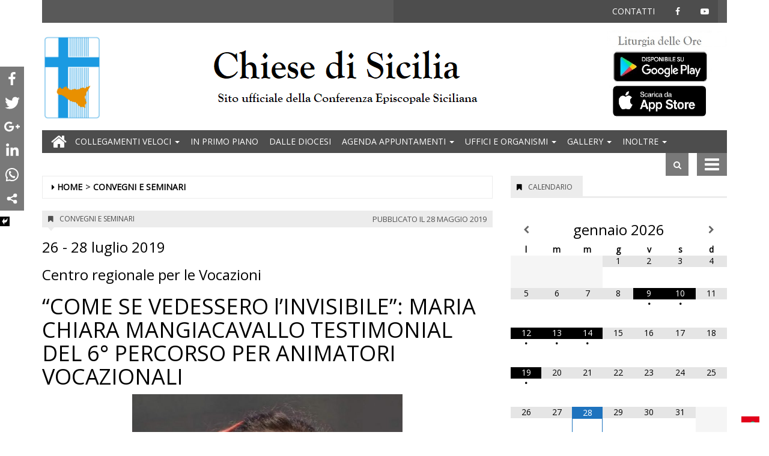

--- FILE ---
content_type: text/html; charset=UTF-8
request_url: https://www.chiesedisicilia.org/chiesedisicilia/2019/05/28/come-se-vedessero-linvisibile-maria-chiara-mangiacavallo-testimonial-del-6-percorso-per-animatori-vocazionali/
body_size: 29872
content:
<!DOCTYPE html>
<html lang="it-IT">
<head>
<meta charset="UTF-8">
<meta name="viewport" content="width=device-width, initial-scale=1">
<link rel="profile" href="http://gmpg.org/xfn/11">
<link rel="icon" href="https://www.chiesedisicilia.org/chiesedisicilia/news/wp-content/uploads/sites/2/2018/07/ms-icon-150x150-32x32.png" sizes="32x32" />
<link rel="icon" href="https://www.chiesedisicilia.org/chiesedisicilia/news/wp-content/uploads/sites/2/2018/07/ms-icon-150x150.png" sizes="192x192" />
<link rel="apple-touch-icon" href="https://www.chiesedisicilia.org/chiesedisicilia/news/wp-content/uploads/sites/2/2018/07/ms-icon-150x150.png" />
<meta name="msapplication-TileImage" content="https://www.chiesedisicilia.org/chiesedisicilia/news/wp-content/uploads/sites/2/2018/07/ms-icon-150x150.png" />
<title>"COME SE VEDESSERO l'INVISIBILE": MARIA CHIARA MANGIACAVALLO TESTIMONIAL DEL 6° PERCORSO PER ANIMATORI VOCAZIONALI - Chiese di Sicilia</title>
	<script type="text/javascript">function theChampLoadEvent(e){var t=window.onload;if(typeof window.onload!="function"){window.onload=e}else{window.onload=function(){t();e()}}}</script>
		<script type="text/javascript">var theChampDefaultLang = 'it_IT', theChampCloseIconPath = 'https://www.chiesedisicilia.org/chiesedisicilia/news/wp-content/plugins/super-socializer/images/close.png';</script>
		<script> var theChampSiteUrl = 'https://www.chiesedisicilia.org/chiesedisicilia/news', theChampVerified = 0, theChampEmailPopup = 0; </script>
			<script> var theChampFBKey = '', theChampFBLang = 'en_US', theChampFbLikeMycred = 0, theChampSsga = 0, theChampCommentNotification = 0, theChampHeateorFcmRecentComments = 0, theChampFbIosLogin = 0; </script>
						<script type="text/javascript">var theChampFBCommentUrl = 'https://www.chiesedisicilia.org/2019/05/28/come-se-vedessero-linvisibile-maria-chiara-mangiacavallo-testimonial-del-6-percorso-per-animatori-vocazionali/'; var theChampFBCommentColor = ''; var theChampFBCommentNumPosts = ''; var theChampFBCommentWidth = '100%'; var theChampFBCommentOrderby = ''; var theChampCommentingTabs = "wordpress,facebook,googleplus,disqus", theChampGpCommentsUrl = 'https://www.chiesedisicilia.org/2019/05/28/come-se-vedessero-linvisibile-maria-chiara-mangiacavallo-testimonial-del-6-percorso-per-animatori-vocazionali/', theChampDisqusShortname = '', theChampScEnabledTabs = 'wordpress,fb', theChampScLabel = 'Leave a reply', theChampScTabLabels = {"wordpress":"Default Comments (0)","fb":"Facebook Comments","googleplus":"G+ Comments","disqus":"Disqus Comments"}, theChampGpCommentsWidth = 0, theChampCommentingId = 'respond'</script>
						<script> var theChampSharingAjaxUrl = 'https://www.chiesedisicilia.org/chiesedisicilia/news/wp-admin/admin-ajax.php', heateorSsUrlCountFetched = [], heateorSsSharesText = 'Shares', heateorSsShareText = 'Share', theChampPluginIconPath = 'https://www.chiesedisicilia.org/chiesedisicilia/news/wp-content/plugins/super-socializer/images/logo.png', theChampHorizontalSharingCountEnable = 0, theChampVerticalSharingCountEnable = 0, theChampSharingOffset = -10, theChampCounterOffset = -10, theChampMobileStickySharingEnabled = 1, heateorSsCopyLinkMessage = "Link copied.";
		var heateorSsHorSharingShortUrl = "https://www.chiesedisicilia.org/2019/05/28/come-se-vedessero-linvisibile-maria-chiara-mangiacavallo-testimonial-del-6-percorso-per-animatori-vocazionali/";var heateorSsVerticalSharingShortUrl = "https://www.chiesedisicilia.org/2019/05/28/come-se-vedessero-linvisibile-maria-chiara-mangiacavallo-testimonial-del-6-percorso-per-animatori-vocazionali/";		</script>
			<style type="text/css">
	.the_champ_horizontal_sharing .theChampSharing{
					background-color: #797979;
					color: #fff;
				border-width: 0px;
		border-style: solid;
		border-color: transparent;
	}
		.the_champ_horizontal_sharing .theChampTCBackground{
		color:#666;
	}
		.the_champ_horizontal_sharing .theChampSharing:hover{
					background-color: #419ADF;
				border-color: transparent;
	}
	.the_champ_vertical_sharing .theChampSharing{
					background-color: #797979;
					color: #fff;
				border-width: 0px;
		border-style: solid;
		border-color: transparent;
	}
		.the_champ_vertical_sharing .theChampTCBackground{
		color:#666;
	}
		.the_champ_vertical_sharing .theChampSharing:hover{
					background-color: #419ADF;
				border-color: transparent;
	}
	@media screen and (max-width:783px){.the_champ_vertical_sharing{display:none!important}}div.heateor_ss_mobile_footer{display:none;}@media screen and (max-width:783px){div.the_champ_bottom_sharing{width:100%!important;left:0!important;}div.the_champ_bottom_sharing li{width:16.666666666667% !important;}div.the_champ_bottom_sharing .theChampSharing{width: 100% !important;}div.the_champ_bottom_sharing div.theChampTotalShareCount{font-size:1em!important;line-height:28px!important}div.the_champ_bottom_sharing div.theChampTotalShareText{font-size:.7em!important;line-height:0px!important}div.heateor_ss_mobile_footer{display:block;height:40px;}.the_champ_bottom_sharing{padding:0!important;display:block!important;width: auto!important;bottom:-2px!important;top: auto!important;}.the_champ_bottom_sharing .the_champ_square_count{line-height: inherit;}.the_champ_bottom_sharing .theChampSharingArrow{display:none;}.the_champ_bottom_sharing .theChampTCBackground{margin-right: 1.1em !important}}	</style>
	
        
            <!-- blogID: 2 -->
            <!-- SEO meta tags -->


            <meta name="robots" content="index, follow, max-image-preview:large" />
                    
        <meta name="title" content="&quot;COME SE VEDESSERO l&#039;INVISIBILE&quot;: MARIA CHIARA MANGIACAVALLO TESTIMONIAL DEL 6° PERCORSO PER ANIMATORI VOCAZIONALI" />
        <meta name="description" content="&amp;quot;Come se vedessero l&amp;#039;infinito&amp;quot; è il titolo della sesta edizione del Pav, il Percorso per animatori vocazionali che si svolgerà a Mascalucia (CT) dal 26 al 28 luglio 2019. Ad organizzarlo è il Centro regionale per le Vocazioni della Conferenza episcopale siciliana." />
        <meta name="keywords" content="" />
        <meta name="category" content="Convegni e seminari" />
        <meta name="copyright" content="Chiese di Sicilia"/>
        <meta name="author" content="Chiara Ippolito" />
        
        <meta name="date" content="2019-05-28T09:02:54+00:00"/>   
        <meta property="article:published_time" content="2019-05-28T09:02:54+00:00" />
        <meta property="article:modified_time" content="2018-09-30T17:57:35+00:00" />
        
        <meta property="og:locale" content="it_IT" />
        <meta property="og:type" content="article" />
        <meta property="og:title" content="&#8220;COME SE VEDESSERO l&#8217;INVISIBILE&#8221;: MARIA CHIARA MANGIACAVALLO TESTIMONIAL DEL 6° PERCORSO PER ANIMATORI VOCAZIONALI - Chiese di Sicilia" />
        <meta property="og:description" app="1" content="&amp;amp;quot;Come se vedessero l&amp;amp;#039;infinito&amp;amp;quot; è il titolo della sesta edizione del Pav, il Percorso per animatori vocazionali che si svolgerà a Mascalucia (CT) dal 26 al 28 luglio 2019. Ad organizzarlo è il Centro regionale per le Vocazioni della Conferenza episcopale siciliana." />
        <meta property="og:url" content="https://www.chiesedisicilia.org/2019/05/28/come-se-vedessero-linvisibile-maria-chiara-mangiacavallo-testimonial-del-6-percorso-per-animatori-vocazionali/" />
        
        <meta property="og:image:width" content="640" />
        <meta property="og:image:height" content="640" />

        <meta property="og:image" content="https://www.chiesedisicilia.org/chiesedisicilia/news/wp-content/uploads/sites/2/2019/05/Maria-Chiara-Mangiacavallo.jpg" />
        <meta property="og:image:url" content="https://www.chiesedisicilia.org/chiesedisicilia/news/wp-content/uploads/sites/2/2019/05/Maria-Chiara-Mangiacavallo.jpg" />

        <meta name="twitter:card" content="summary" />
        <meta name="twitter:description" content="&amp;amp;quot;Come se vedessero l&amp;amp;#039;infinito&amp;amp;quot; è il titolo della sesta edizione del Pav, il Percorso per animatori vocazionali che si svolgerà a Mascalucia (CT) dal 26 al 28 luglio 2019. Ad organizzarlo è il Centro regionale per le Vocazioni della Conferenza episcopale siciliana." />
        <meta name="twitter:title" content="&#8220;COME SE VEDESSERO l&#8217;INVISIBILE&#8221;: MARIA CHIARA MANGIACAVALLO TESTIMONIAL DEL 6° PERCORSO PER ANIMATORI VOCAZIONALI - Chiese di Sicilia" />
        <meta name="twitter:image" content="https://www.chiesedisicilia.org/chiesedisicilia/news/wp-content/uploads/sites/2/2019/05/Maria-Chiara-Mangiacavallo.jpg" />
        
	    <link rel='dns-prefetch' href='//www.chiesedisicilia.org' />
<link rel='dns-prefetch' href='//cdnjs.cloudflare.com' />
<link rel='dns-prefetch' href='//s.w.org' />
		<script type="text/javascript">
			window._wpemojiSettings = {"baseUrl":"https:\/\/s.w.org\/images\/core\/emoji\/13.0.1\/72x72\/","ext":".png","svgUrl":"https:\/\/s.w.org\/images\/core\/emoji\/13.0.1\/svg\/","svgExt":".svg","source":{"concatemoji":"https:\/\/www.chiesedisicilia.org\/chiesedisicilia\/news\/wp-includes\/js\/wp-emoji-release.min.js?ver=5.7.1"}};
			!function(e,a,t){var n,r,o,i=a.createElement("canvas"),p=i.getContext&&i.getContext("2d");function s(e,t){var a=String.fromCharCode;p.clearRect(0,0,i.width,i.height),p.fillText(a.apply(this,e),0,0);e=i.toDataURL();return p.clearRect(0,0,i.width,i.height),p.fillText(a.apply(this,t),0,0),e===i.toDataURL()}function c(e){var t=a.createElement("script");t.src=e,t.defer=t.type="text/javascript",a.getElementsByTagName("head")[0].appendChild(t)}for(o=Array("flag","emoji"),t.supports={everything:!0,everythingExceptFlag:!0},r=0;r<o.length;r++)t.supports[o[r]]=function(e){if(!p||!p.fillText)return!1;switch(p.textBaseline="top",p.font="600 32px Arial",e){case"flag":return s([127987,65039,8205,9895,65039],[127987,65039,8203,9895,65039])?!1:!s([55356,56826,55356,56819],[55356,56826,8203,55356,56819])&&!s([55356,57332,56128,56423,56128,56418,56128,56421,56128,56430,56128,56423,56128,56447],[55356,57332,8203,56128,56423,8203,56128,56418,8203,56128,56421,8203,56128,56430,8203,56128,56423,8203,56128,56447]);case"emoji":return!s([55357,56424,8205,55356,57212],[55357,56424,8203,55356,57212])}return!1}(o[r]),t.supports.everything=t.supports.everything&&t.supports[o[r]],"flag"!==o[r]&&(t.supports.everythingExceptFlag=t.supports.everythingExceptFlag&&t.supports[o[r]]);t.supports.everythingExceptFlag=t.supports.everythingExceptFlag&&!t.supports.flag,t.DOMReady=!1,t.readyCallback=function(){t.DOMReady=!0},t.supports.everything||(n=function(){t.readyCallback()},a.addEventListener?(a.addEventListener("DOMContentLoaded",n,!1),e.addEventListener("load",n,!1)):(e.attachEvent("onload",n),a.attachEvent("onreadystatechange",function(){"complete"===a.readyState&&t.readyCallback()})),(n=t.source||{}).concatemoji?c(n.concatemoji):n.wpemoji&&n.twemoji&&(c(n.twemoji),c(n.wpemoji)))}(window,document,window._wpemojiSettings);
		</script>
		<style type="text/css">
img.wp-smiley,
img.emoji {
	display: inline !important;
	border: none !important;
	box-shadow: none !important;
	height: 1em !important;
	width: 1em !important;
	margin: 0 .07em !important;
	vertical-align: -0.1em !important;
	background: none !important;
	padding: 0 !important;
}
</style>
	<link rel='stylesheet' id='wp-block-library-css'  href='https://www.chiesedisicilia.org/chiesedisicilia/news/wp-includes/css/dist/block-library/style.min.css?ver=5.7.1' type='text/css' media='all' />
<link rel='stylesheet' id='tecnavia_gallery_files_front-css'  href='https://www.chiesedisicilia.org/chiesedisicilia/news/wp-content/plugins/tecnavia-file-gallery/css/front-style-file-gall.css?ver=1.1' type='text/css' media='all' />
<link rel='stylesheet' id='yt4wp_sess-front-end-css-base-css'  href='https://www.chiesedisicilia.org/chiesedisicilia/news/wp-content/plugins/wp2yt-uploader/css/yt4wp-frontend.min.css?ver=1.0.0' type='text/css' media='all' />
<link rel='stylesheet' id='font-awesome-style-css'  href='https://www.chiesedisicilia.org/chiesedisicilia/news/wp-content/themes/tecnavia/css/font-awesome.min.css?ver=5.7.1' type='text/css' media='all' />
<link rel='stylesheet' id='bootstrap-style-css'  href='https://www.chiesedisicilia.org/chiesedisicilia/news/wp-content/themes/tecnavia/css/bootstrap.css?ver=5.7.1' type='text/css' media='all' />
<link rel='stylesheet' id='flexslider-css-css'  href='https://cdnjs.cloudflare.com/ajax/libs/flexslider/2.7.0/flexslider.min.css?ver=5.7.1' type='text/css' media='all' />
<link rel='stylesheet' id='tecnavia-slick-styles-css'  href='https://cdnjs.cloudflare.com/ajax/libs/slick-carousel/1.8.0/slick.css?ver=5.7.1' type='text/css' media='all' />
<link rel='stylesheet' id='tecnavia-style-css'  href='https://www.chiesedisicilia.org/chiesedisicilia/news/wp-content/themes/tecnavia_child/style.css?ver=5.7.1' type='text/css' media='all' />
<link rel='stylesheet' id='the_champ_frontend_css-css'  href='https://www.chiesedisicilia.org/chiesedisicilia/news/wp-content/plugins/super-socializer/css/front.css?ver=7.12.3' type='text/css' media='all' />
<link rel='stylesheet' id='the_champ_sharing_default_svg-css'  href='https://www.chiesedisicilia.org/chiesedisicilia/news/wp-content/plugins/super-socializer/css/share-svg.css?ver=7.12.3' type='text/css' media='all' />
<link rel='stylesheet' id='simcal-qtip-css'  href='https://www.chiesedisicilia.org/chiesedisicilia/news/wp-content/plugins/google-calendar-events/assets/css/vendor/jquery.qtip.min.css?ver=3.1.19' type='text/css' media='all' />
<link rel='stylesheet' id='simcal-default-calendar-grid-css'  href='https://www.chiesedisicilia.org/chiesedisicilia/news/wp-content/plugins/google-calendar-events/assets/css/default-calendar-grid.min.css?ver=3.1.19' type='text/css' media='all' />
<link rel='stylesheet' id='simcal-default-calendar-list-css'  href='https://www.chiesedisicilia.org/chiesedisicilia/news/wp-content/plugins/google-calendar-events/assets/css/default-calendar-list.min.css?ver=3.1.19' type='text/css' media='all' />
<link rel='stylesheet' id='msl-main-css'  href='https://www.chiesedisicilia.org/chiesedisicilia/news/wp-content/plugins/master-slider/public/assets/css/masterslider.main.css?ver=3.5.3' type='text/css' media='all' />
<link rel='stylesheet' id='parent-style-css'  href='https://www.chiesedisicilia.org/chiesedisicilia/news/wp-content/themes/tecnavia/style.css?ver=1.4' type='text/css' media='all' />
<link rel='stylesheet' id='child-style-css'  href='https://www.chiesedisicilia.org/chiesedisicilia/news/wp-content/themes/tecnavia_child/style.css?ver=1.4' type='text/css' media='all' />
<link rel='stylesheet' id='twpgallery_css-css'  href='https://www.chiesedisicilia.org/chiesedisicilia/news/wp-content/plugins/tecnavia-wp-gallery/twpgallery.css?ver=1.11' type='text/css' media='all' />
<script type='text/javascript' src='https://www.chiesedisicilia.org/chiesedisicilia/news/wp-includes/js/jquery/jquery.min.js?ver=3.5.1' id='jquery-core-js'></script>
<script type='text/javascript' src='https://www.chiesedisicilia.org/chiesedisicilia/news/wp-includes/js/jquery/jquery-migrate.min.js?ver=3.3.2' id='jquery-migrate-js'></script>
<script type='text/javascript' src='https://cdnjs.cloudflare.com/ajax/libs/flexslider/2.7.0/jquery.flexslider.min.js?ver=5.7.1' id='jquery-flexslider-js'></script>
<link rel="https://api.w.org/" href="https://www.chiesedisicilia.org/chiesedisicilia/news/wp-json/" /><link rel="alternate" type="application/json" href="https://www.chiesedisicilia.org/chiesedisicilia/news/wp-json/wp/v2/posts/9721" /><link rel='shortlink' href='https://www.chiesedisicilia.org/chiesedisicilia/news/?p=9721' />
<link rel="alternate" type="application/json+oembed" href="https://www.chiesedisicilia.org/chiesedisicilia/news/wp-json/oembed/1.0/embed?url=https%3A%2F%2Fwww.chiesedisicilia.org%2F2019%2F05%2F28%2Fcome-se-vedessero-linvisibile-maria-chiara-mangiacavallo-testimonial-del-6-percorso-per-animatori-vocazionali%2F" />
<link rel="alternate" type="text/xml+oembed" href="https://www.chiesedisicilia.org/chiesedisicilia/news/wp-json/oembed/1.0/embed?url=https%3A%2F%2Fwww.chiesedisicilia.org%2F2019%2F05%2F28%2Fcome-se-vedessero-linvisibile-maria-chiara-mangiacavallo-testimonial-del-6-percorso-per-animatori-vocazionali%2F&#038;format=xml" />
<style>.ms-parent-id-69 > .master-slider{ background:#000000; }
.ms-parent-id-57 > .master-slider{ background:#000000; }
.ms-parent-id-56 > .master-slider{ background:#000000; }
.ms-parent-id-55 > .master-slider{ background:#000000; }
.ms-parent-id-54 > .master-slider{ background:#000000; }
.ms-parent-id-53 > .master-slider{ background:#000000; }
.ms-parent-id-52 > .master-slider{ background:#000000; }
.ms-parent-id-51 > .master-slider{ background:#000000; }
.ms-parent-id-50 > .master-slider{ background:#000000; }
.ms-parent-id-47 > .master-slider{ background:#000000; }
.ms-parent-id-46 > .master-slider{ background:#000000; }
.ms-parent-id-45 > .master-slider{ background:#000000; }
.ms-parent-id-44 > .master-slider{ background:#000000; }
.ms-parent-id-43 > .master-slider{ background:#000000; }
.ms-parent-id-41 > .master-slider{ background:#000000; }
.ms-parent-id-37 > .master-slider{ background:#000000; }
.ms-parent-id-35 > .master-slider{ background:#000000; }
.ms-parent-id-34 > .master-slider{ background:#000000; }
.ms-parent-id-31 > .master-slider{ background:#000000; }</style>
<script>var ms_grabbing_curosr = 'https://www.chiesedisicilia.org/chiesedisicilia/news/wp-content/plugins/master-slider/public/assets/css/common/grabbing.cur', ms_grab_curosr = 'https://www.chiesedisicilia.org/chiesedisicilia/news/wp-content/plugins/master-slider/public/assets/css/common/grab.cur';</script>
<meta name="generator" content="MasterSlider 3.5.3 - Responsive Touch Image Slider | avt.li/msf" />
	    <script type="text/javascript">

	    var ta_cat = 'FREE';
        </script>
				<link rel="canonical" href="https://www.chiesedisicilia.org/2019/05/28/come-se-vedessero-linvisibile-maria-chiara-mangiacavallo-testimonial-del-6-percorso-per-animatori-vocazionali/" />
			<script type="application/ld+json">{"@context":"http:\/\/schema.org","@type":"NewsArticle","mainEntityOfPage":{"@type":"WebPage","@id":"https:\/\/www.chiesedisicilia.org\/2019\/05\/28\/come-se-vedessero-linvisibile-maria-chiara-mangiacavallo-testimonial-del-6-percorso-per-animatori-vocazionali\/"},"headline":"&#8220;COME SE VEDESSERO l&#8217;INVISIBILE&#8221;: MARIA CHIARA MANGIACAVALLO TESTIMONIAL DEL 6\u00b0 PERCORSO PER ANIMATORI VOCAZIONALI","datePublished":"2019-05-28T09:02:54+02:00","dateModified":"2018-09-30T17:57:35+02:00","image":"https:\/\/www.chiesedisicilia.org\/chiesedisicilia\/news\/wp-content\/uploads\/sites\/2\/2019\/05\/Maria-Chiara-Mangiacavallo.jpg","description":"\"Come se vedessero l'infinito\" \u00e8 il titolo della sesta edizione del Pav, il Percorso per animatori vocazionali che si svolger\u00e0 a Mascalucia (CT) dal 26 al 28 luglio 2019. Ad organizzarlo \u00e8 il Centro regionale per le Vocazioni della Conferenza episcopale siciliana.","isAccessibleForFree":true,"articleSection":["Convegni e seminari"],"author":[{"@type":"Person","name":"Chiara Ippolito","url":"https:\/\/www.chiesedisicilia.org\/author\/cippolito\/"}]}</script>	<style type="text/css">
        .header .navbar-default, .title-wrapper, .content .carousel-indicators .active, .content .carousel-control .larr, .content .carousel-control .rarr {background-color: #4d4d4d}.navbar-nav > li > .dropdown-menu, .header .navbar-default.open-menu .drop-menu ul.tmenu li a {background-color: #4d4d4d}.content .red.mrkt {background-color: #4d4d4d}.content .red.mrkt .arr-down {border-top-color: #4d4d4d}.content .title .icon li {background: #4d4d4d}.content .title .icon li::after {border-left-color: #4d4d4d}.slick-prev::after {color: #4d4d4d}.slick-next::after  {color: #4d4d4d}.tecnavia_img_share_icon::after {color: #4d4d4d}.content .mrkt i, .header .logo .logo-first {color: #4d4d4d}.content .mrkt.att {color: #4d4d4d}a {color: #4d4d4d}.footer label {color: #4d4d4d}.breadcrumb > li + li.breadcrumb-item::before {color: #4d4d4d}a:hover {color: #4d4d4d}h4 a:hover {color: #4d4d4d}.tecnaviaEvCa-header {color: #4d4d4d}.tecnaviaEvCa-weekday {color: #4d4d4d}.tecnaviaEvCa-table .sel1 {background-color: #4d4d4d}.tecnaviaEvCa-monthDec:hover, .tecnaviaEvCa-monthInc:hover, .tecnaviaEvCa-month:hover {background-color: #4d4d4d}.tecnaviaEvCa .tecnaviaEvCaCurrent {color: #404040}.tecnaviaEvCa .tecnaviaEvCaCurrent {background-color: #c0c0c0}.tecnaviaEvCa-hint {background-color: #c0c0c0}#tecnavia-fx-menu {background-color: #fff}#tecnavia-fx-menu ul {background-color: #ccc}#tecnavia-fx-menu ul.sub-menu {background-color: #ccc}#tecnavia-fx-menu li a:hover, #tecnavia-fx-menu .tecnavia-fx-bayan:hover {background-color: #000}#tecnavia-fx-menu ul.tmenu li a, #tecnavia-fx-menu .tecnavia-fx-bayan:after {color: #555}#tecnavia-fx-menu ul.tmenu li a:hover, #tecnavia-fx-menu .tecnavia-fx-bayan:hover {color: #000}#tecnavia-fx-menu li {border-bottom-color: #ccc}#tecnavia-fx-menu ul.sub-menu li {border-top-color: #ccc}	</style>
	<link rel="icon" href="https://www.chiesedisicilia.org/chiesedisicilia/news/wp-content/uploads/sites/2/2018/07/ms-icon-150x150-32x32.png" sizes="32x32" />
<link rel="icon" href="https://www.chiesedisicilia.org/chiesedisicilia/news/wp-content/uploads/sites/2/2018/07/ms-icon-150x150.png" sizes="192x192" />
<link rel="apple-touch-icon" href="https://www.chiesedisicilia.org/chiesedisicilia/news/wp-content/uploads/sites/2/2018/07/ms-icon-150x150.png" />
<meta name="msapplication-TileImage" content="https://www.chiesedisicilia.org/chiesedisicilia/news/wp-content/uploads/sites/2/2018/07/ms-icon-150x150.png" />
		<style type="text/css" id="wp-custom-css">
			.header .navbar-default li a{
	padding:9px;
}

@media (max-width: 1200px) {
.header .navbar-default li a {
    padding-left: 5px;
    padding-right: 5px;
}
	
	.header .navbar-default {
    font-size: 12px;
}
}

#menu-header-top-menu li a {
    padding: 9px 15px;
}

.wp-caption-text {
	/*
    position: absolute;
    bottom: 0;
    color: white;
    width: 100%;
    padding: 10px 5px 5px;
    background: rgba(0, 0, 0, 0.3);
    */
	color: black;
	padding: 5px;
    display: block;
}
.header .navbar-default .search .iva {
    background-color: #797979;
    background-position: center center;
    background-repeat: no-repeat;
    padding: 10px;
    height: 38px;
    width: 38px;
    cursor: pointer;
    position: relative;
}
.header .navbar-default .mbmenu {
    height: 38px;
    background-color: #797979;
    padding: 0 50px 0 0;
    margin-left: 14px;
    line-height: 40px;
    color: #fff;
    text-transform: uppercase;
    position: relative;
    cursor: pointer;
    display: block;
}

.pagination > li > a, .pagination > li > span, .pagination > li > a:hover, .pagination > li > span:hover, .pagination > li > a:focus, .pagination > li > span:focus {
    color: #777;
}
.gallery .image-wrapper .post-image {
    height: 85px !important;
}

a:hover {
    color: black;
    
}
#homepageSliderFullwidth .flex-caption {
    position: absolute;
    width: 100%;
    bottom: 0;
    background: rgba(0,0,0,0.4);
    margin: 0;
    /* text-indent: 10px; */
    padding: 20px;
    color: #fff;
    display: none;
}
#homepageSliderFullwidth ul.flex-direction-nav a.flex-prev, #homepageSliderFullwidth ul.flex-direction-nav a.flex-next{
	display:none;
}

.block-title a, .block-title span, .block-title label {
    line-height: 17px;
    display: inline-block;
    padding: 7px 12px 4px 12px;
    background-color: #1e73be;
    color: #fff;
}
.bottom-home-content .item-title {
    display: none;
    position: absolute;
    bottom: 0;
    left: 0;
    color: #fff;
    font-size: 17px;
    padding: 10px 15px;
	z-index:1;
}

.bottom-home-content .content-wrap:hover > .item-title{
	display:block;
}
.bottom-home-content .content-wrap:hover > .item-image{
	display:block;
	opacity:0.4
}

.bottom-home-content .content-wrap{ position: relative;background-color:#000; }
.post .img-responsive {
max-height:450px;
}


.main-image-block .img-responsive{ max-height: 100%; }

.msp-logo img {
    margin: 14px 0 0 14px;
    display: none;
}
.content .block p a {
    color: #FF8800;
    font-weight: bold;   
    text-decoration: underline;
}

.lone.image-wrap {
    height: 150px !important;
    overflow: hidden;
}

.widget_homepage_top_posts span.occhiello {
    font-size: 14px;
    font-weight: normal;
}

.related-posts img.img-responsive {
    width: 100%;
}
.widget_singlepage_top_posts .post-image-wrap {
    height: 150px !important;
    overflow: hidden;
}
.widget_singlepage_top_posts span.occhiello {
    font-size: 14px;
    font-weight: normal;
}
.widget_singlepage_top_posts .fa-bookmark{
	padding-right:5px;
}
.widget_singlepage_top_posts .row>.mrkt.att{
	margin-right:15px;
	margin-left:15px;
}

.gallery_content .title {
    background-color: unset;
}
.tecnavia_gallery_home a{
	margin:unset;
		width:100%;
}
.tecnavia_gallery_home img{
	width:100%;
	object-fit:cover;
}

.widget_homepage_video_block_posts .gallery .status-publish img{
	height: 100px;
}



.template_gallery_all{
	margin-left:10%;
	margin-right:10%;
}
.template_gallery_all .tecnavia_gallery_home>a,
.template_gallery_all .tecnavia_gallery_home a img{
	width:100%;
	height: 280px;
	object-fit: cover;
	border: unset !important;
}
.template_gallery_all .content .title {
    position: relative;
    height: 38px;
    line-height: 28px;
    background-color: unset;
}
.template_gallery_all .content {
    text-align:center;
}
.template_gallery_all > .wgl {
    margin-bottom: 40px;
	height: 340px !important;
    overflow: hidden;
}
.template_gallery_all .tecnavia_gallery_home a:after{
    content: '';
    position: absolute;
    top: -35px;
    bottom: 0;
    right: 0;
    margin: auto;
    left: 0;
    width: 60px;
    height: 60px;
    background-image: url(/chiesedisicilia/news/wp-content/themes/tecnavia/images/fotogallery.png);
    background-size: contain;
    display: block;
    background-repeat: no-repeat;
    filter: invert(1);
    -webkit-transition: -webkit-transform .8s ease-in-out;
    transition: transform .8s ease-in-out;
}

@media (max-width: 375px){
.content .block .row.gallery .content {
    display: block;
	}
}
@media(max-width:576px){
	.template_gallery_all {
    margin-left: 0%;
 		margin-right: 0%;
}

	.template_gallery_all > div {
    margin-bottom: 20px;
    height: 270px;
    overflow: hidden;
}
	.img-responsive{
		width:100%;
	}
	
}
.tecnavia_gallery_home a:hover:after{
	transform: rotate(90deg);
}

.single-post .related-posts .row .post {
	height: 460px;
}

@media (max-width: 1200px) and (min-width: 961px){
	.single-post .related-posts .row .post {
	height: 420px;
	}
}

@media (max-width: 767px) and (min-width: 320px){
	.single-post .related-posts .row .post {
	height: auto;
	}
	.widget_nav_menu {
/* 		display: contents; */
	}
}

/* Social share */

.whatsapp {
    background-color: #59c153;
}
.reddit {
    background-color: #ed4233;
}

.instagram {
    background: radial-gradient(circle at 30% 107%, #fdf497 0%, #fdf497 5%, #fd5949 45%,#d6249f 60%,#285AEB 90%);
}

.social-share-block div {
		display: flex;
		max-width: 100%;
}

#sidebar-bottom-post-content .social-share-block div {
		margin-bottom: 20px;
	  margin-left: unset !important;
		margin-right: unset !important;
}

/* Social share */
#nav_menu-7 {
	padding-bottom : 0px;
}

#nav_menu-7 ul {
	text-align:right;
}

#nav_menu-7 li {
	display: inline-block;
	float:none;
}

.data-in-main-image-block {
	margin-top: 2px;
	margin-bottom: 10px;
}

.pagination * {
	color: #545454 !important;
}

.mrkt a {
	padding: 5px 7px;
}

.mrkt2 a {
	padding: 5px 7px;
}

.post-title-occhiello {
	margin-bottom: 5px;
	margin-top: 10px;
}

.post-title-occhiello a {
	color: #000;
	font-weight: 600;
	font-size: 18px;
	line-height: 1.1;
	font-family: "Arial", Trebuchet MS, sans-serif;
}

.post-title-occhiello span.occhiello {
	display: block;
	font-size: 14px;
  font-weight: normal;
	text-transform: uppercase;
	margin-top: 2px;
  margin-bottom: 5px;
}

.post-title-occhiello a:hover {
	color: #4D4D4D;
}

.post-title-occhiello a:hover * {
	color: #4D4D4D;
}		</style>
		<style id="tt-easy-google-font-styles" type="text/css">p { }
h1 { }
h2 { }
h3 { }
h4 { }
h5 { }
h6 { }
</style><!-- HTML5 shim and Respond.js for IE8 support of HTML5 elements and media queries -->
<!-- WARNING: Respond.js doesn't work if you view the page via file:// -->
<!--[if lt IE 9]>
<script src="https://oss.maxcdn.com/html5shiv/3.7.3/html5shiv.min.js"></script>
<script src="https://oss.maxcdn.com/respond/1.4.2/respond.min.js"></script>
<![endif]-->
<!--setup@tecnavia.com -->
<meta name="google-site-verification" content="SOHAnJ16HL8GPyyetXzC86osjSEeR3QdMa4JoUW8NPM" />
</head>

<body class="post-template-default single single-post postid-9721 single-format-standard wp-custom-logo _masterslider _ms_version_3.5.3 group-blog">
    <div class="header" role="banner">
        <div class="container">
        	        		<div class="row top-menu">
	        		<div class="col-lg-6 col-md-4 col-sm-2"></div>
	        		<div id="top-nav" class="col-lg-6 col-md-8 col-sm-10">
		                <div class="mobile">
		                    <div class="pull-right">
		                    	<div class="head-bg">
			                    	<i class="fa fa-bars" aria-hidden="true"></i>
			                    	<i class="fa fa-times" aria-hidden="true"></i>
			                    </div>
			                </div>
		                </div>
			            <section id="nav_menu-7" class="widget widget_nav_menu"><div class="menu-header-top-menu-container"><ul id="menu-header-top-menu" class="menu"><li id="menu-item-362" class="menu-item menu-item-type-post_type menu-item-object-page menu-item-362"><a href="https://www.chiesedisicilia.org/contatti-2/">Contatti</a></li>
<li id="menu-item-15758" class="menu-item menu-item-type-custom menu-item-object-custom menu-item-15758"><a target="_blank" rel="noopener" href="https://www.facebook.com/chiesedisicilia/"><span class="fa fa-facebook" aria-hidden="true" aria-label="Facebook"></span><span class="sr-only">Facebook</span></a></li>
<li id="menu-item-15759" class="menu-item menu-item-type-custom menu-item-object-custom menu-item-15759"><a target="_blank" rel="noopener" href="https://www.youtube.com/channel/UCpljqcQp1sgVBlVI6TcXFAQ/videos?view=0&#038;sort=da"><span class="fa fa-youtube-play" aria-hidden="true" aria-label="Youtube" ></span><span class="sr-only">Youtube</span></a></li>
</ul></div></section>	        		</div>
        		</div>
			            <div class="banner banner-bordered text-center">
	                        </div>
            <div class="header-logo-container">
                                <div class="hidden-xs">
	            	<div id="custom_html-27" class="widget_text widget widget_custom_html"><div class="textwidget custom-html-widget"><a href="https://www.chiesedisicilia.org/chiesedisicilia/"><img src="https://www.chiesedisicilia.org/chiesedisicilia/news/wp-content/uploads/sites/2/2018/08/Logo_CESI.jpg" width="100" height="145" alt="Chiese di Sicilia Logo"><span class="sr-only">Home</span></a></div></div><div id="custom_html-43" class="widget_text widget widget_custom_html"><div class="textwidget custom-html-widget"><!-- Global site tag (gtag.js) - Google Analytics -->
<script async src="https://www.googletagmanager.com/gtag/js?id=UA-129377178-1"></script>
<!-- <script>
  window.dataLayer = window.dataLayer || [];
  function gtag(){dataLayer.push(arguments);}
  gtag('js', new Date());

  gtag('config', 'UA-129377178-1');
</script> -->
<!-- tap.eedition0 Global site tag (gtag.js) - Google Analytics -->
<script async src="https://www.googletagmanager.com/gtag/js?id=UA-87375233-45"></script>
<!-- <script>
  window.dataLayer = window.dataLayer || [];
  function gtag(){dataLayer.push(arguments);}
  gtag('js', new Date());

  gtag('config', 'UA-87375233-45');
</script> --></div></div>                </div>
                                                <div class="text-center">
                			                    <div class="hidden-sm hidden-xs" >
			                	<a href="https://www.chiesedisicilia.org/chiesedisicilia/news/" class="custom-logo-link" rel="home"><img width="653" height="116" src="https://www.chiesedisicilia.org/chiesedisicilia/news/wp-content/uploads/sites/2/2018/08/logonew.png" class="custom-logo" alt="Chiese di Sicilia" srcset="https://www.chiesedisicilia.org/chiesedisicilia/news/wp-content/uploads/sites/2/2018/08/logonew.png 653w, https://www.chiesedisicilia.org/chiesedisicilia/news/wp-content/uploads/sites/2/2018/08/logonew-300x53.png 300w" sizes="(max-width: 653px) 100vw, 653px" /></a>		                    </div>

		                    <a class="hidden-lg hidden-md" aria-label="Gardasee Zeitung Logo" href="https://www.chiesedisicilia.org/chiesedisicilia/news/">
			                	<img class="custom-logo" src="/chiesedisicilia/news/wp-content/uploads/sites/2/2018/08/cropped-logonew.png" alt="logo" />
		                    </a>
                                    </div>
                                                <div class="hidden-xs">
	            	<div id="custom_html-12" class="widget_text widget widget_custom_html"><div class="textwidget custom-html-widget"><table border="0" cellspacing="2" cellpadding="2">
<tbody>
<tr>
<td valign="top">
<div style="position: relative;">
	<a target="_blank" href="https://play.google.com/store/apps/details?id=cei.liturgiadelleore.app" title="Android" style="width: 200px;height: 53px;position: absolute;top: 20px;" rel="noopener">&nbsp;</a>
	<a target="_blank" href="https://itunes.apple.com/us/app/cei-liturgia-delle-ore/id976201977?l=it&amp;ls=1&amp;mt=8" style="width: 200px;height: 54px;position: absolute;top: 80px;" title="App Store" rel="noopener">&nbsp;</a>
	<img src="https://www.chiesedisicilia.org/chiesedisicilia/news/wp-content/uploads/sites/2/2018/09/AppLiturgiaOre.jpg" width="200" height="156" alt="App Store">
</div>
</td>
</tr>
</tbody>
</table></div></div>                </div>
                             </div>
        </div>
        <div class="sidebar_between_logo_and_menu">
                    </div>
        <div id="mainNav" class="container">
            <nav class="navbar navbar-default">
                    <div class="mobile">
                        <div class="pull-left"><a href="https://www.chiesedisicilia.org/chiesedisicilia/news/" class="hm" title="Home"><i class="fa fa-home" aria-hidden="true"></i><span class="sr-only">Home</span></a></div>
                        <div class="pull-right"><div class="bg"><i class="fa fa-bars" aria-hidden="true"></i><i class="fa fa-times" aria-hidden="true"></i></div></div>
                        <div class="pull-right">
                            <div class="search">
                                <div class="search-field">
                                    <form role="search" method="get" class="search-form" action="https://www.chiesedisicilia.org/chiesedisicilia/news/">
                                        <input type="search" class="search-field" aria-label="Cerca" placeholder="Cerca &hellip;" value="" name="s" />
                                        <div class="triangle"></div>
                                    </form>
                                </div>
                            </div>
                        </div>
                    </div>
                    <div class="collapse navbar-collapse navbar-primary">
				        <ul id="menu-menu-main-opened" class="nav navbar-nav meni"><li><a href="https://www.chiesedisicilia.org/chiesedisicilia/news/" class="home-icon" aria-label="Home"><i class="fa fa-home fa-2x"></i></a></li><li><a href="https://www.chiesedisicilia.org/chiesedisicilia/news/" aria-label="Home" class="hm"><i class="fa fa-home fa-2x" aria-hidden="true"></i></a></li><li id="menu-item-259" class="menu-item menu-item-type-custom menu-item-object-custom menu-item-has-children menu-item-259 dropdown"><a title="Collegamenti veloci" href="#">Collegamenti veloci <span class="caret"></span></a>
<ul class=" dropdown-menu">
	<li id="menu-item-8884" class="menu-item menu-item-type-post_type menu-item-object-page menu-item-8884"><a title="CONFERENZA EPISCOPALE SICILIANA" href="https://www.chiesedisicilia.org/conf-episcopale/conferenza-episcopale/">CONFERENZA EPISCOPALE SICILIANA</a></li>
	<li id="menu-item-263" class="menu-item menu-item-type-post_type menu-item-object-page menu-item-263"><a title="Segreteria Pastorale" href="https://www.chiesedisicilia.org/segreteria-pastorale/">Segreteria Pastorale</a></li>
	<li id="menu-item-266" class="menu-item menu-item-type-post_type menu-item-object-page menu-item-266"><a title="Ufficio Stampa" href="https://www.chiesedisicilia.org/ufficio-stampa/">Ufficio Stampa</a></li>
</ul>
</li>
<li id="menu-item-281" class="menu-item menu-item-type-taxonomy menu-item-object-category menu-item-281"><a title="In Primo Piano" href="https://www.chiesedisicilia.org/category/in-primo-piano/">In Primo Piano</a></li>
<li id="menu-item-12161" class="menu-item menu-item-type-taxonomy menu-item-object-category menu-item-12161"><a title="Dalle diocesi" href="https://www.chiesedisicilia.org/category/dalle-diocesi/">Dalle diocesi</a></li>
<li id="menu-item-283" class="menu-item menu-item-type-custom menu-item-object-custom menu-item-has-children menu-item-283 dropdown"><a title="Agenda Appuntamenti" href="#">Agenda Appuntamenti <span class="caret"></span></a>
<ul class=" dropdown-menu">
	<li id="menu-item-339" class="menu-item menu-item-type-post_type menu-item-object-page menu-item-339"><a title="Eventi" href="https://www.chiesedisicilia.org/eventi/">Eventi</a></li>
</ul>
</li>
<li id="menu-item-284" class="menu-item menu-item-type-custom menu-item-object-custom menu-item-has-children menu-item-284 dropdown"><a title="Uffici e Organismi" href="#">Uffici e Organismi <span class="caret"></span></a>
<ul class=" dropdown-menu">
	<li id="menu-item-336" class="menu-item menu-item-type-post_type menu-item-object-page menu-item-336"><a title="Uffici Regionali" href="https://www.chiesedisicilia.org/uffici-regionali-2/">Uffici Regionali</a></li>
	<li id="menu-item-333" class="menu-item menu-item-type-post_type menu-item-object-page menu-item-333"><a title="Organismi Collegati" href="https://www.chiesedisicilia.org/organismi-collegati-2/">Organismi Collegati</a></li>
	<li id="menu-item-315" class="menu-item menu-item-type-post_type menu-item-object-page menu-item-315"><a title="Istituti di formazione" href="https://www.chiesedisicilia.org/istituti-di-formazione/">Istituti di formazione</a></li>
</ul>
</li>
<li id="menu-item-285" class="menu-item menu-item-type-custom menu-item-object-custom menu-item-has-children menu-item-285 dropdown"><a title="Gallery" href="#">Gallery <span class="caret"></span></a>
<ul class=" dropdown-menu">
	<li id="menu-item-303" class="menu-item menu-item-type-custom menu-item-object-custom menu-item-303"><a title="Foto" href="http://www.chiesedisicilia.org/chiesedisicilia/foto/">Foto</a></li>
	<li id="menu-item-304" class="menu-item menu-item-type-custom menu-item-object-custom menu-item-304"><a title="Video" href="http://www.chiesedisicilia.org/chiesedisicilia/youtube-channel/">Video</a></li>
</ul>
</li>
<li id="menu-item-286" class="menu-item menu-item-type-custom menu-item-object-custom menu-item-has-children menu-item-286 dropdown"><a title="Inoltre" href="#">Inoltre <span class="caret"></span></a>
<ul class=" dropdown-menu">
	<li id="menu-item-299" class="menu-item menu-item-type-taxonomy menu-item-object-category menu-item-299"><a title="In Libreria" href="https://www.chiesedisicilia.org/category/in-libreria/">In Libreria</a></li>
	<li id="menu-item-301" class="menu-item menu-item-type-custom menu-item-object-custom menu-item-301"><a title="SIR" target="_blank" href="https://www.agensir.it/quotidiano/?ref=sir_widget_451864">SIR</a></li>
</ul>
</li>
</ul>                        <ul class="nav navbar-nav navbar-right">
                            <!--search-->
                            <li class="hidden-xs hidden-sm">
                                <div class="search">
                                    <div class="iva" href=""></div>
                                    <div class="search-field">
                                        <form role="search" method="get" class="search-form" action="https://www.chiesedisicilia.org/chiesedisicilia/news/">
                                            <input type="search" class="search-field" aria-label="Cerca" placeholder="Cerca &hellip;" value="" name="s" />
                                            <div class="triangle"></div>
                                        </form>
                                    </div>
                                </div>
                            </li>
                            <!--mbmenu-->
                            <li class="hidden-xs hidden-sm">
                                <div class="mbmenu opn" title="TUTTE LE SEZIONI"><i class="fa fa-bars fa-2x" aria-hidden="true"></i></div>
                                <div class="mbmenu cls">Chiudi <i class="fa fa-times fa-2x" aria-hidden="true"></i></div>
                            </li>

                        </ul>
                    </div>
				                    <div class="drop-menu">
					        <ul id="menu-menu-main-opened-1" class="tmenu"><li class="menu-item menu-item-type-custom menu-item-object-custom menu-item-has-children menu-item-259"><a href="#">Collegamenti veloci</a>
<ul class="sub-menu">
	<li class="menu-item menu-item-type-post_type menu-item-object-page menu-item-8884"><a href="https://www.chiesedisicilia.org/conf-episcopale/conferenza-episcopale/">CONFERENZA EPISCOPALE SICILIANA</a></li>
	<li class="menu-item menu-item-type-post_type menu-item-object-page menu-item-263"><a href="https://www.chiesedisicilia.org/segreteria-pastorale/">Segreteria Pastorale</a></li>
	<li class="menu-item menu-item-type-post_type menu-item-object-page menu-item-266"><a href="https://www.chiesedisicilia.org/ufficio-stampa/">Ufficio Stampa</a></li>
</ul>
</li>
<li class="menu-item menu-item-type-taxonomy menu-item-object-category menu-item-281"><a href="https://www.chiesedisicilia.org/category/in-primo-piano/">In Primo Piano</a></li>
<li class="menu-item menu-item-type-taxonomy menu-item-object-category menu-item-12161"><a href="https://www.chiesedisicilia.org/category/dalle-diocesi/">Dalle diocesi</a></li>
<li class="menu-item menu-item-type-custom menu-item-object-custom menu-item-has-children menu-item-283"><a href="#">Agenda Appuntamenti</a>
<ul class="sub-menu">
	<li class="menu-item menu-item-type-post_type menu-item-object-page menu-item-339"><a href="https://www.chiesedisicilia.org/eventi/">Eventi</a></li>
</ul>
</li>
<li class="menu-item menu-item-type-custom menu-item-object-custom menu-item-has-children menu-item-284"><a href="#">Uffici e Organismi</a>
<ul class="sub-menu">
	<li class="menu-item menu-item-type-post_type menu-item-object-page menu-item-336"><a href="https://www.chiesedisicilia.org/uffici-regionali-2/">Uffici Regionali</a></li>
	<li class="menu-item menu-item-type-post_type menu-item-object-page menu-item-333"><a href="https://www.chiesedisicilia.org/organismi-collegati-2/">Organismi Collegati</a></li>
	<li class="menu-item menu-item-type-post_type menu-item-object-page menu-item-315"><a href="https://www.chiesedisicilia.org/istituti-di-formazione/">Istituti di formazione</a></li>
</ul>
</li>
<li class="menu-item menu-item-type-custom menu-item-object-custom menu-item-has-children menu-item-285"><a href="#">Gallery</a>
<ul class="sub-menu">
	<li class="menu-item menu-item-type-custom menu-item-object-custom menu-item-303"><a href="http://www.chiesedisicilia.org/chiesedisicilia/foto/">Foto</a></li>
	<li class="menu-item menu-item-type-custom menu-item-object-custom menu-item-304"><a href="http://www.chiesedisicilia.org/chiesedisicilia/youtube-channel/">Video</a></li>
</ul>
</li>
<li class="menu-item menu-item-type-custom menu-item-object-custom menu-item-has-children menu-item-286"><a href="#">Inoltre</a>
<ul class="sub-menu">
	<li class="menu-item menu-item-type-taxonomy menu-item-object-category menu-item-299"><a href="https://www.chiesedisicilia.org/category/in-libreria/">In Libreria</a></li>
	<li class="menu-item menu-item-type-custom menu-item-object-custom menu-item-301"><a target="_blank" rel="noopener" href="https://www.agensir.it/quotidiano/?ref=sir_widget_451864">SIR</a></li>
</ul>
</li>
</ul>                    </div>
				            </nav>
        </div>

        <!--menu-->

	</div>
	    <section class="content">
        <div class="container">
            <div class="row">
                <div class="col-md-8 ls" role="main">
	                <ul class="breadcrumb" id="breadcrumbs"><li class="breadcrumb-item"><i class="fa fa-caret-right" aria-hidden="true"></i> <a href="https://www.chiesedisicilia.org/chiesedisicilia/news/" title="Chiese di Sicilia">Home</a></li><li class="breadcrumb-item"><a href="https://www.chiesedisicilia.org/category/convegni-e-seminari/">Convegni e seminari</a></li></ul>	                <script type="text/javascript">

	var IS_SINGLE_PAGE = true;

   
    var PREV_LINK = {"title":"MONS. RAFFAELE DE ANGELIS: A LUNGRO, IN CALABRIA, LA SOLENNE CHIROTONIA EPISCOPALE","link":"https:\/\/www.chiesedisicilia.org\/2025\/11\/03\/mons-raffaele-de-angelis-a-lungro-la-solenne-chirotonia-episcopale\/"};
    var NEXT_LINK = null;
    
    
</script>

<article id="post-9721" class="block post-9721 post type-post status-publish format-standard has-post-thumbnail hentry category-convegni-e-seminari tag-centro-regionale-per-le-vocazioni tag-maria-chiara-mangiacavallo tag-pav-2019 post_category_importance-2-posizione-due">
    <div class="mrkt">
        <div class="pull-left"><i class="fa fa-bookmark" aria-hidden="true"></i> <a href="https://www.chiesedisicilia.org/category/convegni-e-seminari/">Convegni e seminari</a></div>
        <div class="pull-right"><span class="date hidden-xs"><span class="posted-on">Pubblicato  il <time class="entry-date published updated" datetime="2019-05-28T11:02:54+02:00">28 maggio 2019</time></span></span></div>
        <div style="clear: both"></div>
        <div class="arr-down"></div>
    </div>
    <span class="date visible-xs"><span class="posted-on">Pubblicato  il <time class="entry-date published updated" datetime="2019-05-28T11:02:54+02:00">28 maggio 2019</time></span></span>

			<h3><span class="occhiello-single">26 - 28 luglio 2019</span></h3>
	    			<!--<h1><span class="occhiello-single"></span> - &#8220;COME SE VEDESSERO l&#8217;INVISIBILE&#8221;: MARIA CHIARA MANGIACAVALLO TESTIMONIAL DEL 6° PERCORSO PER ANIMATORI VOCAZIONALI</h1>-->
			<h3><span class="occhiello-single">Centro regionale per le Vocazioni</span></h3><h1>&#8220;COME SE VEDESSERO l&#8217;INVISIBILE&#8221;: MARIA CHIARA MANGIACAVALLO TESTIMONIAL DEL 6° PERCORSO PER ANIMATORI VOCAZIONALI</h1>
		
		
	
    <p class="sngle-post-img">
        <img width="750" height="750" src="https://www.chiesedisicilia.org/chiesedisicilia/news/wp-content/uploads/sites/2/2019/05/Maria-Chiara-Mangiacavallo-750x750.jpg" class="img-responsive wp-post-image" alt="&#8220;COME SE VEDESSERO l&#8217;INVISIBILE&#8221;: MARIA CHIARA MANGIACAVALLO TESTIMONIAL DEL 6° PERCORSO PER ANIMATORI VOCAZIONALI" loading="lazy" title1="&#8220;COME SE VEDESSERO l&#8217;INVISIBILE&#8221;: MARIA CHIARA MANGIACAVALLO TESTIMONIAL DEL 6° PERCORSO PER ANIMATORI VOCAZIONALI" srcset="https://www.chiesedisicilia.org/chiesedisicilia/news/wp-content/uploads/sites/2/2019/05/Maria-Chiara-Mangiacavallo-750x750.jpg 750w, https://www.chiesedisicilia.org/chiesedisicilia/news/wp-content/uploads/sites/2/2019/05/Maria-Chiara-Mangiacavallo-150x150.jpg 150w, https://www.chiesedisicilia.org/chiesedisicilia/news/wp-content/uploads/sites/2/2019/05/Maria-Chiara-Mangiacavallo-300x300.jpg 300w, https://www.chiesedisicilia.org/chiesedisicilia/news/wp-content/uploads/sites/2/2019/05/Maria-Chiara-Mangiacavallo-768x768.jpg 768w, https://www.chiesedisicilia.org/chiesedisicilia/news/wp-content/uploads/sites/2/2019/05/Maria-Chiara-Mangiacavallo-32x32.jpg 32w, https://www.chiesedisicilia.org/chiesedisicilia/news/wp-content/uploads/sites/2/2019/05/Maria-Chiara-Mangiacavallo-50x50.jpg 50w, https://www.chiesedisicilia.org/chiesedisicilia/news/wp-content/uploads/sites/2/2019/05/Maria-Chiara-Mangiacavallo-64x64.jpg 64w, https://www.chiesedisicilia.org/chiesedisicilia/news/wp-content/uploads/sites/2/2019/05/Maria-Chiara-Mangiacavallo-96x96.jpg 96w, https://www.chiesedisicilia.org/chiesedisicilia/news/wp-content/uploads/sites/2/2019/05/Maria-Chiara-Mangiacavallo-128x128.jpg 128w, https://www.chiesedisicilia.org/chiesedisicilia/news/wp-content/uploads/sites/2/2019/05/Maria-Chiara-Mangiacavallo.jpg 900w" sizes="(max-width: 750px) 100vw, 750px" />    </p>
    
        
    <p>Come ogni anno, gli educatori, le equipe vocazionali e di Pastorale giovanile, i catechisti, ma anche i presbiteri e i diaconi, i consacrati e le consacrate di Sicilia, i seminaristi e i novizi, le coppie di sposi, i giovani che prenderanno parte al <a href="http://chiesedisiciliase.ita.newsmemory.com/?pSetup=chiesedisiciliase&amp;editionStart=PAV+2019+Programma&amp;date=20190528">Percorso per animatori vocazionali 2019</a> saranno accompagnati da una figura di riferimento. In questa sesta edizione, la testimonial scelta nell&#8217;ambito dell&#8217;appuntamento dal titolo &#8220;Come se vedessero l&#8217;invisibile&#8221; sarà Maria Chiara Mangiacavallo (1985 &#8211; 2015).</p>
<p><img alt=""COME SE VEDESSERO l'INVISIBILE": MARIA CHIARA MANGIACAVALLO TESTIMONIAL DEL 6° PERCORSO PER ANIMATORI VOCAZIONALI" title=""COME SE VEDESSERO l'INVISIBILE": MARIA CHIARA MANGIACAVALLO TESTIMONIAL DEL 6° PERCORSO PER ANIMATORI VOCAZIONALI" loading="lazy" class="wp-image-9335 alignleft" src="/chiesedisicilia/news/wp-content/uploads/sites/2/2019/04/8C6C5312-E40E-494A-B0FB-F5E131B36E30.jpeg" alt="" width="213" height="213" srcset="https://euwps06.newsmemory.com/chiesedisicilia/news/wp-content/uploads/sites/2/2019/04/8C6C5312-E40E-494A-B0FB-F5E131B36E30.jpeg 480w, https://euwps06.newsmemory.com/chiesedisicilia/news/wp-content/uploads/sites/2/2019/04/8C6C5312-E40E-494A-B0FB-F5E131B36E30-150x150.jpeg 150w, https://euwps06.newsmemory.com/chiesedisicilia/news/wp-content/uploads/sites/2/2019/04/8C6C5312-E40E-494A-B0FB-F5E131B36E30-300x300.jpeg 300w, https://euwps06.newsmemory.com/chiesedisicilia/news/wp-content/uploads/sites/2/2019/04/8C6C5312-E40E-494A-B0FB-F5E131B36E30-32x32.jpeg 32w, https://euwps06.newsmemory.com/chiesedisicilia/news/wp-content/uploads/sites/2/2019/04/8C6C5312-E40E-494A-B0FB-F5E131B36E30-50x50.jpeg 50w, https://euwps06.newsmemory.com/chiesedisicilia/news/wp-content/uploads/sites/2/2019/04/8C6C5312-E40E-494A-B0FB-F5E131B36E30-64x64.jpeg 64w, https://euwps06.newsmemory.com/chiesedisicilia/news/wp-content/uploads/sites/2/2019/04/8C6C5312-E40E-494A-B0FB-F5E131B36E30-96x96.jpeg 96w, https://euwps06.newsmemory.com/chiesedisicilia/news/wp-content/uploads/sites/2/2019/04/8C6C5312-E40E-494A-B0FB-F5E131B36E30-128x128.jpeg 128w" sizes="(max-width: 213px) 100vw, 213px" />La sua è quella che <strong>mons. Guglielmo Giombanco, vescovo di Patti e delegato CESi per le Vocazioni</strong>, definisce una &#8220;<em>forte testimonianza di fedeltà a Cristo e al Vangelo</em>&#8220;: Maria Chiara era una giovane siciliana della Chiesa di Agrigento che &#8220;<em>con la sua vita breve e intensa ha fatto risplendere la luce di Dio nel mondo. È la luce dell&#8217;amore che dona nuove ragioni di vita</em> &#8211; continua mons. Giombanco &#8211; <em>, che motiva le scelte e orienta l&#8217;esistenza verso nuovi orizzonti</em>&#8220;.</p>
<p>In sintonia con il ritratto offerto dal vescovo delegato, il sottotitolo dell&#8217;evento: &#8220;Vuoi risplendere?&#8221;.</p>
<p>La presentazione dell'&#8221;<em>esempio di speranza custodita nel cuore, perché suscitata dalla fede e dell&#8217;amore per vivere la vita come cammino di libertà verso il dono di sé</em>&#8221; è importante ed utile, secondo gli organizzatori, per quanti intendono formarsi alla cultura vocazionale per essere, nei propri ambienti, &#8220;<em>promotori delle vocazioni e accompagnatori spirituali per un serio discernimento</em>&#8220;.</p>
<p>&#8220;<em>La consapevolezza che Qualcuno ci ha chiamati all&#8217;esistenza per un atto di amore</em> &#8211; per mons. Giombanco &#8211; <em>crea in noi la capacità di amare e di donarci. Tale capacità è il riflesso del Suo essere intimo ed è il segno della nostra misteriosa appartenenza a Lui</em>&#8220;.</p>
<div style='clear: both'></div><div  class='the_champ_sharing_container the_champ_horizontal_sharing' super-socializer-data-href="https://www.chiesedisicilia.org/2019/05/28/come-se-vedessero-linvisibile-maria-chiara-mangiacavallo-testimonial-del-6-percorso-per-animatori-vocazionali/"><div class='the_champ_sharing_title' style="font-weight:bold" >Condividi</div><ul  class="the_champ_sharing_ul"><li class="theChampSharingRound"><i style="width:35px;height:35px;border-radius:999px;" alt="Facebook" Title="Facebook" class="theChampSharing theChampFacebookBackground" onclick='theChampPopup("https://www.facebook.com/sharer/sharer.php?u=https%3A%2F%2Fwww.chiesedisicilia.org%2F2019%2F05%2F28%2Fcome-se-vedessero-linvisibile-maria-chiara-mangiacavallo-testimonial-del-6-percorso-per-animatori-vocazionali%2F")'><ss style="display:block;border-radius:999px;" class="theChampSharingSvg theChampFacebookSvg"></ss></i></li><li class="theChampSharingRound"><i style="width:35px;height:35px;border-radius:999px;" alt="Twitter" Title="Twitter" class="theChampSharing theChampTwitterBackground" onclick='theChampPopup("http://twitter.com/intent/tweet?text=%22COME%20SE%20VEDESSERO%20l%27INVISIBILE%22%3A%20MARIA%20CHIARA%20MANGIACAVALLO%20TESTIMONIAL%20DEL%206%C2%B0%20PERCORSO%20PER%20ANIMATORI%20VOCAZIONALI&url=https%3A%2F%2Fwww.chiesedisicilia.org%2F2019%2F05%2F28%2Fcome-se-vedessero-linvisibile-maria-chiara-mangiacavallo-testimonial-del-6-percorso-per-animatori-vocazionali%2F")'><ss style="display:block;border-radius:999px;" class="theChampSharingSvg theChampTwitterSvg"></ss></i></li><li class="theChampSharingRound"><i style="width:35px;height:35px;border-radius:999px;" alt="Google plus" Title="Google plus" class="theChampSharing theChampGoogleplusBackground" onclick='theChampPopup("https://plus.google.com/share?url=https%3A%2F%2Fwww.chiesedisicilia.org%2F2019%2F05%2F28%2Fcome-se-vedessero-linvisibile-maria-chiara-mangiacavallo-testimonial-del-6-percorso-per-animatori-vocazionali%2F")'><ss style="display:block;border-radius:999px;" class="theChampSharingSvg theChampGoogleplusSvg"></ss></i></li><li class="theChampSharingRound"><i style="width:35px;height:35px;border-radius:999px;" alt="Linkedin" Title="Linkedin" class="theChampSharing theChampLinkedinBackground" onclick='theChampPopup("http://www.linkedin.com/shareArticle?mini=true&url=https%3A%2F%2Fwww.chiesedisicilia.org%2F2019%2F05%2F28%2Fcome-se-vedessero-linvisibile-maria-chiara-mangiacavallo-testimonial-del-6-percorso-per-animatori-vocazionali%2F&title=%22COME%20SE%20VEDESSERO%20l%27INVISIBILE%22%3A%20MARIA%20CHIARA%20MANGIACAVALLO%20TESTIMONIAL%20DEL%206%C2%B0%20PERCORSO%20PER%20ANIMATORI%20VOCAZIONALI")'><ss style="display:block;border-radius:999px;" class="theChampSharingSvg theChampLinkedinSvg"></ss></i></li><li class="theChampSharingRound"><i style="width:35px;height:35px;border-radius:999px;" alt="Whatsapp" Title="Whatsapp" class="theChampSharing theChampWhatsappBackground"><a href="https://api.whatsapp.com/send?text=%22COME%20SE%20VEDESSERO%20l%27INVISIBILE%22%3A%20MARIA%20CHIARA%20MANGIACAVALLO%20TESTIMONIAL%20DEL%206%C2%B0%20PERCORSO%20PER%20ANIMATORI%20VOCAZIONALI https%3A%2F%2Fwww.chiesedisicilia.org%2F2019%2F05%2F28%2Fcome-se-vedessero-linvisibile-maria-chiara-mangiacavallo-testimonial-del-6-percorso-per-animatori-vocazionali%2F" target="_blank"><ss style="display:block" class="theChampSharingSvg theChampWhatsappSvg"></ss><span class="sr-only">Open in new tab</span></a></i></li><li class="theChampSharingRound"><i style="width:35px;height:35px;border-radius:999px;" title="More" alt="More" class="theChampSharing theChampMoreBackground" onclick="theChampMoreSharingPopup(this, 'https://www.chiesedisicilia.org/2019/05/28/come-se-vedessero-linvisibile-maria-chiara-mangiacavallo-testimonial-del-6-percorso-per-animatori-vocazionali/', '%22COME%20SE%20VEDESSERO%20l%27INVISIBILE%22%3A%20MARIA%20CHIARA%20MANGIACAVALLO%20TESTIMONIAL%20DEL%206%C2%B0%20PERCORSO%20PER%20ANIMATORI%20VOCAZIONALI', '')" ><ss style="display:block" class="theChampSharingSvg theChampMoreSvg"></ss></i></li></ul><div style="clear:both"></div></div><div style='clear: both'></div><div class='the_champ_sharing_container the_champ_vertical_sharing the_champ_hide_sharing the_champ_bottom_sharing' style='width:44px;left: -10px;top: 100px;-webkit-box-shadow:none;box-shadow:none;' super-socializer-data-href="https://www.chiesedisicilia.org/2019/05/28/come-se-vedessero-linvisibile-maria-chiara-mangiacavallo-testimonial-del-6-percorso-per-animatori-vocazionali/"><ul  class="the_champ_sharing_ul"><li class=""><i style="width:40px;height:40px;margin:0;" alt="Facebook" Title="Facebook" class="theChampSharing theChampFacebookBackground" onclick='theChampPopup("https://www.facebook.com/sharer/sharer.php?u=https%3A%2F%2Fwww.chiesedisicilia.org%2F2019%2F05%2F28%2Fcome-se-vedessero-linvisibile-maria-chiara-mangiacavallo-testimonial-del-6-percorso-per-animatori-vocazionali%2F")'><ss style="display:block;" class="theChampSharingSvg theChampFacebookSvg"></ss></i></li><li class=""><i style="width:40px;height:40px;margin:0;" alt="Twitter" Title="Twitter" class="theChampSharing theChampTwitterBackground" onclick='theChampPopup("http://twitter.com/intent/tweet?text=%22COME%20SE%20VEDESSERO%20l%27INVISIBILE%22%3A%20MARIA%20CHIARA%20MANGIACAVALLO%20TESTIMONIAL%20DEL%206%C2%B0%20PERCORSO%20PER%20ANIMATORI%20VOCAZIONALI&url=https%3A%2F%2Fwww.chiesedisicilia.org%2F2019%2F05%2F28%2Fcome-se-vedessero-linvisibile-maria-chiara-mangiacavallo-testimonial-del-6-percorso-per-animatori-vocazionali%2F")'><ss style="display:block;" class="theChampSharingSvg theChampTwitterSvg"></ss></i></li><li class=""><i style="width:40px;height:40px;margin:0;" alt="Google plus" Title="Google plus" class="theChampSharing theChampGoogleplusBackground" onclick='theChampPopup("https://plus.google.com/share?url=https%3A%2F%2Fwww.chiesedisicilia.org%2F2019%2F05%2F28%2Fcome-se-vedessero-linvisibile-maria-chiara-mangiacavallo-testimonial-del-6-percorso-per-animatori-vocazionali%2F")'><ss style="display:block;" class="theChampSharingSvg theChampGoogleplusSvg"></ss></i></li><li class=""><i style="width:40px;height:40px;margin:0;" alt="Linkedin" Title="Linkedin" class="theChampSharing theChampLinkedinBackground" onclick='theChampPopup("http://www.linkedin.com/shareArticle?mini=true&url=https%3A%2F%2Fwww.chiesedisicilia.org%2F2019%2F05%2F28%2Fcome-se-vedessero-linvisibile-maria-chiara-mangiacavallo-testimonial-del-6-percorso-per-animatori-vocazionali%2F&title=%22COME%20SE%20VEDESSERO%20l%27INVISIBILE%22%3A%20MARIA%20CHIARA%20MANGIACAVALLO%20TESTIMONIAL%20DEL%206%C2%B0%20PERCORSO%20PER%20ANIMATORI%20VOCAZIONALI")'><ss style="display:block;" class="theChampSharingSvg theChampLinkedinSvg"></ss></i></li><li class=""><i style="width:40px;height:40px;margin:0;" alt="Whatsapp" Title="Whatsapp" class="theChampSharing theChampWhatsappBackground"><a href="https://api.whatsapp.com/send?text=%22COME%20SE%20VEDESSERO%20l%27INVISIBILE%22%3A%20MARIA%20CHIARA%20MANGIACAVALLO%20TESTIMONIAL%20DEL%206%C2%B0%20PERCORSO%20PER%20ANIMATORI%20VOCAZIONALI https%3A%2F%2Fwww.chiesedisicilia.org%2F2019%2F05%2F28%2Fcome-se-vedessero-linvisibile-maria-chiara-mangiacavallo-testimonial-del-6-percorso-per-animatori-vocazionali%2F" target="_blank"><ss style="display:block" class="theChampSharingSvg theChampWhatsappSvg"></ss><span class="sr-only">Open in new tab</span></a></i></li><li class=""><i style="width:40px;height:40px;margin:0;" title="More" alt="More" class="theChampSharing theChampMoreBackground" onclick="theChampMoreSharingPopup(this, 'https://www.chiesedisicilia.org/2019/05/28/come-se-vedessero-linvisibile-maria-chiara-mangiacavallo-testimonial-del-6-percorso-per-animatori-vocazionali/', '%22COME%20SE%20VEDESSERO%20l%27INVISIBILE%22%3A%20MARIA%20CHIARA%20MANGIACAVALLO%20TESTIMONIAL%20DEL%206%C2%B0%20PERCORSO%20PER%20ANIMATORI%20VOCAZIONALI', '')" ><ss style="display:block" class="theChampSharingSvg theChampMoreSvg"></ss></i></li></ul><div style="clear:both"></div></div></article>
  	               

	                
	                
						<div class="col-lg-6 col-md-6 col-sm-6"><div class="row"><div class="block line-news related-posts">
		                    <div class="mrkt bold">
		                        <i class="fa fa-bullhorn" aria-hidden="true"></i>Altre news		                        <div class="arr-down"></div>
		                    </div>
		                    <div class="row">

						<!-- 7654 -->
<div class="overlay_share_icons" id="10034">
    <div class="wrapper-share-icons">
        <div id="close-share-icon"><i class="fa fa-times" aria-hidden="true"></i></div>
                    <section id="social_share_widget-3" class="widget widget_social_share_widget"><h2 class="widget-title">Condividi</h2><div class="social-share-block"><div><a href="http://www.facebook.com/sharer/sharer.php?u=https://www.chiesedisicilia.org/2019/07/27/10034/" class="social-share-link facebook" aria-label="Share article PERCORSO PER ANIMATORI VOCAZIONALI: “VUOI RISPLENDERE COME MARIA CHIARA?” on Facebook" target="_blank"><i class="fa fa-facebook" aria-hidden="true"></i></a><a href="https://twitter.com/intent/tweet?text=PERCORSO PER ANIMATORI VOCAZIONALI: “VUOI RISPLENDERE COME MARIA CHIARA?”&amp;url=https://www.chiesedisicilia.org/2019/07/27/10034/" class="social-share-link twitter" aria-label="Share articlePERCORSO PER ANIMATORI VOCAZIONALI: “VUOI RISPLENDERE COME MARIA CHIARA?” on X" target="_blank"><i class="fa fa-twitter" aria-hidden="true"></i></a><a href="https://www.linkedin.com/shareArticle?mini=true&amp;url=https://www.chiesedisicilia.org/2019/07/27/10034/" class="social-share-link linkedin" aria-label="Share article PERCORSO PER ANIMATORI VOCAZIONALI: “VUOI RISPLENDERE COME MARIA CHIARA?” on Linkedin" target="_blank"><i class="fa fa-linkedin" aria-hidden="true"></i></a><a href="https://pinterest.com/pin/create/button/?url=https://www.chiesedisicilia.org/2019/07/27/10034/&amp;media=https://www.chiesedisicilia.org/chiesedisicilia/news/wp-content/uploads/sites/2/2019/07/20190727_113647.jpg&amp;description=" class="social-share-link pinterest" aria-label="Share article PERCORSO PER ANIMATORI VOCAZIONALI: “VUOI RISPLENDERE COME MARIA CHIARA?” on Pinterest" target="_blank"><i class="fa fa-pinterest" aria-hidden="true"></i></a><a href="https://www.instagram.com/shareArticle?mini=true&amp;url=https://www.chiesedisicilia.org/2019/07/27/10034/" class="social-share-link instagram" aria-label="Share article PERCORSO PER ANIMATORI VOCAZIONALI: “VUOI RISPLENDERE COME MARIA CHIARA?” on Instagram" target="_blank"><i class="fa fa-instagram" aria-hidden="true"></i></a><a href="https://wa.me/?text=PERCORSO PER ANIMATORI VOCAZIONALI: “VUOI RISPLENDERE COME MARIA CHIARA?” https://www.chiesedisicilia.org/2019/07/27/10034/" class="social-share-link whatsapp" aria-label="Share article PERCORSO PER ANIMATORI VOCAZIONALI: “VUOI RISPLENDERE COME MARIA CHIARA?” on Whatsapp" target="_blank"><i class="fa fa-whatsapp" aria-hidden="true"></i></a><a href="https://www.reddit.com/submit?url=https://www.chiesedisicilia.org/2019/07/27/10034/&amp;title=PERCORSO PER ANIMATORI VOCAZIONALI: “VUOI RISPLENDERE COME MARIA CHIARA?”" class="social-share-link reddit" aria-label="Share article PERCORSO PER ANIMATORI VOCAZIONALI: “VUOI RISPLENDERE COME MARIA CHIARA?” on Reddit" target="_blank"><i class="fa fa-reddit" aria-hidden="true"></i></a></div></div></section>            </div>
</div>

<div id="post-10034" class="col-xs-12 col-sm-12 col-md-12 post-10034 post type-post status-publish format-standard has-post-thumbnail hentry category-in_evidenza tag-centro-regionale-per-le-vocazioni tag-pav-2019 post_category_importance-1-posizione-uno">
    <div class="lone image-wrap">
	    <a href="https://www.chiesedisicilia.org/2019/07/27/10034/" title="PERCORSO PER ANIMATORI VOCAZIONALI: “VUOI RISPLENDERE COME MARIA CHIARA?”" class=""><img width="360" height="270" src="https://www.chiesedisicilia.org/chiesedisicilia/news/wp-content/uploads/sites/2/2019/07/20190727_113647.jpg" class="img-responsive wp-post-image" alt="PERCORSO PER ANIMATORI VOCAZIONALI: “VUOI RISPLENDERE COME MARIA CHIARA?”" loading="lazy" title1="PERCORSO PER ANIMATORI VOCAZIONALI: “VUOI RISPLENDERE COME MARIA CHIARA?”" srcset="https://www.chiesedisicilia.org/chiesedisicilia/news/wp-content/uploads/sites/2/2019/07/20190727_113647.jpg 4032w, https://www.chiesedisicilia.org/chiesedisicilia/news/wp-content/uploads/sites/2/2019/07/20190727_113647-300x225.jpg 300w, https://www.chiesedisicilia.org/chiesedisicilia/news/wp-content/uploads/sites/2/2019/07/20190727_113647-768x576.jpg 768w, https://www.chiesedisicilia.org/chiesedisicilia/news/wp-content/uploads/sites/2/2019/07/20190727_113647-1024x768.jpg 1024w, https://www.chiesedisicilia.org/chiesedisicilia/news/wp-content/uploads/sites/2/2019/07/20190727_113647-750x563.jpg 750w" sizes="(max-width: 360px) 100vw, 360px" /></a>    </div>
    <div class="lone rltd-tit">
    	<div class="tecnavia_img_share_icon hidden-lg hidden-md hidden-sm" dynamic_id="10034"></div>
        <div class="mrkt att">
            <i class="fa fa-bookmark" aria-hidden="true"></i> <a href="https://www.chiesedisicilia.org/category/in_evidenza/">In evidenza</a>            <div class="arr-down"></div>
        </div>
	            <h4><a href="https://www.chiesedisicilia.org/2019/07/27/10034/" title="PERCORSO PER ANIMATORI VOCAZIONALI: “VUOI RISPLENDERE COME MARIA CHIARA?”"><h5><span class="occhiello">Centro Regionale per le Vocazioni</span></h5> PERCORSO PER ANIMATORI VOCAZIONALI: “VUOI RISPLENDERE COME MARIA CHIARA?”</a></h4>        <hr>
	    <!--<div class="expert"></div>-->
        <!--<p class="date"></p>-->
    </div>
</div><!-- 7654 -->
<div class="overlay_share_icons" id="8609">
    <div class="wrapper-share-icons">
        <div id="close-share-icon"><i class="fa fa-times" aria-hidden="true"></i></div>
                    <section id="social_share_widget-3" class="widget widget_social_share_widget"><h2 class="widget-title">Condividi</h2><div class="social-share-block"><div><a href="http://www.facebook.com/sharer/sharer.php?u=https://www.chiesedisicilia.org/2019/01/04/centro-regionale-per-le-vocazioni-incontro-di-commissione-del-19-gennaio-2019/" class="social-share-link facebook" aria-label="Share article CENTRO REGIONALE PER LE VOCAZIONI: INCONTRO DI COMMISSIONE DEL 19 GENNAIO 2019 on Facebook" target="_blank"><i class="fa fa-facebook" aria-hidden="true"></i></a><a href="https://twitter.com/intent/tweet?text=CENTRO REGIONALE PER LE VOCAZIONI: INCONTRO DI COMMISSIONE DEL 19 GENNAIO 2019&amp;url=https://www.chiesedisicilia.org/2019/01/04/centro-regionale-per-le-vocazioni-incontro-di-commissione-del-19-gennaio-2019/" class="social-share-link twitter" aria-label="Share articleCENTRO REGIONALE PER LE VOCAZIONI: INCONTRO DI COMMISSIONE DEL 19 GENNAIO 2019 on X" target="_blank"><i class="fa fa-twitter" aria-hidden="true"></i></a><a href="https://www.linkedin.com/shareArticle?mini=true&amp;url=https://www.chiesedisicilia.org/2019/01/04/centro-regionale-per-le-vocazioni-incontro-di-commissione-del-19-gennaio-2019/" class="social-share-link linkedin" aria-label="Share article CENTRO REGIONALE PER LE VOCAZIONI: INCONTRO DI COMMISSIONE DEL 19 GENNAIO 2019 on Linkedin" target="_blank"><i class="fa fa-linkedin" aria-hidden="true"></i></a><a href="https://pinterest.com/pin/create/button/?url=https://www.chiesedisicilia.org/2019/01/04/centro-regionale-per-le-vocazioni-incontro-di-commissione-del-19-gennaio-2019/&amp;media=&amp;description=" class="social-share-link pinterest" aria-label="Share article CENTRO REGIONALE PER LE VOCAZIONI: INCONTRO DI COMMISSIONE DEL 19 GENNAIO 2019 on Pinterest" target="_blank"><i class="fa fa-pinterest" aria-hidden="true"></i></a><a href="https://www.instagram.com/shareArticle?mini=true&amp;url=https://www.chiesedisicilia.org/2019/01/04/centro-regionale-per-le-vocazioni-incontro-di-commissione-del-19-gennaio-2019/" class="social-share-link instagram" aria-label="Share article CENTRO REGIONALE PER LE VOCAZIONI: INCONTRO DI COMMISSIONE DEL 19 GENNAIO 2019 on Instagram" target="_blank"><i class="fa fa-instagram" aria-hidden="true"></i></a><a href="https://wa.me/?text=CENTRO REGIONALE PER LE VOCAZIONI: INCONTRO DI COMMISSIONE DEL 19 GENNAIO 2019 https://www.chiesedisicilia.org/2019/01/04/centro-regionale-per-le-vocazioni-incontro-di-commissione-del-19-gennaio-2019/" class="social-share-link whatsapp" aria-label="Share article CENTRO REGIONALE PER LE VOCAZIONI: INCONTRO DI COMMISSIONE DEL 19 GENNAIO 2019 on Whatsapp" target="_blank"><i class="fa fa-whatsapp" aria-hidden="true"></i></a><a href="https://www.reddit.com/submit?url=https://www.chiesedisicilia.org/2019/01/04/centro-regionale-per-le-vocazioni-incontro-di-commissione-del-19-gennaio-2019/&amp;title=CENTRO REGIONALE PER LE VOCAZIONI: INCONTRO DI COMMISSIONE DEL 19 GENNAIO 2019" class="social-share-link reddit" aria-label="Share article CENTRO REGIONALE PER LE VOCAZIONI: INCONTRO DI COMMISSIONE DEL 19 GENNAIO 2019 on Reddit" target="_blank"><i class="fa fa-reddit" aria-hidden="true"></i></a></div></div></section>            </div>
</div>

<div id="post-8609" class="col-xs-12 col-sm-12 col-md-12 post-8609 post type-post status-publish format-standard hentry category-in_evidenza tag-centro-regionale-per-le-vocazioni tag-crv tag-pav tag-percorso-per-animatori-vocazionali post_position-flash-news">
    <div class="lone image-wrap">
	        </div>
    <div class="lone rltd-tit">
    	<div class="tecnavia_img_share_icon hidden-lg hidden-md hidden-sm" dynamic_id="8609"></div>
        <div class="mrkt att">
            <i class="fa fa-bookmark" aria-hidden="true"></i> <a href="https://www.chiesedisicilia.org/category/in_evidenza/">In evidenza</a>            <div class="arr-down"></div>
        </div>
	            <h4><a href="https://www.chiesedisicilia.org/2019/01/04/centro-regionale-per-le-vocazioni-incontro-di-commissione-del-19-gennaio-2019/" title="CENTRO REGIONALE PER LE VOCAZIONI: INCONTRO DI COMMISSIONE DEL 19 GENNAIO 2019">CENTRO REGIONALE PER LE VOCAZIONI: INCONTRO DI COMMISSIONE DEL 19 GENNAIO 2019</a></h4>        <hr>
	    <!--<div class="expert"></div>-->
        <!--<p class="date"></p>-->
    </div>
</div><!-- 7654 -->
<div class="overlay_share_icons" id="8903">
    <div class="wrapper-share-icons">
        <div id="close-share-icon"><i class="fa fa-times" aria-hidden="true"></i></div>
                    <section id="social_share_widget-3" class="widget widget_social_share_widget"><h2 class="widget-title">Condividi</h2><div class="social-share-block"><div><a href="http://www.facebook.com/sharer/sharer.php?u=https://www.chiesedisicilia.org/2019/02/14/ufficio-regionale-per-i-giovani-incontro-di-commissione-dell1-e-2-marzo-2019/" class="social-share-link facebook" aria-label="Share article UFFICIO REGIONALE PER I GIOVANI: INCONTRO DI COMMISSIONE DELL&#8217;1 E 2 MARZO 2019 on Facebook" target="_blank"><i class="fa fa-facebook" aria-hidden="true"></i></a><a href="https://twitter.com/intent/tweet?text=UFFICIO REGIONALE PER I GIOVANI: INCONTRO DI COMMISSIONE DELL&#8217;1 E 2 MARZO 2019&amp;url=https://www.chiesedisicilia.org/2019/02/14/ufficio-regionale-per-i-giovani-incontro-di-commissione-dell1-e-2-marzo-2019/" class="social-share-link twitter" aria-label="Share articleUFFICIO REGIONALE PER I GIOVANI: INCONTRO DI COMMISSIONE DELL&#8217;1 E 2 MARZO 2019 on X" target="_blank"><i class="fa fa-twitter" aria-hidden="true"></i></a><a href="https://www.linkedin.com/shareArticle?mini=true&amp;url=https://www.chiesedisicilia.org/2019/02/14/ufficio-regionale-per-i-giovani-incontro-di-commissione-dell1-e-2-marzo-2019/" class="social-share-link linkedin" aria-label="Share article UFFICIO REGIONALE PER I GIOVANI: INCONTRO DI COMMISSIONE DELL&#8217;1 E 2 MARZO 2019 on Linkedin" target="_blank"><i class="fa fa-linkedin" aria-hidden="true"></i></a><a href="https://pinterest.com/pin/create/button/?url=https://www.chiesedisicilia.org/2019/02/14/ufficio-regionale-per-i-giovani-incontro-di-commissione-dell1-e-2-marzo-2019/&amp;media=&amp;description=" class="social-share-link pinterest" aria-label="Share article UFFICIO REGIONALE PER I GIOVANI: INCONTRO DI COMMISSIONE DELL&#8217;1 E 2 MARZO 2019 on Pinterest" target="_blank"><i class="fa fa-pinterest" aria-hidden="true"></i></a><a href="https://www.instagram.com/shareArticle?mini=true&amp;url=https://www.chiesedisicilia.org/2019/02/14/ufficio-regionale-per-i-giovani-incontro-di-commissione-dell1-e-2-marzo-2019/" class="social-share-link instagram" aria-label="Share article UFFICIO REGIONALE PER I GIOVANI: INCONTRO DI COMMISSIONE DELL&#8217;1 E 2 MARZO 2019 on Instagram" target="_blank"><i class="fa fa-instagram" aria-hidden="true"></i></a><a href="https://wa.me/?text=UFFICIO REGIONALE PER I GIOVANI: INCONTRO DI COMMISSIONE DELL&#8217;1 E 2 MARZO 2019 https://www.chiesedisicilia.org/2019/02/14/ufficio-regionale-per-i-giovani-incontro-di-commissione-dell1-e-2-marzo-2019/" class="social-share-link whatsapp" aria-label="Share article UFFICIO REGIONALE PER I GIOVANI: INCONTRO DI COMMISSIONE DELL&#8217;1 E 2 MARZO 2019 on Whatsapp" target="_blank"><i class="fa fa-whatsapp" aria-hidden="true"></i></a><a href="https://www.reddit.com/submit?url=https://www.chiesedisicilia.org/2019/02/14/ufficio-regionale-per-i-giovani-incontro-di-commissione-dell1-e-2-marzo-2019/&amp;title=UFFICIO REGIONALE PER I GIOVANI: INCONTRO DI COMMISSIONE DELL&#8217;1 E 2 MARZO 2019" class="social-share-link reddit" aria-label="Share article UFFICIO REGIONALE PER I GIOVANI: INCONTRO DI COMMISSIONE DELL&#8217;1 E 2 MARZO 2019 on Reddit" target="_blank"><i class="fa fa-reddit" aria-hidden="true"></i></a></div></div></section>            </div>
</div>

<div id="post-8903" class="col-xs-12 col-sm-12 col-md-12 post-8903 post type-post status-publish format-standard hentry category-in_evidenza tag-centro-regionale-per-le-vocazioni tag-ufficio-regionale-per-i-giovani tag-ufficio-regionale-per-leducazione-cattolica-la-scuola-e-luniversita post_position-flash-news">
    <div class="lone image-wrap">
	        </div>
    <div class="lone rltd-tit">
    	<div class="tecnavia_img_share_icon hidden-lg hidden-md hidden-sm" dynamic_id="8903"></div>
        <div class="mrkt att">
            <i class="fa fa-bookmark" aria-hidden="true"></i> <a href="https://www.chiesedisicilia.org/category/in_evidenza/">In evidenza</a>            <div class="arr-down"></div>
        </div>
	            <h4><a href="https://www.chiesedisicilia.org/2019/02/14/ufficio-regionale-per-i-giovani-incontro-di-commissione-dell1-e-2-marzo-2019/" title="UFFICIO REGIONALE PER I GIOVANI: INCONTRO DI COMMISSIONE DELL&#8217;1 E 2 MARZO 2019">UFFICIO REGIONALE PER I GIOVANI: INCONTRO DI COMMISSIONE DELL&#8217;1 E 2 MARZO 2019</a></h4>        <hr>
	    <!--<div class="expert"></div>-->
        <!--<p class="date"></p>-->
    </div>
</div><!-- 7654 -->
<div class="overlay_share_icons" id="9038">
    <div class="wrapper-share-icons">
        <div id="close-share-icon"><i class="fa fa-times" aria-hidden="true"></i></div>
                    <section id="social_share_widget-3" class="widget widget_social_share_widget"><h2 class="widget-title">Condividi</h2><div class="social-share-block"><div><a href="http://www.facebook.com/sharer/sharer.php?u=https://www.chiesedisicilia.org/2019/03/02/sinodalita-sinergia-ed-energia-giovani-e-vocazioni-nel-cammino-siciliano-del-psot-sinodo/" class="social-share-link facebook" aria-label="Share article SINODALITÀ, SINERGIA ED ENERGIA: GIOVANI E VOCAZIONI NEL CAMMINO SICILIANO DEL POST SINODO on Facebook" target="_blank"><i class="fa fa-facebook" aria-hidden="true"></i></a><a href="https://twitter.com/intent/tweet?text=SINODALITÀ, SINERGIA ED ENERGIA: GIOVANI E VOCAZIONI NEL CAMMINO SICILIANO DEL POST SINODO&amp;url=https://www.chiesedisicilia.org/2019/03/02/sinodalita-sinergia-ed-energia-giovani-e-vocazioni-nel-cammino-siciliano-del-psot-sinodo/" class="social-share-link twitter" aria-label="Share articleSINODALITÀ, SINERGIA ED ENERGIA: GIOVANI E VOCAZIONI NEL CAMMINO SICILIANO DEL POST SINODO on X" target="_blank"><i class="fa fa-twitter" aria-hidden="true"></i></a><a href="https://www.linkedin.com/shareArticle?mini=true&amp;url=https://www.chiesedisicilia.org/2019/03/02/sinodalita-sinergia-ed-energia-giovani-e-vocazioni-nel-cammino-siciliano-del-psot-sinodo/" class="social-share-link linkedin" aria-label="Share article SINODALITÀ, SINERGIA ED ENERGIA: GIOVANI E VOCAZIONI NEL CAMMINO SICILIANO DEL POST SINODO on Linkedin" target="_blank"><i class="fa fa-linkedin" aria-hidden="true"></i></a><a href="https://pinterest.com/pin/create/button/?url=https://www.chiesedisicilia.org/2019/03/02/sinodalita-sinergia-ed-energia-giovani-e-vocazioni-nel-cammino-siciliano-del-psot-sinodo/&amp;media=https://www.chiesedisicilia.org/chiesedisicilia/news/wp-content/uploads/sites/2/2019/03/20190302_153624.jpg&amp;description=" class="social-share-link pinterest" aria-label="Share article SINODALITÀ, SINERGIA ED ENERGIA: GIOVANI E VOCAZIONI NEL CAMMINO SICILIANO DEL POST SINODO on Pinterest" target="_blank"><i class="fa fa-pinterest" aria-hidden="true"></i></a><a href="https://www.instagram.com/shareArticle?mini=true&amp;url=https://www.chiesedisicilia.org/2019/03/02/sinodalita-sinergia-ed-energia-giovani-e-vocazioni-nel-cammino-siciliano-del-psot-sinodo/" class="social-share-link instagram" aria-label="Share article SINODALITÀ, SINERGIA ED ENERGIA: GIOVANI E VOCAZIONI NEL CAMMINO SICILIANO DEL POST SINODO on Instagram" target="_blank"><i class="fa fa-instagram" aria-hidden="true"></i></a><a href="https://wa.me/?text=SINODALITÀ, SINERGIA ED ENERGIA: GIOVANI E VOCAZIONI NEL CAMMINO SICILIANO DEL POST SINODO https://www.chiesedisicilia.org/2019/03/02/sinodalita-sinergia-ed-energia-giovani-e-vocazioni-nel-cammino-siciliano-del-psot-sinodo/" class="social-share-link whatsapp" aria-label="Share article SINODALITÀ, SINERGIA ED ENERGIA: GIOVANI E VOCAZIONI NEL CAMMINO SICILIANO DEL POST SINODO on Whatsapp" target="_blank"><i class="fa fa-whatsapp" aria-hidden="true"></i></a><a href="https://www.reddit.com/submit?url=https://www.chiesedisicilia.org/2019/03/02/sinodalita-sinergia-ed-energia-giovani-e-vocazioni-nel-cammino-siciliano-del-psot-sinodo/&amp;title=SINODALITÀ, SINERGIA ED ENERGIA: GIOVANI E VOCAZIONI NEL CAMMINO SICILIANO DEL POST SINODO" class="social-share-link reddit" aria-label="Share article SINODALITÀ, SINERGIA ED ENERGIA: GIOVANI E VOCAZIONI NEL CAMMINO SICILIANO DEL POST SINODO on Reddit" target="_blank"><i class="fa fa-reddit" aria-hidden="true"></i></a></div></div></section>            </div>
</div>

<div id="post-9038" class="col-xs-12 col-sm-12 col-md-12 post-9038 post type-post status-publish format-standard has-post-thumbnail hentry category-in_evidenza tag-centro-regionale-per-le-vocazioni tag-ufficio-regionale-per-i-giovani post_category_importance-1-posizione-uno">
    <div class="lone image-wrap">
	    <a href="https://www.chiesedisicilia.org/2019/03/02/sinodalita-sinergia-ed-energia-giovani-e-vocazioni-nel-cammino-siciliano-del-psot-sinodo/" title="SINODALITÀ, SINERGIA ED ENERGIA: GIOVANI E VOCAZIONI NEL CAMMINO SICILIANO DEL POST SINODO" class=""><img width="360" height="270" src="https://www.chiesedisicilia.org/chiesedisicilia/news/wp-content/uploads/sites/2/2019/03/20190302_153624.jpg" class="img-responsive wp-post-image" alt="SINODALITÀ, SINERGIA ED ENERGIA: GIOVANI E VOCAZIONI NEL CAMMINO SICILIANO DEL POST SINODO" loading="lazy" title1="SINODALITÀ, SINERGIA ED ENERGIA: GIOVANI E VOCAZIONI NEL CAMMINO SICILIANO DEL POST SINODO" srcset="https://www.chiesedisicilia.org/chiesedisicilia/news/wp-content/uploads/sites/2/2019/03/20190302_153624.jpg 4032w, https://www.chiesedisicilia.org/chiesedisicilia/news/wp-content/uploads/sites/2/2019/03/20190302_153624-300x225.jpg 300w, https://www.chiesedisicilia.org/chiesedisicilia/news/wp-content/uploads/sites/2/2019/03/20190302_153624-768x576.jpg 768w, https://www.chiesedisicilia.org/chiesedisicilia/news/wp-content/uploads/sites/2/2019/03/20190302_153624-1024x768.jpg 1024w, https://www.chiesedisicilia.org/chiesedisicilia/news/wp-content/uploads/sites/2/2019/03/20190302_153624-750x563.jpg 750w" sizes="(max-width: 360px) 100vw, 360px" /></a>    </div>
    <div class="lone rltd-tit">
    	<div class="tecnavia_img_share_icon hidden-lg hidden-md hidden-sm" dynamic_id="9038"></div>
        <div class="mrkt att">
            <i class="fa fa-bookmark" aria-hidden="true"></i> <a href="https://www.chiesedisicilia.org/category/in_evidenza/">In evidenza</a>            <div class="arr-down"></div>
        </div>
	            <h4><a href="https://www.chiesedisicilia.org/2019/03/02/sinodalita-sinergia-ed-energia-giovani-e-vocazioni-nel-cammino-siciliano-del-psot-sinodo/" title="SINODALITÀ, SINERGIA ED ENERGIA: GIOVANI E VOCAZIONI NEL CAMMINO SICILIANO DEL POST SINODO"><h5><span class="occhiello">Ufficio regionale per i Giovani e Centro regionale per le Vocazioni</span></h5> SINODALITÀ, SINERGIA ED ENERGIA: GIOVANI E VOCAZIONI NEL CAMMINO SICILIANO DEL POST SINODO</a></h4>        <hr>
	    <!--<div class="expert"></div>-->
        <!--<p class="date"></p>-->
    </div>
</div><!-- 7654 -->
<div class="overlay_share_icons" id="11247">
    <div class="wrapper-share-icons">
        <div id="close-share-icon"><i class="fa fa-times" aria-hidden="true"></i></div>
                    <section id="social_share_widget-3" class="widget widget_social_share_widget"><h2 class="widget-title">Condividi</h2><div class="social-share-block"><div><a href="http://www.facebook.com/sharer/sharer.php?u=https://www.chiesedisicilia.org/2020/01/24/vocazioni-convocazione-per-il-27-gennaio-2020/" class="social-share-link facebook" aria-label="Share article VOCAZIONI: CONVOCAZIONE PER IL 27 GENNAIO 2020 on Facebook" target="_blank"><i class="fa fa-facebook" aria-hidden="true"></i></a><a href="https://twitter.com/intent/tweet?text=VOCAZIONI: CONVOCAZIONE PER IL 27 GENNAIO 2020&amp;url=https://www.chiesedisicilia.org/2020/01/24/vocazioni-convocazione-per-il-27-gennaio-2020/" class="social-share-link twitter" aria-label="Share articleVOCAZIONI: CONVOCAZIONE PER IL 27 GENNAIO 2020 on X" target="_blank"><i class="fa fa-twitter" aria-hidden="true"></i></a><a href="https://www.linkedin.com/shareArticle?mini=true&amp;url=https://www.chiesedisicilia.org/2020/01/24/vocazioni-convocazione-per-il-27-gennaio-2020/" class="social-share-link linkedin" aria-label="Share article VOCAZIONI: CONVOCAZIONE PER IL 27 GENNAIO 2020 on Linkedin" target="_blank"><i class="fa fa-linkedin" aria-hidden="true"></i></a><a href="https://pinterest.com/pin/create/button/?url=https://www.chiesedisicilia.org/2020/01/24/vocazioni-convocazione-per-il-27-gennaio-2020/&amp;media=https://www.chiesedisicilia.org/chiesedisicilia/news/wp-content/uploads/sites/2/2018/05/Vocazioni.jpg&amp;description=" class="social-share-link pinterest" aria-label="Share article VOCAZIONI: CONVOCAZIONE PER IL 27 GENNAIO 2020 on Pinterest" target="_blank"><i class="fa fa-pinterest" aria-hidden="true"></i></a><a href="https://www.instagram.com/shareArticle?mini=true&amp;url=https://www.chiesedisicilia.org/2020/01/24/vocazioni-convocazione-per-il-27-gennaio-2020/" class="social-share-link instagram" aria-label="Share article VOCAZIONI: CONVOCAZIONE PER IL 27 GENNAIO 2020 on Instagram" target="_blank"><i class="fa fa-instagram" aria-hidden="true"></i></a><a href="https://wa.me/?text=VOCAZIONI: CONVOCAZIONE PER IL 27 GENNAIO 2020 https://www.chiesedisicilia.org/2020/01/24/vocazioni-convocazione-per-il-27-gennaio-2020/" class="social-share-link whatsapp" aria-label="Share article VOCAZIONI: CONVOCAZIONE PER IL 27 GENNAIO 2020 on Whatsapp" target="_blank"><i class="fa fa-whatsapp" aria-hidden="true"></i></a><a href="https://www.reddit.com/submit?url=https://www.chiesedisicilia.org/2020/01/24/vocazioni-convocazione-per-il-27-gennaio-2020/&amp;title=VOCAZIONI: CONVOCAZIONE PER IL 27 GENNAIO 2020" class="social-share-link reddit" aria-label="Share article VOCAZIONI: CONVOCAZIONE PER IL 27 GENNAIO 2020 on Reddit" target="_blank"><i class="fa fa-reddit" aria-hidden="true"></i></a></div></div></section>            </div>
</div>

<div id="post-11247" class="col-xs-12 col-sm-12 col-md-12 post-11247 post type-post status-publish format-standard has-post-thumbnail hentry category-in_evidenza tag-centro-regionale-per-le-vocazioni tag-pav-2020 post_position-flash-news">
    <div class="lone image-wrap">
	    <a href="https://www.chiesedisicilia.org/2020/01/24/vocazioni-convocazione-per-il-27-gennaio-2020/" title="VOCAZIONI: CONVOCAZIONE PER IL 27 GENNAIO 2020" class=""><img width="212" height="212" src="https://www.chiesedisicilia.org/chiesedisicilia/news/wp-content/uploads/sites/2/2018/05/Vocazioni.jpg" class="img-responsive wp-post-image" alt="VOCAZIONI: CONVOCAZIONE PER IL 27 GENNAIO 2020" loading="lazy" title1="VOCAZIONI: CONVOCAZIONE PER IL 27 GENNAIO 2020" srcset="https://www.chiesedisicilia.org/chiesedisicilia/news/wp-content/uploads/sites/2/2018/05/Vocazioni.jpg 212w, https://www.chiesedisicilia.org/chiesedisicilia/news/wp-content/uploads/sites/2/2018/05/Vocazioni-150x150.jpg 150w, https://www.chiesedisicilia.org/chiesedisicilia/news/wp-content/uploads/sites/2/2018/05/Vocazioni-32x32.jpg 32w, https://www.chiesedisicilia.org/chiesedisicilia/news/wp-content/uploads/sites/2/2018/05/Vocazioni-50x50.jpg 50w, https://www.chiesedisicilia.org/chiesedisicilia/news/wp-content/uploads/sites/2/2018/05/Vocazioni-64x64.jpg 64w, https://www.chiesedisicilia.org/chiesedisicilia/news/wp-content/uploads/sites/2/2018/05/Vocazioni-96x96.jpg 96w, https://www.chiesedisicilia.org/chiesedisicilia/news/wp-content/uploads/sites/2/2018/05/Vocazioni-128x128.jpg 128w" sizes="(max-width: 212px) 100vw, 212px" /></a>    </div>
    <div class="lone rltd-tit">
    	<div class="tecnavia_img_share_icon hidden-lg hidden-md hidden-sm" dynamic_id="11247"></div>
        <div class="mrkt att">
            <i class="fa fa-bookmark" aria-hidden="true"></i> <a href="https://www.chiesedisicilia.org/category/in_evidenza/">In evidenza</a>            <div class="arr-down"></div>
        </div>
	            <h4><a href="https://www.chiesedisicilia.org/2020/01/24/vocazioni-convocazione-per-il-27-gennaio-2020/" title="VOCAZIONI: CONVOCAZIONE PER IL 27 GENNAIO 2020">VOCAZIONI: CONVOCAZIONE PER IL 27 GENNAIO 2020</a></h4>        <hr>
	    <!--<div class="expert"></div>-->
        <!--<p class="date"></p>-->
    </div>
</div><!-- 7654 -->
<div class="overlay_share_icons" id="9716">
    <div class="wrapper-share-icons">
        <div id="close-share-icon"><i class="fa fa-times" aria-hidden="true"></i></div>
                    <section id="social_share_widget-3" class="widget widget_social_share_widget"><h2 class="widget-title">Condividi</h2><div class="social-share-block"><div><a href="http://www.facebook.com/sharer/sharer.php?u=https://www.chiesedisicilia.org/2019/05/28/centro-regionale-per-le-vocazioni-incontro-di-commissione-del-10-giugno-2019/" class="social-share-link facebook" aria-label="Share article CENTRO REGIONALE PER LE VOCAZIONI: INCONTRO DI COMMISSIONE DEL 10 GIUGNO 2019 on Facebook" target="_blank"><i class="fa fa-facebook" aria-hidden="true"></i></a><a href="https://twitter.com/intent/tweet?text=CENTRO REGIONALE PER LE VOCAZIONI: INCONTRO DI COMMISSIONE DEL 10 GIUGNO 2019&amp;url=https://www.chiesedisicilia.org/2019/05/28/centro-regionale-per-le-vocazioni-incontro-di-commissione-del-10-giugno-2019/" class="social-share-link twitter" aria-label="Share articleCENTRO REGIONALE PER LE VOCAZIONI: INCONTRO DI COMMISSIONE DEL 10 GIUGNO 2019 on X" target="_blank"><i class="fa fa-twitter" aria-hidden="true"></i></a><a href="https://www.linkedin.com/shareArticle?mini=true&amp;url=https://www.chiesedisicilia.org/2019/05/28/centro-regionale-per-le-vocazioni-incontro-di-commissione-del-10-giugno-2019/" class="social-share-link linkedin" aria-label="Share article CENTRO REGIONALE PER LE VOCAZIONI: INCONTRO DI COMMISSIONE DEL 10 GIUGNO 2019 on Linkedin" target="_blank"><i class="fa fa-linkedin" aria-hidden="true"></i></a><a href="https://pinterest.com/pin/create/button/?url=https://www.chiesedisicilia.org/2019/05/28/centro-regionale-per-le-vocazioni-incontro-di-commissione-del-10-giugno-2019/&amp;media=https://www.chiesedisicilia.org/chiesedisicilia/news/wp-content/uploads/sites/2/2018/05/Vocazioni.jpg&amp;description=" class="social-share-link pinterest" aria-label="Share article CENTRO REGIONALE PER LE VOCAZIONI: INCONTRO DI COMMISSIONE DEL 10 GIUGNO 2019 on Pinterest" target="_blank"><i class="fa fa-pinterest" aria-hidden="true"></i></a><a href="https://www.instagram.com/shareArticle?mini=true&amp;url=https://www.chiesedisicilia.org/2019/05/28/centro-regionale-per-le-vocazioni-incontro-di-commissione-del-10-giugno-2019/" class="social-share-link instagram" aria-label="Share article CENTRO REGIONALE PER LE VOCAZIONI: INCONTRO DI COMMISSIONE DEL 10 GIUGNO 2019 on Instagram" target="_blank"><i class="fa fa-instagram" aria-hidden="true"></i></a><a href="https://wa.me/?text=CENTRO REGIONALE PER LE VOCAZIONI: INCONTRO DI COMMISSIONE DEL 10 GIUGNO 2019 https://www.chiesedisicilia.org/2019/05/28/centro-regionale-per-le-vocazioni-incontro-di-commissione-del-10-giugno-2019/" class="social-share-link whatsapp" aria-label="Share article CENTRO REGIONALE PER LE VOCAZIONI: INCONTRO DI COMMISSIONE DEL 10 GIUGNO 2019 on Whatsapp" target="_blank"><i class="fa fa-whatsapp" aria-hidden="true"></i></a><a href="https://www.reddit.com/submit?url=https://www.chiesedisicilia.org/2019/05/28/centro-regionale-per-le-vocazioni-incontro-di-commissione-del-10-giugno-2019/&amp;title=CENTRO REGIONALE PER LE VOCAZIONI: INCONTRO DI COMMISSIONE DEL 10 GIUGNO 2019" class="social-share-link reddit" aria-label="Share article CENTRO REGIONALE PER LE VOCAZIONI: INCONTRO DI COMMISSIONE DEL 10 GIUGNO 2019 on Reddit" target="_blank"><i class="fa fa-reddit" aria-hidden="true"></i></a></div></div></section>            </div>
</div>

<div id="post-9716" class="col-xs-12 col-sm-12 col-md-12 post-9716 post type-post status-publish format-standard has-post-thumbnail hentry category-in_evidenza category-uncategorized tag-centro-regionale-per-le-vocazioni tag-ufficio-per-le-vocazioni post_position-flash-news">
    <div class="lone image-wrap">
	    <a href="https://www.chiesedisicilia.org/2019/05/28/centro-regionale-per-le-vocazioni-incontro-di-commissione-del-10-giugno-2019/" title="CENTRO REGIONALE PER LE VOCAZIONI: INCONTRO DI COMMISSIONE DEL 10 GIUGNO 2019" class=""><img width="212" height="212" src="https://www.chiesedisicilia.org/chiesedisicilia/news/wp-content/uploads/sites/2/2018/05/Vocazioni.jpg" class="img-responsive wp-post-image" alt="CENTRO REGIONALE PER LE VOCAZIONI: INCONTRO DI COMMISSIONE DEL 10 GIUGNO 2019" loading="lazy" title1="CENTRO REGIONALE PER LE VOCAZIONI: INCONTRO DI COMMISSIONE DEL 10 GIUGNO 2019" srcset="https://www.chiesedisicilia.org/chiesedisicilia/news/wp-content/uploads/sites/2/2018/05/Vocazioni.jpg 212w, https://www.chiesedisicilia.org/chiesedisicilia/news/wp-content/uploads/sites/2/2018/05/Vocazioni-150x150.jpg 150w, https://www.chiesedisicilia.org/chiesedisicilia/news/wp-content/uploads/sites/2/2018/05/Vocazioni-32x32.jpg 32w, https://www.chiesedisicilia.org/chiesedisicilia/news/wp-content/uploads/sites/2/2018/05/Vocazioni-50x50.jpg 50w, https://www.chiesedisicilia.org/chiesedisicilia/news/wp-content/uploads/sites/2/2018/05/Vocazioni-64x64.jpg 64w, https://www.chiesedisicilia.org/chiesedisicilia/news/wp-content/uploads/sites/2/2018/05/Vocazioni-96x96.jpg 96w, https://www.chiesedisicilia.org/chiesedisicilia/news/wp-content/uploads/sites/2/2018/05/Vocazioni-128x128.jpg 128w" sizes="(max-width: 212px) 100vw, 212px" /></a>    </div>
    <div class="lone rltd-tit">
    	<div class="tecnavia_img_share_icon hidden-lg hidden-md hidden-sm" dynamic_id="9716"></div>
        <div class="mrkt att">
            <i class="fa fa-bookmark" aria-hidden="true"></i> <a href="https://www.chiesedisicilia.org/category/in_evidenza/">In evidenza</a>            <div class="arr-down"></div>
        </div>
	            <h4><a href="https://www.chiesedisicilia.org/2019/05/28/centro-regionale-per-le-vocazioni-incontro-di-commissione-del-10-giugno-2019/" title="CENTRO REGIONALE PER LE VOCAZIONI: INCONTRO DI COMMISSIONE DEL 10 GIUGNO 2019">CENTRO REGIONALE PER LE VOCAZIONI: INCONTRO DI COMMISSIONE DEL 10 GIUGNO 2019</a></h4>        <hr>
	    <!--<div class="expert"></div>-->
        <!--<p class="date"></p>-->
    </div>
</div>
						</div></div></div><hr></div>

		                <div class="col-lg-6 col-md-6 col-sm-6">
	                	<div class="row">
			                <div class="block related-posts latest-plublish-posts">   	
			                	<div class="mrkt bold">
			                        <i class="fa fa-bullhorn" aria-hidden="true"></i>ULTIME NEWS			                        <div class="arr-down"></div>
			                    </div>
								<div class="row">
		                	<!-- 7654 -->
<div class="overlay_share_icons" id="25051">
    <div class="wrapper-share-icons">
        <div id="close-share-icon"><i class="fa fa-times" aria-hidden="true"></i></div>
                    <section id="social_share_widget-3" class="widget widget_social_share_widget"><h2 class="widget-title">Condividi</h2><div class="social-share-block"><div><a href="http://www.facebook.com/sharer/sharer.php?u=https://www.chiesedisicilia.org/2026/01/22/san-francesco-di-sales-lincontro-del-vescovo-con-i-giornalisti-e-la-visita-alla-mostra-fantasiose-bizzarie/" class="social-share-link facebook" aria-label="Share article SAN FRANCESCO DI SALES: L&#8217;INCONTRO DEL VESCOVO CON I GIORNALISTI E LA VISITA ALLA MOSTRA &#8220;FANTASIOSE BIZZARIE&#8221; on Facebook" target="_blank"><i class="fa fa-facebook" aria-hidden="true"></i></a><a href="https://twitter.com/intent/tweet?text=SAN FRANCESCO DI SALES: L&#8217;INCONTRO DEL VESCOVO CON I GIORNALISTI E LA VISITA ALLA MOSTRA &#8220;FANTASIOSE BIZZARIE&#8221;&amp;url=https://www.chiesedisicilia.org/2026/01/22/san-francesco-di-sales-lincontro-del-vescovo-con-i-giornalisti-e-la-visita-alla-mostra-fantasiose-bizzarie/" class="social-share-link twitter" aria-label="Share articleSAN FRANCESCO DI SALES: L&#8217;INCONTRO DEL VESCOVO CON I GIORNALISTI E LA VISITA ALLA MOSTRA &#8220;FANTASIOSE BIZZARIE&#8221; on X" target="_blank"><i class="fa fa-twitter" aria-hidden="true"></i></a><a href="https://www.linkedin.com/shareArticle?mini=true&amp;url=https://www.chiesedisicilia.org/2026/01/22/san-francesco-di-sales-lincontro-del-vescovo-con-i-giornalisti-e-la-visita-alla-mostra-fantasiose-bizzarie/" class="social-share-link linkedin" aria-label="Share article SAN FRANCESCO DI SALES: L&#8217;INCONTRO DEL VESCOVO CON I GIORNALISTI E LA VISITA ALLA MOSTRA &#8220;FANTASIOSE BIZZARIE&#8221; on Linkedin" target="_blank"><i class="fa fa-linkedin" aria-hidden="true"></i></a><a href="https://pinterest.com/pin/create/button/?url=https://www.chiesedisicilia.org/2026/01/22/san-francesco-di-sales-lincontro-del-vescovo-con-i-giornalisti-e-la-visita-alla-mostra-fantasiose-bizzarie/&amp;media=https://www.chiesedisicilia.org/chiesedisicilia/news/wp-content/uploads/sites/2/2026/01/Screenshot-2026-01-22-163514.png&amp;description=" class="social-share-link pinterest" aria-label="Share article SAN FRANCESCO DI SALES: L&#8217;INCONTRO DEL VESCOVO CON I GIORNALISTI E LA VISITA ALLA MOSTRA &#8220;FANTASIOSE BIZZARIE&#8221; on Pinterest" target="_blank"><i class="fa fa-pinterest" aria-hidden="true"></i></a><a href="https://www.instagram.com/shareArticle?mini=true&amp;url=https://www.chiesedisicilia.org/2026/01/22/san-francesco-di-sales-lincontro-del-vescovo-con-i-giornalisti-e-la-visita-alla-mostra-fantasiose-bizzarie/" class="social-share-link instagram" aria-label="Share article SAN FRANCESCO DI SALES: L&#8217;INCONTRO DEL VESCOVO CON I GIORNALISTI E LA VISITA ALLA MOSTRA &#8220;FANTASIOSE BIZZARIE&#8221; on Instagram" target="_blank"><i class="fa fa-instagram" aria-hidden="true"></i></a><a href="https://wa.me/?text=SAN FRANCESCO DI SALES: L&#8217;INCONTRO DEL VESCOVO CON I GIORNALISTI E LA VISITA ALLA MOSTRA &#8220;FANTASIOSE BIZZARIE&#8221; https://www.chiesedisicilia.org/2026/01/22/san-francesco-di-sales-lincontro-del-vescovo-con-i-giornalisti-e-la-visita-alla-mostra-fantasiose-bizzarie/" class="social-share-link whatsapp" aria-label="Share article SAN FRANCESCO DI SALES: L&#8217;INCONTRO DEL VESCOVO CON I GIORNALISTI E LA VISITA ALLA MOSTRA &#8220;FANTASIOSE BIZZARIE&#8221; on Whatsapp" target="_blank"><i class="fa fa-whatsapp" aria-hidden="true"></i></a><a href="https://www.reddit.com/submit?url=https://www.chiesedisicilia.org/2026/01/22/san-francesco-di-sales-lincontro-del-vescovo-con-i-giornalisti-e-la-visita-alla-mostra-fantasiose-bizzarie/&amp;title=SAN FRANCESCO DI SALES: L&#8217;INCONTRO DEL VESCOVO CON I GIORNALISTI E LA VISITA ALLA MOSTRA &#8220;FANTASIOSE BIZZARIE&#8221;" class="social-share-link reddit" aria-label="Share article SAN FRANCESCO DI SALES: L&#8217;INCONTRO DEL VESCOVO CON I GIORNALISTI E LA VISITA ALLA MOSTRA &#8220;FANTASIOSE BIZZARIE&#8221; on Reddit" target="_blank"><i class="fa fa-reddit" aria-hidden="true"></i></a></div></div></section>            </div>
</div>

<div id="post-25051" class="col-xs-12 col-sm-12 col-md-12 post-25051 post type-post status-publish format-standard has-post-thumbnail hentry category-dalle-diocesi">
    <div class="lone image-wrap">
	    <a href="https://www.chiesedisicilia.org/2026/01/22/san-francesco-di-sales-lincontro-del-vescovo-con-i-giornalisti-e-la-visita-alla-mostra-fantasiose-bizzarie/" title="SAN FRANCESCO DI SALES: L&#8217;INCONTRO DEL VESCOVO CON I GIORNALISTI E LA VISITA ALLA MOSTRA &#8220;FANTASIOSE BIZZARIE&#8221;" class=""><img width="360" height="202" src="https://www.chiesedisicilia.org/chiesedisicilia/news/wp-content/uploads/sites/2/2026/01/Screenshot-2026-01-22-163514.png" class="img-responsive wp-post-image" alt="SAN FRANCESCO DI SALES: L&#8217;INCONTRO DEL VESCOVO CON I GIORNALISTI E LA VISITA ALLA MOSTRA &#8220;FANTASIOSE BIZZARIE&#8221;" loading="lazy" title1="SAN FRANCESCO DI SALES: L&#8217;INCONTRO DEL VESCOVO CON I GIORNALISTI E LA VISITA ALLA MOSTRA &#8220;FANTASIOSE BIZZARIE&#8221;" srcset="https://www.chiesedisicilia.org/chiesedisicilia/news/wp-content/uploads/sites/2/2026/01/Screenshot-2026-01-22-163514.png 640w, https://www.chiesedisicilia.org/chiesedisicilia/news/wp-content/uploads/sites/2/2026/01/Screenshot-2026-01-22-163514-300x168.png 300w" sizes="(max-width: 360px) 100vw, 360px" /></a>    </div>
    <div class="lone rltd-tit">
    	<div class="tecnavia_img_share_icon hidden-lg hidden-md hidden-sm" dynamic_id="25051"></div>
        <div class="mrkt att">
            <i class="fa fa-bookmark" aria-hidden="true"></i> <a href="https://www.chiesedisicilia.org/category/dalle-diocesi/">Dalle diocesi</a>            <div class="arr-down"></div>
        </div>
	            <h4><a href="https://www.chiesedisicilia.org/2026/01/22/san-francesco-di-sales-lincontro-del-vescovo-con-i-giornalisti-e-la-visita-alla-mostra-fantasiose-bizzarie/" title="SAN FRANCESCO DI SALES: L&#8217;INCONTRO DEL VESCOVO CON I GIORNALISTI E LA VISITA ALLA MOSTRA &#8220;FANTASIOSE BIZZARIE&#8221;"><h5><span class="occhiello">Trapani</span></h5> SAN FRANCESCO DI SALES: L&#8217;INCONTRO DEL VESCOVO CON I GIORNALISTI E LA VISITA ALLA MOSTRA &#8220;FANTASIOSE BIZZARIE&#8221;</a></h4>        <hr>
	    <!--<div class="expert"></div>-->
        <!--<p class="date"></p>-->
    </div>
</div><!-- 7654 -->
<div class="overlay_share_icons" id="25049">
    <div class="wrapper-share-icons">
        <div id="close-share-icon"><i class="fa fa-times" aria-hidden="true"></i></div>
                    <section id="social_share_widget-3" class="widget widget_social_share_widget"><h2 class="widget-title">Condividi</h2><div class="social-share-block"><div><a href="http://www.facebook.com/sharer/sharer.php?u=https://www.chiesedisicilia.org/2026/01/22/alla-vigilia-della-domenica-della-parola-lascolto-continuo-del-vangelo-di-marco/" class="social-share-link facebook" aria-label="Share article ALLA VIGILIA DELLA DOMENICA DELLA PAROLA, L’ASCOLTO CONTINUO DEL VANGELO DI MARCO on Facebook" target="_blank"><i class="fa fa-facebook" aria-hidden="true"></i></a><a href="https://twitter.com/intent/tweet?text=ALLA VIGILIA DELLA DOMENICA DELLA PAROLA, L’ASCOLTO CONTINUO DEL VANGELO DI MARCO&amp;url=https://www.chiesedisicilia.org/2026/01/22/alla-vigilia-della-domenica-della-parola-lascolto-continuo-del-vangelo-di-marco/" class="social-share-link twitter" aria-label="Share articleALLA VIGILIA DELLA DOMENICA DELLA PAROLA, L’ASCOLTO CONTINUO DEL VANGELO DI MARCO on X" target="_blank"><i class="fa fa-twitter" aria-hidden="true"></i></a><a href="https://www.linkedin.com/shareArticle?mini=true&amp;url=https://www.chiesedisicilia.org/2026/01/22/alla-vigilia-della-domenica-della-parola-lascolto-continuo-del-vangelo-di-marco/" class="social-share-link linkedin" aria-label="Share article ALLA VIGILIA DELLA DOMENICA DELLA PAROLA, L’ASCOLTO CONTINUO DEL VANGELO DI MARCO on Linkedin" target="_blank"><i class="fa fa-linkedin" aria-hidden="true"></i></a><a href="https://pinterest.com/pin/create/button/?url=https://www.chiesedisicilia.org/2026/01/22/alla-vigilia-della-domenica-della-parola-lascolto-continuo-del-vangelo-di-marco/&amp;media=https://www.chiesedisicilia.org/chiesedisicilia/news/wp-content/uploads/sites/2/2026/01/Domenica-della-parola-2026.jpeg&amp;description=" class="social-share-link pinterest" aria-label="Share article ALLA VIGILIA DELLA DOMENICA DELLA PAROLA, L’ASCOLTO CONTINUO DEL VANGELO DI MARCO on Pinterest" target="_blank"><i class="fa fa-pinterest" aria-hidden="true"></i></a><a href="https://www.instagram.com/shareArticle?mini=true&amp;url=https://www.chiesedisicilia.org/2026/01/22/alla-vigilia-della-domenica-della-parola-lascolto-continuo-del-vangelo-di-marco/" class="social-share-link instagram" aria-label="Share article ALLA VIGILIA DELLA DOMENICA DELLA PAROLA, L’ASCOLTO CONTINUO DEL VANGELO DI MARCO on Instagram" target="_blank"><i class="fa fa-instagram" aria-hidden="true"></i></a><a href="https://wa.me/?text=ALLA VIGILIA DELLA DOMENICA DELLA PAROLA, L’ASCOLTO CONTINUO DEL VANGELO DI MARCO https://www.chiesedisicilia.org/2026/01/22/alla-vigilia-della-domenica-della-parola-lascolto-continuo-del-vangelo-di-marco/" class="social-share-link whatsapp" aria-label="Share article ALLA VIGILIA DELLA DOMENICA DELLA PAROLA, L’ASCOLTO CONTINUO DEL VANGELO DI MARCO on Whatsapp" target="_blank"><i class="fa fa-whatsapp" aria-hidden="true"></i></a><a href="https://www.reddit.com/submit?url=https://www.chiesedisicilia.org/2026/01/22/alla-vigilia-della-domenica-della-parola-lascolto-continuo-del-vangelo-di-marco/&amp;title=ALLA VIGILIA DELLA DOMENICA DELLA PAROLA, L’ASCOLTO CONTINUO DEL VANGELO DI MARCO" class="social-share-link reddit" aria-label="Share article ALLA VIGILIA DELLA DOMENICA DELLA PAROLA, L’ASCOLTO CONTINUO DEL VANGELO DI MARCO on Reddit" target="_blank"><i class="fa fa-reddit" aria-hidden="true"></i></a></div></div></section>            </div>
</div>

<div id="post-25049" class="col-xs-12 col-sm-12 col-md-12 post-25049 post type-post status-publish format-standard has-post-thumbnail hentry category-dalle-diocesi">
    <div class="lone image-wrap">
	    <a href="https://www.chiesedisicilia.org/2026/01/22/alla-vigilia-della-domenica-della-parola-lascolto-continuo-del-vangelo-di-marco/" title="ALLA VIGILIA DELLA DOMENICA DELLA PAROLA, L’ASCOLTO CONTINUO DEL VANGELO DI MARCO" class=""><img width="360" height="203" src="https://www.chiesedisicilia.org/chiesedisicilia/news/wp-content/uploads/sites/2/2026/01/Domenica-della-parola-2026.jpeg" class="img-responsive wp-post-image" alt="ALLA VIGILIA DELLA DOMENICA DELLA PAROLA, L’ASCOLTO CONTINUO DEL VANGELO DI MARCO" loading="lazy" title1="ALLA VIGILIA DELLA DOMENICA DELLA PAROLA, L’ASCOLTO CONTINUO DEL VANGELO DI MARCO" srcset="https://www.chiesedisicilia.org/chiesedisicilia/news/wp-content/uploads/sites/2/2026/01/Domenica-della-parola-2026.jpeg 750w, https://www.chiesedisicilia.org/chiesedisicilia/news/wp-content/uploads/sites/2/2026/01/Domenica-della-parola-2026-300x169.jpeg 300w" sizes="(max-width: 360px) 100vw, 360px" /></a>    </div>
    <div class="lone rltd-tit">
    	<div class="tecnavia_img_share_icon hidden-lg hidden-md hidden-sm" dynamic_id="25049"></div>
        <div class="mrkt att">
            <i class="fa fa-bookmark" aria-hidden="true"></i> <a href="https://www.chiesedisicilia.org/category/dalle-diocesi/">Dalle diocesi</a>            <div class="arr-down"></div>
        </div>
	            <h4><a href="https://www.chiesedisicilia.org/2026/01/22/alla-vigilia-della-domenica-della-parola-lascolto-continuo-del-vangelo-di-marco/" title="ALLA VIGILIA DELLA DOMENICA DELLA PAROLA, L’ASCOLTO CONTINUO DEL VANGELO DI MARCO"><h5><span class="occhiello">Catania</span></h5> ALLA VIGILIA DELLA DOMENICA DELLA PAROLA, L’ASCOLTO CONTINUO DEL VANGELO DI MARCO</a></h4>        <hr>
	    <!--<div class="expert"></div>-->
        <!--<p class="date"></p>-->
    </div>
</div><!-- 7654 -->
<div class="overlay_share_icons" id="25044">
    <div class="wrapper-share-icons">
        <div id="close-share-icon"><i class="fa fa-times" aria-hidden="true"></i></div>
                    <section id="social_share_widget-3" class="widget widget_social_share_widget"><h2 class="widget-title">Condividi</h2><div class="social-share-block"><div><a href="http://www.facebook.com/sharer/sharer.php?u=https://www.chiesedisicilia.org/2026/01/16/il-comunicato-finale-della-sessione-invernale-della-cesi/" class="social-share-link facebook" aria-label="Share article IL COMUNICATO FINALE DELLA SESSIONE INVERNALE DELLA CESI on Facebook" target="_blank"><i class="fa fa-facebook" aria-hidden="true"></i></a><a href="https://twitter.com/intent/tweet?text=IL COMUNICATO FINALE DELLA SESSIONE INVERNALE DELLA CESI&amp;url=https://www.chiesedisicilia.org/2026/01/16/il-comunicato-finale-della-sessione-invernale-della-cesi/" class="social-share-link twitter" aria-label="Share articleIL COMUNICATO FINALE DELLA SESSIONE INVERNALE DELLA CESI on X" target="_blank"><i class="fa fa-twitter" aria-hidden="true"></i></a><a href="https://www.linkedin.com/shareArticle?mini=true&amp;url=https://www.chiesedisicilia.org/2026/01/16/il-comunicato-finale-della-sessione-invernale-della-cesi/" class="social-share-link linkedin" aria-label="Share article IL COMUNICATO FINALE DELLA SESSIONE INVERNALE DELLA CESI on Linkedin" target="_blank"><i class="fa fa-linkedin" aria-hidden="true"></i></a><a href="https://pinterest.com/pin/create/button/?url=https://www.chiesedisicilia.org/2026/01/16/il-comunicato-finale-della-sessione-invernale-della-cesi/&amp;media=https://www.chiesedisicilia.org/chiesedisicilia/news/wp-content/uploads/sites/2/2026/01/photo_1_2026-01-16_12-24-27.jpg&amp;description=" class="social-share-link pinterest" aria-label="Share article IL COMUNICATO FINALE DELLA SESSIONE INVERNALE DELLA CESI on Pinterest" target="_blank"><i class="fa fa-pinterest" aria-hidden="true"></i></a><a href="https://www.instagram.com/shareArticle?mini=true&amp;url=https://www.chiesedisicilia.org/2026/01/16/il-comunicato-finale-della-sessione-invernale-della-cesi/" class="social-share-link instagram" aria-label="Share article IL COMUNICATO FINALE DELLA SESSIONE INVERNALE DELLA CESI on Instagram" target="_blank"><i class="fa fa-instagram" aria-hidden="true"></i></a><a href="https://wa.me/?text=IL COMUNICATO FINALE DELLA SESSIONE INVERNALE DELLA CESI https://www.chiesedisicilia.org/2026/01/16/il-comunicato-finale-della-sessione-invernale-della-cesi/" class="social-share-link whatsapp" aria-label="Share article IL COMUNICATO FINALE DELLA SESSIONE INVERNALE DELLA CESI on Whatsapp" target="_blank"><i class="fa fa-whatsapp" aria-hidden="true"></i></a><a href="https://www.reddit.com/submit?url=https://www.chiesedisicilia.org/2026/01/16/il-comunicato-finale-della-sessione-invernale-della-cesi/&amp;title=IL COMUNICATO FINALE DELLA SESSIONE INVERNALE DELLA CESI" class="social-share-link reddit" aria-label="Share article IL COMUNICATO FINALE DELLA SESSIONE INVERNALE DELLA CESI on Reddit" target="_blank"><i class="fa fa-reddit" aria-hidden="true"></i></a></div></div></section>            </div>
</div>

<div id="post-25044" class="col-xs-12 col-sm-12 col-md-12 post-25044 post type-post status-publish format-standard has-post-thumbnail hentry category-conferenza-episcopale post_category_importance-1-posizione-uno is_homepage-main">
    <div class="lone image-wrap">
	    <a href="https://www.chiesedisicilia.org/2026/01/16/il-comunicato-finale-della-sessione-invernale-della-cesi/" title="IL COMUNICATO FINALE DELLA SESSIONE INVERNALE DELLA CESI" class=""><img width="360" height="270" src="https://www.chiesedisicilia.org/chiesedisicilia/news/wp-content/uploads/sites/2/2026/01/photo_1_2026-01-16_12-24-27.jpg" class="img-responsive wp-post-image" alt="IL COMUNICATO FINALE DELLA SESSIONE INVERNALE DELLA CESI" loading="lazy" title1="IL COMUNICATO FINALE DELLA SESSIONE INVERNALE DELLA CESI" srcset="https://www.chiesedisicilia.org/chiesedisicilia/news/wp-content/uploads/sites/2/2026/01/photo_1_2026-01-16_12-24-27.jpg 1280w, https://www.chiesedisicilia.org/chiesedisicilia/news/wp-content/uploads/sites/2/2026/01/photo_1_2026-01-16_12-24-27-300x225.jpg 300w, https://www.chiesedisicilia.org/chiesedisicilia/news/wp-content/uploads/sites/2/2026/01/photo_1_2026-01-16_12-24-27-1024x768.jpg 1024w, https://www.chiesedisicilia.org/chiesedisicilia/news/wp-content/uploads/sites/2/2026/01/photo_1_2026-01-16_12-24-27-768x576.jpg 768w, https://www.chiesedisicilia.org/chiesedisicilia/news/wp-content/uploads/sites/2/2026/01/photo_1_2026-01-16_12-24-27-750x563.jpg 750w" sizes="(max-width: 360px) 100vw, 360px" /></a>    </div>
    <div class="lone rltd-tit">
    	<div class="tecnavia_img_share_icon hidden-lg hidden-md hidden-sm" dynamic_id="25044"></div>
        <div class="mrkt att">
            <i class="fa fa-bookmark" aria-hidden="true"></i> <a href="https://www.chiesedisicilia.org/category/conferenza-episcopale/">Conferenza Episcopale</a>            <div class="arr-down"></div>
        </div>
	            <h4><a href="https://www.chiesedisicilia.org/2026/01/16/il-comunicato-finale-della-sessione-invernale-della-cesi/" title="IL COMUNICATO FINALE DELLA SESSIONE INVERNALE DELLA CESI"><h5><span class="occhiello">Conferenza episcopale siciliana</span></h5> IL COMUNICATO FINALE DELLA SESSIONE INVERNALE DELLA CESI</a></h4>        <hr>
	    <!--<div class="expert"></div>-->
        <!--<p class="date"></p>-->
    </div>
</div><!-- 7654 -->
<div class="overlay_share_icons" id="25036">
    <div class="wrapper-share-icons">
        <div id="close-share-icon"><i class="fa fa-times" aria-hidden="true"></i></div>
                    <section id="social_share_widget-3" class="widget widget_social_share_widget"><h2 class="widget-title">Condividi</h2><div class="social-share-block"><div><a href="http://www.facebook.com/sharer/sharer.php?u=https://www.chiesedisicilia.org/2026/01/14/la-chiesa-acese-trasforma-la-solidarieta-natalizia-in-vicinanza-e-sostegno-raccolti-6mila-euro-per-un-nuovo-ospedale-a-gaza/" class="social-share-link facebook" aria-label="Share article LA CHIESA ACESE TRASFORMA LA SOLIDARIETÀ NATALIZIA IN VICINANZA E SOSTEGNO: RACCOLTI 6MILA EURO PER UN NUOVO OSPEDALE A GAZA on Facebook" target="_blank"><i class="fa fa-facebook" aria-hidden="true"></i></a><a href="https://twitter.com/intent/tweet?text=LA CHIESA ACESE TRASFORMA LA SOLIDARIETÀ NATALIZIA IN VICINANZA E SOSTEGNO: RACCOLTI 6MILA EURO PER UN NUOVO OSPEDALE A GAZA&amp;url=https://www.chiesedisicilia.org/2026/01/14/la-chiesa-acese-trasforma-la-solidarieta-natalizia-in-vicinanza-e-sostegno-raccolti-6mila-euro-per-un-nuovo-ospedale-a-gaza/" class="social-share-link twitter" aria-label="Share articleLA CHIESA ACESE TRASFORMA LA SOLIDARIETÀ NATALIZIA IN VICINANZA E SOSTEGNO: RACCOLTI 6MILA EURO PER UN NUOVO OSPEDALE A GAZA on X" target="_blank"><i class="fa fa-twitter" aria-hidden="true"></i></a><a href="https://www.linkedin.com/shareArticle?mini=true&amp;url=https://www.chiesedisicilia.org/2026/01/14/la-chiesa-acese-trasforma-la-solidarieta-natalizia-in-vicinanza-e-sostegno-raccolti-6mila-euro-per-un-nuovo-ospedale-a-gaza/" class="social-share-link linkedin" aria-label="Share article LA CHIESA ACESE TRASFORMA LA SOLIDARIETÀ NATALIZIA IN VICINANZA E SOSTEGNO: RACCOLTI 6MILA EURO PER UN NUOVO OSPEDALE A GAZA on Linkedin" target="_blank"><i class="fa fa-linkedin" aria-hidden="true"></i></a><a href="https://pinterest.com/pin/create/button/?url=https://www.chiesedisicilia.org/2026/01/14/la-chiesa-acese-trasforma-la-solidarieta-natalizia-in-vicinanza-e-sostegno-raccolti-6mila-euro-per-un-nuovo-ospedale-a-gaza/&amp;media=https://www.chiesedisicilia.org/chiesedisicilia/news/wp-content/uploads/sites/2/2026/01/Facebook_Raccolta-Ospadale-Gaza-2025-Natale-3.jpg&amp;description=" class="social-share-link pinterest" aria-label="Share article LA CHIESA ACESE TRASFORMA LA SOLIDARIETÀ NATALIZIA IN VICINANZA E SOSTEGNO: RACCOLTI 6MILA EURO PER UN NUOVO OSPEDALE A GAZA on Pinterest" target="_blank"><i class="fa fa-pinterest" aria-hidden="true"></i></a><a href="https://www.instagram.com/shareArticle?mini=true&amp;url=https://www.chiesedisicilia.org/2026/01/14/la-chiesa-acese-trasforma-la-solidarieta-natalizia-in-vicinanza-e-sostegno-raccolti-6mila-euro-per-un-nuovo-ospedale-a-gaza/" class="social-share-link instagram" aria-label="Share article LA CHIESA ACESE TRASFORMA LA SOLIDARIETÀ NATALIZIA IN VICINANZA E SOSTEGNO: RACCOLTI 6MILA EURO PER UN NUOVO OSPEDALE A GAZA on Instagram" target="_blank"><i class="fa fa-instagram" aria-hidden="true"></i></a><a href="https://wa.me/?text=LA CHIESA ACESE TRASFORMA LA SOLIDARIETÀ NATALIZIA IN VICINANZA E SOSTEGNO: RACCOLTI 6MILA EURO PER UN NUOVO OSPEDALE A GAZA https://www.chiesedisicilia.org/2026/01/14/la-chiesa-acese-trasforma-la-solidarieta-natalizia-in-vicinanza-e-sostegno-raccolti-6mila-euro-per-un-nuovo-ospedale-a-gaza/" class="social-share-link whatsapp" aria-label="Share article LA CHIESA ACESE TRASFORMA LA SOLIDARIETÀ NATALIZIA IN VICINANZA E SOSTEGNO: RACCOLTI 6MILA EURO PER UN NUOVO OSPEDALE A GAZA on Whatsapp" target="_blank"><i class="fa fa-whatsapp" aria-hidden="true"></i></a><a href="https://www.reddit.com/submit?url=https://www.chiesedisicilia.org/2026/01/14/la-chiesa-acese-trasforma-la-solidarieta-natalizia-in-vicinanza-e-sostegno-raccolti-6mila-euro-per-un-nuovo-ospedale-a-gaza/&amp;title=LA CHIESA ACESE TRASFORMA LA SOLIDARIETÀ NATALIZIA IN VICINANZA E SOSTEGNO: RACCOLTI 6MILA EURO PER UN NUOVO OSPEDALE A GAZA" class="social-share-link reddit" aria-label="Share article LA CHIESA ACESE TRASFORMA LA SOLIDARIETÀ NATALIZIA IN VICINANZA E SOSTEGNO: RACCOLTI 6MILA EURO PER UN NUOVO OSPEDALE A GAZA on Reddit" target="_blank"><i class="fa fa-reddit" aria-hidden="true"></i></a></div></div></section>            </div>
</div>

<div id="post-25036" class="col-xs-12 col-sm-12 col-md-12 post-25036 post type-post status-publish format-standard has-post-thumbnail hentry category-dalle-diocesi">
    <div class="lone image-wrap">
	    <a href="https://www.chiesedisicilia.org/2026/01/14/la-chiesa-acese-trasforma-la-solidarieta-natalizia-in-vicinanza-e-sostegno-raccolti-6mila-euro-per-un-nuovo-ospedale-a-gaza/" title="LA CHIESA ACESE TRASFORMA LA SOLIDARIETÀ NATALIZIA IN VICINANZA E SOSTEGNO: RACCOLTI 6MILA EURO PER UN NUOVO OSPEDALE A GAZA" class=""><img width="360" height="189" src="https://www.chiesedisicilia.org/chiesedisicilia/news/wp-content/uploads/sites/2/2026/01/Facebook_Raccolta-Ospadale-Gaza-2025-Natale-3.jpg" class="img-responsive wp-post-image" alt="LA CHIESA ACESE TRASFORMA LA SOLIDARIETÀ NATALIZIA IN VICINANZA E SOSTEGNO: RACCOLTI 6MILA EURO PER UN NUOVO OSPEDALE A GAZA" loading="lazy" title1="LA CHIESA ACESE TRASFORMA LA SOLIDARIETÀ NATALIZIA IN VICINANZA E SOSTEGNO: RACCOLTI 6MILA EURO PER UN NUOVO OSPEDALE A GAZA" srcset="https://www.chiesedisicilia.org/chiesedisicilia/news/wp-content/uploads/sites/2/2026/01/Facebook_Raccolta-Ospadale-Gaza-2025-Natale-3.jpg 2000w, https://www.chiesedisicilia.org/chiesedisicilia/news/wp-content/uploads/sites/2/2026/01/Facebook_Raccolta-Ospadale-Gaza-2025-Natale-3-300x158.jpg 300w, https://www.chiesedisicilia.org/chiesedisicilia/news/wp-content/uploads/sites/2/2026/01/Facebook_Raccolta-Ospadale-Gaza-2025-Natale-3-1024x538.jpg 1024w, https://www.chiesedisicilia.org/chiesedisicilia/news/wp-content/uploads/sites/2/2026/01/Facebook_Raccolta-Ospadale-Gaza-2025-Natale-3-768x403.jpg 768w, https://www.chiesedisicilia.org/chiesedisicilia/news/wp-content/uploads/sites/2/2026/01/Facebook_Raccolta-Ospadale-Gaza-2025-Natale-3-1536x806.jpg 1536w, https://www.chiesedisicilia.org/chiesedisicilia/news/wp-content/uploads/sites/2/2026/01/Facebook_Raccolta-Ospadale-Gaza-2025-Natale-3-750x394.jpg 750w" sizes="(max-width: 360px) 100vw, 360px" /></a>    </div>
    <div class="lone rltd-tit">
    	<div class="tecnavia_img_share_icon hidden-lg hidden-md hidden-sm" dynamic_id="25036"></div>
        <div class="mrkt att">
            <i class="fa fa-bookmark" aria-hidden="true"></i> <a href="https://www.chiesedisicilia.org/category/dalle-diocesi/">Dalle diocesi</a>            <div class="arr-down"></div>
        </div>
	            <h4><a href="https://www.chiesedisicilia.org/2026/01/14/la-chiesa-acese-trasforma-la-solidarieta-natalizia-in-vicinanza-e-sostegno-raccolti-6mila-euro-per-un-nuovo-ospedale-a-gaza/" title="LA CHIESA ACESE TRASFORMA LA SOLIDARIETÀ NATALIZIA IN VICINANZA E SOSTEGNO: RACCOLTI 6MILA EURO PER UN NUOVO OSPEDALE A GAZA"><h5><span class="occhiello">Acireale</span></h5> LA CHIESA ACESE TRASFORMA LA SOLIDARIETÀ NATALIZIA IN VICINANZA E SOSTEGNO: RACCOLTI 6MILA EURO PER UN NUOVO OSPEDALE A GAZA</a></h4>        <hr>
	    <!--<div class="expert"></div>-->
        <!--<p class="date"></p>-->
    </div>
</div><!-- 7654 -->
<div class="overlay_share_icons" id="25033">
    <div class="wrapper-share-icons">
        <div id="close-share-icon"><i class="fa fa-times" aria-hidden="true"></i></div>
                    <section id="social_share_widget-3" class="widget widget_social_share_widget"><h2 class="widget-title">Condividi</h2><div class="social-share-block"><div><a href="http://www.facebook.com/sharer/sharer.php?u=https://www.chiesedisicilia.org/2026/01/14/cura-e-protezione-dei-minori-e-dei-soggetti-vulnerabili-inaugurazione-dellanno-giudiziario-tribunale-ecclesiastico-diocesano/" class="social-share-link facebook" aria-label="Share article “CURA E PROTEZIONE DEI MINORI E DEI SOGGETTI VULNERABILI”: INAUGURAZIONE DELL’ANNO GIUDIZIARIO TRIBUNALE ECCLESIASTICO DIOCESANO on Facebook" target="_blank"><i class="fa fa-facebook" aria-hidden="true"></i></a><a href="https://twitter.com/intent/tweet?text=“CURA E PROTEZIONE DEI MINORI E DEI SOGGETTI VULNERABILI”: INAUGURAZIONE DELL’ANNO GIUDIZIARIO TRIBUNALE ECCLESIASTICO DIOCESANO&amp;url=https://www.chiesedisicilia.org/2026/01/14/cura-e-protezione-dei-minori-e-dei-soggetti-vulnerabili-inaugurazione-dellanno-giudiziario-tribunale-ecclesiastico-diocesano/" class="social-share-link twitter" aria-label="Share article“CURA E PROTEZIONE DEI MINORI E DEI SOGGETTI VULNERABILI”: INAUGURAZIONE DELL’ANNO GIUDIZIARIO TRIBUNALE ECCLESIASTICO DIOCESANO on X" target="_blank"><i class="fa fa-twitter" aria-hidden="true"></i></a><a href="https://www.linkedin.com/shareArticle?mini=true&amp;url=https://www.chiesedisicilia.org/2026/01/14/cura-e-protezione-dei-minori-e-dei-soggetti-vulnerabili-inaugurazione-dellanno-giudiziario-tribunale-ecclesiastico-diocesano/" class="social-share-link linkedin" aria-label="Share article “CURA E PROTEZIONE DEI MINORI E DEI SOGGETTI VULNERABILI”: INAUGURAZIONE DELL’ANNO GIUDIZIARIO TRIBUNALE ECCLESIASTICO DIOCESANO on Linkedin" target="_blank"><i class="fa fa-linkedin" aria-hidden="true"></i></a><a href="https://pinterest.com/pin/create/button/?url=https://www.chiesedisicilia.org/2026/01/14/cura-e-protezione-dei-minori-e-dei-soggetti-vulnerabili-inaugurazione-dellanno-giudiziario-tribunale-ecclesiastico-diocesano/&amp;media=https://www.chiesedisicilia.org/chiesedisicilia/news/wp-content/uploads/sites/2/2026/01/Inaugurazione-tribunale-caltanissetta-slim.jpg&amp;description=" class="social-share-link pinterest" aria-label="Share article “CURA E PROTEZIONE DEI MINORI E DEI SOGGETTI VULNERABILI”: INAUGURAZIONE DELL’ANNO GIUDIZIARIO TRIBUNALE ECCLESIASTICO DIOCESANO on Pinterest" target="_blank"><i class="fa fa-pinterest" aria-hidden="true"></i></a><a href="https://www.instagram.com/shareArticle?mini=true&amp;url=https://www.chiesedisicilia.org/2026/01/14/cura-e-protezione-dei-minori-e-dei-soggetti-vulnerabili-inaugurazione-dellanno-giudiziario-tribunale-ecclesiastico-diocesano/" class="social-share-link instagram" aria-label="Share article “CURA E PROTEZIONE DEI MINORI E DEI SOGGETTI VULNERABILI”: INAUGURAZIONE DELL’ANNO GIUDIZIARIO TRIBUNALE ECCLESIASTICO DIOCESANO on Instagram" target="_blank"><i class="fa fa-instagram" aria-hidden="true"></i></a><a href="https://wa.me/?text=“CURA E PROTEZIONE DEI MINORI E DEI SOGGETTI VULNERABILI”: INAUGURAZIONE DELL’ANNO GIUDIZIARIO TRIBUNALE ECCLESIASTICO DIOCESANO https://www.chiesedisicilia.org/2026/01/14/cura-e-protezione-dei-minori-e-dei-soggetti-vulnerabili-inaugurazione-dellanno-giudiziario-tribunale-ecclesiastico-diocesano/" class="social-share-link whatsapp" aria-label="Share article “CURA E PROTEZIONE DEI MINORI E DEI SOGGETTI VULNERABILI”: INAUGURAZIONE DELL’ANNO GIUDIZIARIO TRIBUNALE ECCLESIASTICO DIOCESANO on Whatsapp" target="_blank"><i class="fa fa-whatsapp" aria-hidden="true"></i></a><a href="https://www.reddit.com/submit?url=https://www.chiesedisicilia.org/2026/01/14/cura-e-protezione-dei-minori-e-dei-soggetti-vulnerabili-inaugurazione-dellanno-giudiziario-tribunale-ecclesiastico-diocesano/&amp;title=“CURA E PROTEZIONE DEI MINORI E DEI SOGGETTI VULNERABILI”: INAUGURAZIONE DELL’ANNO GIUDIZIARIO TRIBUNALE ECCLESIASTICO DIOCESANO" class="social-share-link reddit" aria-label="Share article “CURA E PROTEZIONE DEI MINORI E DEI SOGGETTI VULNERABILI”: INAUGURAZIONE DELL’ANNO GIUDIZIARIO TRIBUNALE ECCLESIASTICO DIOCESANO on Reddit" target="_blank"><i class="fa fa-reddit" aria-hidden="true"></i></a></div></div></section>            </div>
</div>

<div id="post-25033" class="col-xs-12 col-sm-12 col-md-12 post-25033 post type-post status-publish format-standard has-post-thumbnail hentry category-dalle-diocesi">
    <div class="lone image-wrap">
	    <a href="https://www.chiesedisicilia.org/2026/01/14/cura-e-protezione-dei-minori-e-dei-soggetti-vulnerabili-inaugurazione-dellanno-giudiziario-tribunale-ecclesiastico-diocesano/" title="“CURA E PROTEZIONE DEI MINORI E DEI SOGGETTI VULNERABILI”: INAUGURAZIONE DELL’ANNO GIUDIZIARIO TRIBUNALE ECCLESIASTICO DIOCESANO" class=""><img width="360" height="188" src="https://www.chiesedisicilia.org/chiesedisicilia/news/wp-content/uploads/sites/2/2026/01/Inaugurazione-tribunale-caltanissetta-slim.jpg" class="img-responsive wp-post-image" alt="“CURA E PROTEZIONE DEI MINORI E DEI SOGGETTI VULNERABILI”: INAUGURAZIONE DELL’ANNO GIUDIZIARIO TRIBUNALE ECCLESIASTICO DIOCESANO" loading="lazy" title1="“CURA E PROTEZIONE DEI MINORI E DEI SOGGETTI VULNERABILI”: INAUGURAZIONE DELL’ANNO GIUDIZIARIO TRIBUNALE ECCLESIASTICO DIOCESANO" srcset="https://www.chiesedisicilia.org/chiesedisicilia/news/wp-content/uploads/sites/2/2026/01/Inaugurazione-tribunale-caltanissetta-slim.jpg 914w, https://www.chiesedisicilia.org/chiesedisicilia/news/wp-content/uploads/sites/2/2026/01/Inaugurazione-tribunale-caltanissetta-slim-300x157.jpg 300w, https://www.chiesedisicilia.org/chiesedisicilia/news/wp-content/uploads/sites/2/2026/01/Inaugurazione-tribunale-caltanissetta-slim-768x402.jpg 768w, https://www.chiesedisicilia.org/chiesedisicilia/news/wp-content/uploads/sites/2/2026/01/Inaugurazione-tribunale-caltanissetta-slim-750x392.jpg 750w" sizes="(max-width: 360px) 100vw, 360px" /></a>    </div>
    <div class="lone rltd-tit">
    	<div class="tecnavia_img_share_icon hidden-lg hidden-md hidden-sm" dynamic_id="25033"></div>
        <div class="mrkt att">
            <i class="fa fa-bookmark" aria-hidden="true"></i> <a href="https://www.chiesedisicilia.org/category/dalle-diocesi/">Dalle diocesi</a>            <div class="arr-down"></div>
        </div>
	            <h4><a href="https://www.chiesedisicilia.org/2026/01/14/cura-e-protezione-dei-minori-e-dei-soggetti-vulnerabili-inaugurazione-dellanno-giudiziario-tribunale-ecclesiastico-diocesano/" title="“CURA E PROTEZIONE DEI MINORI E DEI SOGGETTI VULNERABILI”: INAUGURAZIONE DELL’ANNO GIUDIZIARIO TRIBUNALE ECCLESIASTICO DIOCESANO"><h5><span class="occhiello">Caltanissetta</span></h5> “CURA E PROTEZIONE DEI MINORI E DEI SOGGETTI VULNERABILI”: INAUGURAZIONE DELL’ANNO GIUDIZIARIO TRIBUNALE ECCLESIASTICO DIOCESANO</a></h4>        <hr>
	    <!--<div class="expert"></div>-->
        <!--<p class="date"></p>-->
    </div>
</div><!-- 7654 -->
<div class="overlay_share_icons" id="25026">
    <div class="wrapper-share-icons">
        <div id="close-share-icon"><i class="fa fa-times" aria-hidden="true"></i></div>
                    <section id="social_share_widget-3" class="widget widget_social_share_widget"><h2 class="widget-title">Condividi</h2><div class="social-share-block"><div><a href="http://www.facebook.com/sharer/sharer.php?u=https://www.chiesedisicilia.org/2026/01/13/aree-interne-siciliane-per-il-rilancio-sociale-ed-economico-dei-territori-un-protocollo-di-collaborazione-tra-cesi-cisl-sicilia-e-universita-kore-di-enna/" class="social-share-link facebook" aria-label="Share article AREE INTERNE SICILIANE: PER IL RILANCIO SOCIALE ED ECONOMICO DEI TERRITORI, UN PROTOCOLLO DI COLLABORAZIONE TRA CESI, CISL SICILIA E UNIVERSITÀ KORE DI ENNA on Facebook" target="_blank"><i class="fa fa-facebook" aria-hidden="true"></i></a><a href="https://twitter.com/intent/tweet?text=AREE INTERNE SICILIANE: PER IL RILANCIO SOCIALE ED ECONOMICO DEI TERRITORI, UN PROTOCOLLO DI COLLABORAZIONE TRA CESI, CISL SICILIA E UNIVERSITÀ KORE DI ENNA&amp;url=https://www.chiesedisicilia.org/2026/01/13/aree-interne-siciliane-per-il-rilancio-sociale-ed-economico-dei-territori-un-protocollo-di-collaborazione-tra-cesi-cisl-sicilia-e-universita-kore-di-enna/" class="social-share-link twitter" aria-label="Share articleAREE INTERNE SICILIANE: PER IL RILANCIO SOCIALE ED ECONOMICO DEI TERRITORI, UN PROTOCOLLO DI COLLABORAZIONE TRA CESI, CISL SICILIA E UNIVERSITÀ KORE DI ENNA on X" target="_blank"><i class="fa fa-twitter" aria-hidden="true"></i></a><a href="https://www.linkedin.com/shareArticle?mini=true&amp;url=https://www.chiesedisicilia.org/2026/01/13/aree-interne-siciliane-per-il-rilancio-sociale-ed-economico-dei-territori-un-protocollo-di-collaborazione-tra-cesi-cisl-sicilia-e-universita-kore-di-enna/" class="social-share-link linkedin" aria-label="Share article AREE INTERNE SICILIANE: PER IL RILANCIO SOCIALE ED ECONOMICO DEI TERRITORI, UN PROTOCOLLO DI COLLABORAZIONE TRA CESI, CISL SICILIA E UNIVERSITÀ KORE DI ENNA on Linkedin" target="_blank"><i class="fa fa-linkedin" aria-hidden="true"></i></a><a href="https://pinterest.com/pin/create/button/?url=https://www.chiesedisicilia.org/2026/01/13/aree-interne-siciliane-per-il-rilancio-sociale-ed-economico-dei-territori-un-protocollo-di-collaborazione-tra-cesi-cisl-sicilia-e-universita-kore-di-enna/&amp;media=https://www.chiesedisicilia.org/chiesedisicilia/news/wp-content/uploads/sites/2/2026/01/photo_2026-01-13_22-40-28.jpg&amp;description=" class="social-share-link pinterest" aria-label="Share article AREE INTERNE SICILIANE: PER IL RILANCIO SOCIALE ED ECONOMICO DEI TERRITORI, UN PROTOCOLLO DI COLLABORAZIONE TRA CESI, CISL SICILIA E UNIVERSITÀ KORE DI ENNA on Pinterest" target="_blank"><i class="fa fa-pinterest" aria-hidden="true"></i></a><a href="https://www.instagram.com/shareArticle?mini=true&amp;url=https://www.chiesedisicilia.org/2026/01/13/aree-interne-siciliane-per-il-rilancio-sociale-ed-economico-dei-territori-un-protocollo-di-collaborazione-tra-cesi-cisl-sicilia-e-universita-kore-di-enna/" class="social-share-link instagram" aria-label="Share article AREE INTERNE SICILIANE: PER IL RILANCIO SOCIALE ED ECONOMICO DEI TERRITORI, UN PROTOCOLLO DI COLLABORAZIONE TRA CESI, CISL SICILIA E UNIVERSITÀ KORE DI ENNA on Instagram" target="_blank"><i class="fa fa-instagram" aria-hidden="true"></i></a><a href="https://wa.me/?text=AREE INTERNE SICILIANE: PER IL RILANCIO SOCIALE ED ECONOMICO DEI TERRITORI, UN PROTOCOLLO DI COLLABORAZIONE TRA CESI, CISL SICILIA E UNIVERSITÀ KORE DI ENNA https://www.chiesedisicilia.org/2026/01/13/aree-interne-siciliane-per-il-rilancio-sociale-ed-economico-dei-territori-un-protocollo-di-collaborazione-tra-cesi-cisl-sicilia-e-universita-kore-di-enna/" class="social-share-link whatsapp" aria-label="Share article AREE INTERNE SICILIANE: PER IL RILANCIO SOCIALE ED ECONOMICO DEI TERRITORI, UN PROTOCOLLO DI COLLABORAZIONE TRA CESI, CISL SICILIA E UNIVERSITÀ KORE DI ENNA on Whatsapp" target="_blank"><i class="fa fa-whatsapp" aria-hidden="true"></i></a><a href="https://www.reddit.com/submit?url=https://www.chiesedisicilia.org/2026/01/13/aree-interne-siciliane-per-il-rilancio-sociale-ed-economico-dei-territori-un-protocollo-di-collaborazione-tra-cesi-cisl-sicilia-e-universita-kore-di-enna/&amp;title=AREE INTERNE SICILIANE: PER IL RILANCIO SOCIALE ED ECONOMICO DEI TERRITORI, UN PROTOCOLLO DI COLLABORAZIONE TRA CESI, CISL SICILIA E UNIVERSITÀ KORE DI ENNA" class="social-share-link reddit" aria-label="Share article AREE INTERNE SICILIANE: PER IL RILANCIO SOCIALE ED ECONOMICO DEI TERRITORI, UN PROTOCOLLO DI COLLABORAZIONE TRA CESI, CISL SICILIA E UNIVERSITÀ KORE DI ENNA on Reddit" target="_blank"><i class="fa fa-reddit" aria-hidden="true"></i></a></div></div></section>            </div>
</div>

<div id="post-25026" class="col-xs-12 col-sm-12 col-md-12 post-25026 post type-post status-publish format-standard has-post-thumbnail hentry category-conferenza-episcopale post_category_importance-2-posizione-due is_homepage-main">
    <div class="lone image-wrap">
	    <a href="https://www.chiesedisicilia.org/2026/01/13/aree-interne-siciliane-per-il-rilancio-sociale-ed-economico-dei-territori-un-protocollo-di-collaborazione-tra-cesi-cisl-sicilia-e-universita-kore-di-enna/" title="AREE INTERNE SICILIANE: PER IL RILANCIO SOCIALE ED ECONOMICO DEI TERRITORI, UN PROTOCOLLO DI COLLABORAZIONE TRA CESI, CISL SICILIA E UNIVERSITÀ KORE DI ENNA" class=""><img width="360" height="270" src="https://www.chiesedisicilia.org/chiesedisicilia/news/wp-content/uploads/sites/2/2026/01/photo_2026-01-13_22-40-28.jpg" class="img-responsive wp-post-image" alt="AREE INTERNE SICILIANE: PER IL RILANCIO SOCIALE ED ECONOMICO DEI TERRITORI, UN PROTOCOLLO DI COLLABORAZIONE TRA CESI, CISL SICILIA E UNIVERSITÀ KORE DI ENNA" loading="lazy" title1="AREE INTERNE SICILIANE: PER IL RILANCIO SOCIALE ED ECONOMICO DEI TERRITORI, UN PROTOCOLLO DI COLLABORAZIONE TRA CESI, CISL SICILIA E UNIVERSITÀ KORE DI ENNA" srcset="https://www.chiesedisicilia.org/chiesedisicilia/news/wp-content/uploads/sites/2/2026/01/photo_2026-01-13_22-40-28.jpg 1280w, https://www.chiesedisicilia.org/chiesedisicilia/news/wp-content/uploads/sites/2/2026/01/photo_2026-01-13_22-40-28-300x225.jpg 300w, https://www.chiesedisicilia.org/chiesedisicilia/news/wp-content/uploads/sites/2/2026/01/photo_2026-01-13_22-40-28-1024x768.jpg 1024w, https://www.chiesedisicilia.org/chiesedisicilia/news/wp-content/uploads/sites/2/2026/01/photo_2026-01-13_22-40-28-768x576.jpg 768w, https://www.chiesedisicilia.org/chiesedisicilia/news/wp-content/uploads/sites/2/2026/01/photo_2026-01-13_22-40-28-750x563.jpg 750w" sizes="(max-width: 360px) 100vw, 360px" /></a>    </div>
    <div class="lone rltd-tit">
    	<div class="tecnavia_img_share_icon hidden-lg hidden-md hidden-sm" dynamic_id="25026"></div>
        <div class="mrkt att">
            <i class="fa fa-bookmark" aria-hidden="true"></i> <a href="https://www.chiesedisicilia.org/category/conferenza-episcopale/">Conferenza Episcopale</a>            <div class="arr-down"></div>
        </div>
	            <h4><a href="https://www.chiesedisicilia.org/2026/01/13/aree-interne-siciliane-per-il-rilancio-sociale-ed-economico-dei-territori-un-protocollo-di-collaborazione-tra-cesi-cisl-sicilia-e-universita-kore-di-enna/" title="AREE INTERNE SICILIANE: PER IL RILANCIO SOCIALE ED ECONOMICO DEI TERRITORI, UN PROTOCOLLO DI COLLABORAZIONE TRA CESI, CISL SICILIA E UNIVERSITÀ KORE DI ENNA"><h5><span class="occhiello">Conferenza episcopale siciliana</span></h5> AREE INTERNE SICILIANE: PER IL RILANCIO SOCIALE ED ECONOMICO DEI TERRITORI, UN PROTOCOLLO DI COLLABORAZIONE TRA CESI, CISL SICILIA E UNIVERSITÀ KORE DI ENNA</a></h4>        <hr>
	    <!--<div class="expert"></div>-->
        <!--<p class="date"></p>-->
    </div>
</div>								</div>
		            		</div>
            			</div>
	                </div>

	            	
                </div>
	                            <div class="col-md-4 hidden-xs hidden-sm rs" role="complementary">
		            		                <section id="custom_html-20" class="widget_text widget widget_custom_html"><div class="textwidget custom-html-widget"><div class="mrkt2 att hidden-xs">
	<div class="wrap">
		

                <i class="fa fa-bookmark" aria-hidden="true"></i> <a>Calendario</a>                <div class="arr-down"></div>
            </div>	</div>
</div></section><section id="gce_widget-4" class="widget widget_gce_widget"><div class="simcal-calendar simcal-default-calendar simcal-default-calendar-grid simcal-default-calendar-light" data-calendar-id="502" data-timezone="Europe/Rome" data-offset="3600" data-week-start="1" data-calendar-start="1769554800" data-calendar-end="1772884800" data-events-first="1738225800" data-events-last="1772884800">
			
			<table class="simcal-calendar-grid"
			       data-event-bubble-trigger="hover">
				<thead class="simcal-calendar-head">
					<tr>
													<th class="simcal-nav simcal-prev-wrapper" colspan="1" aria-label="Previews Month">
								<button class="simcal-nav-button simcal-month-nav simcal-prev" title="Previous Month"><i class="simcal-icon-left"></i></button>
							</th>
												<th colspan="5"
						    class="simcal-nav simcal-current"
						    data-calendar-current="1769554800">
							<div class="calendar-month-year"> <span class="simcal-current-month">gennaio</span>  <span class="simcal-current-year">2026</span> </div>						</th>
													<th class="simcal-nav simcal-next-wrapper" colspan="1" aria-label="Next Month">
								<button class="simcal-nav-button simcal-month-nav simcal-next" title="Next Month"><i class="simcal-icon-right"></i></button>
							</th>
											</tr>
					<tr>
													<th class="simcal-week-day simcal-week-day-1"
								data-screen-small="l"
							    data-screen-medium="lun"
							    data-screen-large="lunedì">lun</th>
														<th class="simcal-week-day simcal-week-day-2"
								data-screen-small="m"
							    data-screen-medium="mar"
							    data-screen-large="martedì">mar</th>
														<th class="simcal-week-day simcal-week-day-3"
								data-screen-small="m"
							    data-screen-medium="mer"
							    data-screen-large="mercoledì">mer</th>
														<th class="simcal-week-day simcal-week-day-4"
								data-screen-small="g"
							    data-screen-medium="gio"
							    data-screen-large="giovedì">gio</th>
														<th class="simcal-week-day simcal-week-day-5"
								data-screen-small="v"
							    data-screen-medium="ven"
							    data-screen-large="venerdì">ven</th>
														<th class="simcal-week-day simcal-week-day-6"
								data-screen-small="s"
							    data-screen-medium="sab"
							    data-screen-large="sabato">sab</th>
															<th class="simcal-week-day simcal-week-day-0"
								    data-screen-small="d"
								    data-screen-medium="dom"
								    data-screen-large="domenica">dom</th>
													</tr>
				</thead>

				<tbody class="simcal-month simcal-month-1">
	<tr class="simcal-week simcal-week-1"><td class="simcal-day simcal-day-void "></td>
<td class="simcal-day simcal-day-void "></td>
<td class="simcal-day simcal-day-void simcal-day-void-last"></td>
<td class="simcal-day-1 simcal-weekday-4 simcal-past simcal-day" data-events-count="0">
	<div>
		<span class="simcal-day-label simcal-day-number">1</span>
		<span class="simcal-no-events"></span>
		<span class="simcal-events-dots" style="display: none;"></span>
	</div>
</td>
<td class="simcal-day-2 simcal-weekday-5 simcal-past simcal-day" data-events-count="0">
	<div>
		<span class="simcal-day-label simcal-day-number">2</span>
		<span class="simcal-no-events"></span>
		<span class="simcal-events-dots" style="display: none;"></span>
	</div>
</td>
<td class="simcal-day-3 simcal-weekday-6 simcal-past simcal-day" data-events-count="0">
	<div>
		<span class="simcal-day-label simcal-day-number">3</span>
		<span class="simcal-no-events"></span>
		<span class="simcal-events-dots" style="display: none;"></span>
	</div>
</td>
<td class="simcal-day-4 simcal-weekday-0 simcal-past simcal-day" data-events-count="0">
	<div>
		<span class="simcal-day-label simcal-day-number">4</span>
		<span class="simcal-no-events"></span>
		<span class="simcal-events-dots" style="display: none;"></span>
	</div>
</td>
</tr><tr class="simcal-week simcal-week-1">
<td class="simcal-day-5 simcal-weekday-1 simcal-past simcal-day" data-events-count="0">
	<div>
		<span class="simcal-day-label simcal-day-number">5</span>
		<span class="simcal-no-events"></span>
		<span class="simcal-events-dots" style="display: none;"></span>
	</div>
</td>
<td class="simcal-day-6 simcal-weekday-2 simcal-past simcal-day" data-events-count="0">
	<div>
		<span class="simcal-day-label simcal-day-number">6</span>
		<span class="simcal-no-events"></span>
		<span class="simcal-events-dots" style="display: none;"></span>
	</div>
</td>
<td class="simcal-day-7 simcal-weekday-3 simcal-past simcal-day" data-events-count="0">
	<div>
		<span class="simcal-day-label simcal-day-number">7</span>
		<span class="simcal-no-events"></span>
		<span class="simcal-events-dots" style="display: none;"></span>
	</div>
</td>
<td class="simcal-day-8 simcal-weekday-4 simcal-past simcal-day" data-events-count="0">
	<div>
		<span class="simcal-day-label simcal-day-number">8</span>
		<span class="simcal-no-events"></span>
		<span class="simcal-events-dots" style="display: none;"></span>
	</div>
</td>
<td class="simcal-day-9 simcal-weekday-5 simcal-past simcal-day simcal-day-has-events simcal-day-has-1-events simcal-events-calendar-502" data-events-count="1">
	<div>
		<span class="simcal-day-label simcal-day-number" style="background-color: #000000; color: #ffffff">9</span>
		<ul class="simcal-events">	<li class="simcal-event simcal-event-has-location simcal-events-calendar-502 simcal-tooltip" itemscope itemtype="http://schema.org/Event">
		<span class="simcal-event-title">CULTURA E COMUNICAZIONE</span>
		<div class="simcal-event-details simcal-tooltip-content" style="display: none;"><p><strong><span class="simcal-event-title" itemprop="name">CULTURA E COMUNICAZIONE</span></strong></p>
<p><span class="simcal-event-start simcal-event-start-date" data-event-start="1767951000" data-event-format="j F, Y" itemprop="startDate" content="2026-01-09T10:30:00+01:00">9 gennaio, 2026</span>&nbsp;&nbsp;<span class="simcal-event-start simcal-event-start-time" data-event-start="1767951000" data-event-format="H:i" itemprop="startDate" content="2026-01-09T10:30:00+01:00">10:30</span> - <span class="simcal-event-end simcal-event-end-time" data-event-end="1767960000" data-event-format="H:i" itemprop="endDate" content="2026-01-09T13:00:00+01:00">13:00</span><br />
 <span class="simcal-event-address simcal-event-start-location" itemprop="location" itemscope itemtype="http://schema.org/Place"><meta itemprop="name" content="Seminario Vescovile, Viale Regina Margherita, 29, 93100 Caltanissetta CL, Italia" /><meta itemprop="address" content="Seminario Vescovile, Viale Regina Margherita, 29, 93100 Caltanissetta CL, Italia" />Seminario Vescovile, Viale Regina Margherita, 29, 93100 Caltanissetta CL, Italia</span></p>
<div></div>
<p> <a href="https://www.google.com/calendar/event?eid=N3NyaGxkdjlsaGFtN2RjaGloZDgxMTNmN3Ugc2VncnBhc3RjZXNpQG0&#038;ctz=Europe/Rome" target="_blank" >See more details</a></p></div>
	</li>
</ul>

		<span class="simcal-events-dots" style="display: none;"><b style="color: #000;"> &bull; </b></span>
	</div>
</td>
<td class="simcal-day-10 simcal-weekday-6 simcal-past simcal-day simcal-day-has-events simcal-day-has-1-events simcal-events-calendar-502" data-events-count="1">
	<div>
		<span class="simcal-day-label simcal-day-number" style="background-color: #000000; color: #ffffff">10</span>
		<ul class="simcal-events">	<li class="simcal-event simcal-event-has-location simcal-events-calendar-502 simcal-tooltip" itemscope itemtype="http://schema.org/Event">
		<span class="simcal-event-title">ASSISTENTI CONSULTA REGIONALE DELLE AGGREGAZIONI LAICALI (CRAL)</span>
		<div class="simcal-event-details simcal-tooltip-content" style="display: none;"><p><strong><span class="simcal-event-title" itemprop="name">ASSISTENTI CONSULTA REGIONALE DELLE AGGREGAZIONI LAICALI (CRAL)</span></strong></p>
<p><span class="simcal-event-start simcal-event-start-date" data-event-start="1768035600" data-event-format="j F, Y" itemprop="startDate" content="2026-01-10T10:00:00+01:00">10 gennaio, 2026</span>&nbsp;&nbsp;<span class="simcal-event-start simcal-event-start-time" data-event-start="1768035600" data-event-format="H:i" itemprop="startDate" content="2026-01-10T10:00:00+01:00">10:00</span> - <span class="simcal-event-end simcal-event-end-time" data-event-end="1768060800" data-event-format="H:i" itemprop="endDate" content="2026-01-10T17:00:00+01:00">17:00</span><br />
 <span class="simcal-event-address simcal-event-start-location" itemprop="location" itemscope itemtype="http://schema.org/Place"><meta itemprop="name" content="Hotel Ventura, SS640, 93100 Caltanissetta CL, Italia" /><meta itemprop="address" content="Hotel Ventura, SS640, 93100 Caltanissetta CL, Italia" />Hotel Ventura, SS640, 93100 Caltanissetta CL, Italia</span></p>
<div></div>
<p> <a href="https://www.google.com/calendar/event?eid=NGwyaHNyZTN1a3Bnb21kNWtqYWdqYWNucXAgc2VncnBhc3RjZXNpQG0&#038;ctz=Europe/Rome" target="_blank" >See more details</a></p></div>
	</li>
</ul>

		<span class="simcal-events-dots" style="display: none;"><b style="color: #000;"> &bull; </b></span>
	</div>
</td>
<td class="simcal-day-11 simcal-weekday-0 simcal-past simcal-day" data-events-count="0">
	<div>
		<span class="simcal-day-label simcal-day-number">11</span>
		<span class="simcal-no-events"></span>
		<span class="simcal-events-dots" style="display: none;"></span>
	</div>
</td>
</tr><tr class="simcal-week simcal-week-2">
<td class="simcal-day-12 simcal-weekday-1 simcal-past simcal-day simcal-day-has-events simcal-day-has-1-events simcal-events-calendar-502" data-events-count="1">
	<div>
		<span class="simcal-day-label simcal-day-number" style="background-color: #000000; color: #ffffff">12</span>
		<ul class="simcal-events">	<li class="simcal-event simcal-event-has-location simcal-events-calendar-502 simcal-tooltip" itemscope itemtype="http://schema.org/Event">
		<span class="simcal-event-title">CESI - SESSIONE INVERNALE</span>
		<div class="simcal-event-details simcal-tooltip-content" style="display: none;"><p><strong><span class="simcal-event-title" itemprop="name">CESI - SESSIONE INVERNALE</span></strong></p>
<p><span class="simcal-event-start simcal-event-start-date" data-event-start="1768208400" data-event-format="j F, Y" itemprop="startDate" content="2026-01-12T10:00:00+01:00">12 gennaio, 2026</span>&nbsp;&nbsp;<span class="simcal-event-start simcal-event-start-time" data-event-start="1768208400" data-event-format="H:i" itemprop="startDate" content="2026-01-12T10:00:00+01:00">10:00</span> - <span class="simcal-event-start simcal-event-end-date" data-event-start="1768392000" data-event-format="j F, Y" itemprop="endDate" content="2026-01-14T13:00:00+01:00">14 gennaio, 2026</span>&nbsp;&nbsp;<span class="simcal-event-end simcal-event-end-time" data-event-end="1768392000" data-event-format="H:i" itemprop="endDate" content="2026-01-14T13:00:00+01:00">13:00</span><br />
 <span class="simcal-event-address simcal-event-start-location" itemprop="location" itemscope itemtype="http://schema.org/Place"><meta itemprop="name" content="Sede CESi - C.so Calatafimi, 1043, 90131 Palermo PA, Italia" /><meta itemprop="address" content="Sede CESi - C.so Calatafimi, 1043, 90131 Palermo PA, Italia" />Sede CESi - C.so Calatafimi, 1043, 90131 Palermo PA, Italia</span></p>
<div></div>
<p> <a href="https://www.google.com/calendar/event?eid=NzBrYTdlaTViaW50bHJtZWR0MjVxcW4xbTcgc2VncnBhc3RjZXNpQG0&#038;ctz=Europe/Rome" target="_blank" >See more details</a></p></div>
	</li>
</ul>

		<span class="simcal-events-dots" style="display: none;"><b style="color: #000;"> &bull; </b></span>
	</div>
</td>
<td class="simcal-day-13 simcal-weekday-2 simcal-past simcal-day simcal-day-has-events simcal-day-has-1-events simcal-events-calendar-502" data-events-count="1">
	<div>
		<span class="simcal-day-label simcal-day-number" style="background-color: #000000; color: #ffffff">13</span>
		<ul class="simcal-events">	<li class="simcal-event simcal-event-has-location simcal-events-calendar-502 simcal-tooltip" itemscope itemtype="http://schema.org/Event">
		<span class="simcal-event-title">CESI - SESSIONE INVERNALE</span>
		<div class="simcal-event-details simcal-tooltip-content" style="display: none;"><p><strong><span class="simcal-event-title" itemprop="name">CESI - SESSIONE INVERNALE</span></strong></p>
<p><span class="simcal-event-start simcal-event-start-date" data-event-start="1768208400" data-event-format="j F, Y" itemprop="startDate" content="2026-01-12T10:00:00+01:00">12 gennaio, 2026</span>&nbsp;&nbsp;<span class="simcal-event-start simcal-event-start-time" data-event-start="1768208400" data-event-format="H:i" itemprop="startDate" content="2026-01-12T10:00:00+01:00">10:00</span> - <span class="simcal-event-start simcal-event-end-date" data-event-start="1768392000" data-event-format="j F, Y" itemprop="endDate" content="2026-01-14T13:00:00+01:00">14 gennaio, 2026</span>&nbsp;&nbsp;<span class="simcal-event-end simcal-event-end-time" data-event-end="1768392000" data-event-format="H:i" itemprop="endDate" content="2026-01-14T13:00:00+01:00">13:00</span><br />
 <span class="simcal-event-address simcal-event-start-location" itemprop="location" itemscope itemtype="http://schema.org/Place"><meta itemprop="name" content="Sede CESi - C.so Calatafimi, 1043, 90131 Palermo PA, Italia" /><meta itemprop="address" content="Sede CESi - C.so Calatafimi, 1043, 90131 Palermo PA, Italia" />Sede CESi - C.so Calatafimi, 1043, 90131 Palermo PA, Italia</span></p>
<div></div>
<p> <a href="https://www.google.com/calendar/event?eid=NzBrYTdlaTViaW50bHJtZWR0MjVxcW4xbTcgc2VncnBhc3RjZXNpQG0&#038;ctz=Europe/Rome" target="_blank" >See more details</a></p></div>
	</li>
</ul>

		<span class="simcal-events-dots" style="display: none;"><b style="color: #000;"> &bull; </b></span>
	</div>
</td>
<td class="simcal-day-14 simcal-weekday-3 simcal-past simcal-day simcal-day-has-events simcal-day-has-1-events simcal-events-calendar-502" data-events-count="1">
	<div>
		<span class="simcal-day-label simcal-day-number" style="background-color: #000000; color: #ffffff">14</span>
		<ul class="simcal-events">	<li class="simcal-event simcal-event-has-location simcal-events-calendar-502 simcal-tooltip" itemscope itemtype="http://schema.org/Event">
		<span class="simcal-event-title">CESI - SESSIONE INVERNALE</span>
		<div class="simcal-event-details simcal-tooltip-content" style="display: none;"><p><strong><span class="simcal-event-title" itemprop="name">CESI - SESSIONE INVERNALE</span></strong></p>
<p><span class="simcal-event-start simcal-event-start-date" data-event-start="1768208400" data-event-format="j F, Y" itemprop="startDate" content="2026-01-12T10:00:00+01:00">12 gennaio, 2026</span>&nbsp;&nbsp;<span class="simcal-event-start simcal-event-start-time" data-event-start="1768208400" data-event-format="H:i" itemprop="startDate" content="2026-01-12T10:00:00+01:00">10:00</span> - <span class="simcal-event-start simcal-event-end-date" data-event-start="1768392000" data-event-format="j F, Y" itemprop="endDate" content="2026-01-14T13:00:00+01:00">14 gennaio, 2026</span>&nbsp;&nbsp;<span class="simcal-event-end simcal-event-end-time" data-event-end="1768392000" data-event-format="H:i" itemprop="endDate" content="2026-01-14T13:00:00+01:00">13:00</span><br />
 <span class="simcal-event-address simcal-event-start-location" itemprop="location" itemscope itemtype="http://schema.org/Place"><meta itemprop="name" content="Sede CESi - C.so Calatafimi, 1043, 90131 Palermo PA, Italia" /><meta itemprop="address" content="Sede CESi - C.so Calatafimi, 1043, 90131 Palermo PA, Italia" />Sede CESi - C.so Calatafimi, 1043, 90131 Palermo PA, Italia</span></p>
<div></div>
<p> <a href="https://www.google.com/calendar/event?eid=NzBrYTdlaTViaW50bHJtZWR0MjVxcW4xbTcgc2VncnBhc3RjZXNpQG0&#038;ctz=Europe/Rome" target="_blank" >See more details</a></p></div>
	</li>
</ul>

		<span class="simcal-events-dots" style="display: none;"><b style="color: #000;"> &bull; </b></span>
	</div>
</td>
<td class="simcal-day-15 simcal-weekday-4 simcal-past simcal-day" data-events-count="0">
	<div>
		<span class="simcal-day-label simcal-day-number">15</span>
		<span class="simcal-no-events"></span>
		<span class="simcal-events-dots" style="display: none;"></span>
	</div>
</td>
<td class="simcal-day-16 simcal-weekday-5 simcal-past simcal-day" data-events-count="0">
	<div>
		<span class="simcal-day-label simcal-day-number">16</span>
		<span class="simcal-no-events"></span>
		<span class="simcal-events-dots" style="display: none;"></span>
	</div>
</td>
<td class="simcal-day-17 simcal-weekday-6 simcal-past simcal-day" data-events-count="0">
	<div>
		<span class="simcal-day-label simcal-day-number">17</span>
		<span class="simcal-no-events"></span>
		<span class="simcal-events-dots" style="display: none;"></span>
	</div>
</td>
<td class="simcal-day-18 simcal-weekday-0 simcal-past simcal-day" data-events-count="0">
	<div>
		<span class="simcal-day-label simcal-day-number">18</span>
		<span class="simcal-no-events"></span>
		<span class="simcal-events-dots" style="display: none;"></span>
	</div>
</td>
</tr><tr class="simcal-week simcal-week-3">
<td class="simcal-day-19 simcal-weekday-1 simcal-past simcal-day simcal-day-has-events simcal-day-has-1-events simcal-events-calendar-502" data-events-count="1">
	<div>
		<span class="simcal-day-label simcal-day-number" style="background-color: #000000; color: #ffffff">19</span>
		<ul class="simcal-events">	<li class="simcal-event simcal-event-has-location simcal-events-calendar-502 simcal-tooltip" itemscope itemtype="http://schema.org/Event">
		<span class="simcal-event-title">PASTORALE DELLA SALUTE</span>
		<div class="simcal-event-details simcal-tooltip-content" style="display: none;"><p><strong><span class="simcal-event-title" itemprop="name">PASTORALE DELLA SALUTE</span></strong></p>
<p><span class="simcal-event-start simcal-event-start-date" data-event-start="1768813200" data-event-format="j F, Y" itemprop="startDate" content="2026-01-19T10:00:00+01:00">19 gennaio, 2026</span>&nbsp;&nbsp;<span class="simcal-event-start simcal-event-start-time" data-event-start="1768813200" data-event-format="H:i" itemprop="startDate" content="2026-01-19T10:00:00+01:00">10:00</span> - <span class="simcal-event-end simcal-event-end-time" data-event-end="1768824000" data-event-format="H:i" itemprop="endDate" content="2026-01-19T13:00:00+01:00">13:00</span><br />
 <span class="simcal-event-address simcal-event-start-location" itemprop="location" itemscope itemtype="http://schema.org/Place"><meta itemprop="name" content="Hotel Ventura, SS640, 93100 Caltanissetta CL, Italia" /><meta itemprop="address" content="Hotel Ventura, SS640, 93100 Caltanissetta CL, Italia" />Hotel Ventura, SS640, 93100 Caltanissetta CL, Italia</span></p>
<div></div>
<p> <a href="https://www.google.com/calendar/event?eid=MXE3ZG9hdXVlNzE1a2lnNm43dDAyZWpvMWcgc2VncnBhc3RjZXNpQG0&#038;ctz=Europe/Rome" target="_blank" >See more details</a></p></div>
	</li>
</ul>

		<span class="simcal-events-dots" style="display: none;"><b style="color: #000;"> &bull; </b></span>
	</div>
</td>
<td class="simcal-day-20 simcal-weekday-2 simcal-past simcal-day" data-events-count="0">
	<div>
		<span class="simcal-day-label simcal-day-number">20</span>
		<span class="simcal-no-events"></span>
		<span class="simcal-events-dots" style="display: none;"></span>
	</div>
</td>
<td class="simcal-day-21 simcal-weekday-3 simcal-past simcal-day" data-events-count="0">
	<div>
		<span class="simcal-day-label simcal-day-number">21</span>
		<span class="simcal-no-events"></span>
		<span class="simcal-events-dots" style="display: none;"></span>
	</div>
</td>
<td class="simcal-day-22 simcal-weekday-4 simcal-past simcal-day" data-events-count="0">
	<div>
		<span class="simcal-day-label simcal-day-number">22</span>
		<span class="simcal-no-events"></span>
		<span class="simcal-events-dots" style="display: none;"></span>
	</div>
</td>
<td class="simcal-day-23 simcal-weekday-5 simcal-past simcal-day" data-events-count="0">
	<div>
		<span class="simcal-day-label simcal-day-number">23</span>
		<span class="simcal-no-events"></span>
		<span class="simcal-events-dots" style="display: none;"></span>
	</div>
</td>
<td class="simcal-day-24 simcal-weekday-6 simcal-past simcal-day" data-events-count="0">
	<div>
		<span class="simcal-day-label simcal-day-number">24</span>
		<span class="simcal-no-events"></span>
		<span class="simcal-events-dots" style="display: none;"></span>
	</div>
</td>
<td class="simcal-day-25 simcal-weekday-0 simcal-past simcal-day" data-events-count="0">
	<div>
		<span class="simcal-day-label simcal-day-number">25</span>
		<span class="simcal-no-events"></span>
		<span class="simcal-events-dots" style="display: none;"></span>
	</div>
</td>
</tr><tr class="simcal-week simcal-week-4">
<td class="simcal-day-26 simcal-weekday-1 simcal-past simcal-day" data-events-count="0">
	<div>
		<span class="simcal-day-label simcal-day-number">26</span>
		<span class="simcal-no-events"></span>
		<span class="simcal-events-dots" style="display: none;"></span>
	</div>
</td>
<td class="simcal-day-27 simcal-weekday-2 simcal-past simcal-day" data-events-count="0">
	<div>
		<span class="simcal-day-label simcal-day-number">27</span>
		<span class="simcal-no-events"></span>
		<span class="simcal-events-dots" style="display: none;"></span>
	</div>
</td>
<td class="simcal-day-28 simcal-weekday-3 simcal-today simcal-present simcal-day" data-events-count="0">
	<div style="border: 1px solid #1e73be;">
		<span class="simcal-day-label simcal-day-number" style="background-color: #1e73be; color: #ffffff">28</span>
		<span class="simcal-no-events"></span>
		<span class="simcal-events-dots" style="display: none;"></span>
	</div>
</td>
<td class="simcal-day-29 simcal-weekday-4 simcal-future simcal-day" data-events-count="0">
	<div>
		<span class="simcal-day-label simcal-day-number">29</span>
		<span class="simcal-no-events"></span>
		<span class="simcal-events-dots" style="display: none;"></span>
	</div>
</td>
<td class="simcal-day-30 simcal-weekday-5 simcal-future simcal-day" data-events-count="0">
	<div>
		<span class="simcal-day-label simcal-day-number">30</span>
		<span class="simcal-no-events"></span>
		<span class="simcal-events-dots" style="display: none;"></span>
	</div>
</td>
<td class="simcal-day-31 simcal-weekday-6 simcal-future simcal-day" data-events-count="0">
	<div>
		<span class="simcal-day-label simcal-day-number">31</span>
		<span class="simcal-no-events"></span>
		<span class="simcal-events-dots" style="display: none;"></span>
	</div>
</td>
<td class="simcal-day simcal-day-void simcal-day-void-last"></td>
	</tr>
</tbody>

			</table>

			<div class="simcal-ajax-loader simcal-spinner-top" style="display: none;"><i class="simcal-icon-spinner simcal-icon-spin"></i></div></div></section><section id="custom_html-35" class="widget_text widget widget_custom_html"><div class="textwidget custom-html-widget"><div class="mrkt2 att hidden-xs">
	<div class="wrap">
		

                <i class="fa fa-bookmark" aria-hidden="true"></i> <a>Link utili</a>                <div class="arr-down"></div>
            </div>	</div>
<table cellspacing="0" cellpadding="0" class="medialink"><tbody><tr><td valign="top"><table cellpadding="0" cellspacing="0"><tbody><tr><td align="center"><a href="https://www.tv2000.it/" target="_blank" rel="noopener"> <img src="https://www.chiesedisicilia.org/chiesedisicilia/news/wp-content/uploads/sites/2/2018/08/tv2000.png" border="0" alt="tv2000" width="100px"></a></td></tr></tbody></table>
</td><td valign="top"><table cellpadding="0" cellspacing="0"><tbody><tr><td align="center"><a href="https://www.avvenire.it/" target="_blank" rel="noopener"> <img src="https://www.chiesedisicilia.org/chiesedisicilia/news/wp-content/uploads/sites/2/2018/08/avvenire.png" border="0" alt="avvenire.it" width="100px"></a></td></tr></tbody></table>
</td><td valign="top"><table cellpadding="0" cellspacing="0"><tbody><tr><td align="center"><a href="https://www2.radioinblu.it/radioinblu/s2magazine/index1.jsp?idPagina=2" target="_blank" rel="noopener"> <img src="https://www.chiesedisicilia.org/chiesedisicilia/news/wp-content/uploads/sites/2/2018/08/radioninblue.png" border="0" alt="radioinblu" width="100px"></a></td></tr></tbody></table>
</td></tr></tbody></table>
<table cellspacing="0" cellpadding="0" class="medialink"><tbody><tr><td valign="top"><table cellpadding="0" cellspacing="0"><tbody><tr><td align="center"><a href="https://w2.vatican.va/content/vatican/it.html" target="_blank" rel="noopener"> <img src="https://www.chiesedisicilia.org/chiesedisicilia/news/wp-content/uploads/sites/2/2018/08/logo-1.png" border="0" alt="vatican" width="100px"></a></td></tr></tbody></table>
</td><td valign="top"><table cellpadding="0" cellspacing="0"><tbody><tr><td align="center"><a href="https://www.chiesacattolica.it/" target="_blank" rel="noopener"> <img src="https://www.chiesedisicilia.org/chiesedisicilia/news/wp-content/uploads/sites/2/2018/08/ChiesaCattolica.png" border="0" alt="Chiesa Cattolica" width="100px"></a></td></tr></tbody></table>
</td><td valign="top"><table cellpadding="0" cellspacing="0"><tbody><tr><td align="center"><a href="https://www.vaticannews.va/it.html" target="_blank" rel="noopener"> <img src="https://www.chiesedisicilia.org/chiesedisicilia/news/wp-content/uploads/sites/2/2018/08/vaticannews.png" border="0" alt="vaticannews" width="100px"></a></td></tr></tbody></table>
</td></tr></tbody></table></div></section><section id="custom_html-37" class="widget_text widget widget_custom_html"><div class="textwidget custom-html-widget"><div class="mrkt2 att hidden-xs">
	<div class="wrap">
                <i class="fa fa-bookmark" aria-hidden="true"></i> <a>SIR</a>                <div class="arr-down"></div>
            </div>	</div>
<iframe frameborder="0" height="400px" scrolling="no" src="https://www.agensir.it/widgets/451864/" width="100%" title="Sir Quotidiano"></iframe></div></section><section id="custom_html-38" class="widget_text widget widget_custom_html"><div class="textwidget custom-html-widget"></div></section><section id="custom_html-39" class="widget_text widget widget_custom_html"><div class="textwidget custom-html-widget"><div class="mrkt2 att hidden-xs">
	<div class="wrap">
		

                <i class="fa fa-bookmark" aria-hidden="true"></i> <a>Liturgia</a>                <div class="arr-down"></div>
            </div>	</div>
			<font size="5"><a href="https://www.chiesacattolica.it/la-liturgia-delle-ore/" target="_blank" rel="noopener">Liturgia delle Ore</a></font>
			<br>
			<p>
				<font size="5"><a href="https://www.chiesacattolica.it/liturgia-del-giorno/" target="_blank" rel="noopener">Liturgia del Giorno</a></font></p></div></section><section id="flash_post_widget-5" class="widget widget_flash_post_widget">            <div class="title">
                <ul class="icon">
                    <li><i class="fa fa-bullhorn" aria-hidden="true"></i></li>
                </ul>
                <div class="name">
                    <h4>Ultimi articoli</h4>
                </div>
            </div>
            <div class="content">
            	                <div class="sidebar_tabs">
                    <div class='tab-content'>
                        <div id='slick-carousel' data-slides="3">
            								                <div id="post-25012" class="short-item  post-25012 post type-post status-publish format-standard has-post-thumbnail hentry category-in_evidenza post_category_importance-2-posizione-due is_homepage-main post_position-flash-news">
                    <div class="mrkt">
                        <i class="fa fa-bookmark" aria-hidden="true"></i> <a href="https://www.chiesedisicilia.org/category/in_evidenza/">In evidenza</a>                        <div class="arr-down"></div>
                    </div>
					<h4><a href="https://www.chiesedisicilia.org/2026/01/13/pastorale-scolastica-in-sicilia-camminare-insieme-per-disegnare-nuove-mappe-di-speranza/" title="PASTORALE SCOLASTICA IN SICILIA: CAMMINARE INSIEME PER “DISEGNARE NUOVE MAPPE DI SPERANZA”">PASTORALE SCOLASTICA IN SICILIA: CAMMINARE INSIEME PER “DISEGNARE NUOVE MAPPE DI SPERANZA”</a></h4>										...                    <p class="date"><span class="posted-on">Pubblicato  il <time class="entry-date published updated" datetime="2026-01-13T09:56:54+01:00">13 gennaio 2026</time></span></p>
                </div>
                                <div id="post-24989" class="short-item  post-24989 post type-post status-publish format-standard has-post-thumbnail hentry category-in_evidenza post_position-flash-news">
                    <div class="mrkt">
                        <i class="fa fa-bookmark" aria-hidden="true"></i> <a href="https://www.chiesedisicilia.org/category/in_evidenza/">In evidenza</a>                        <div class="arr-down"></div>
                    </div>
					<h4><a href="https://www.chiesedisicilia.org/2026/01/10/cappellani-ospedalieri-incontro-di-commissione/" title="CAPPELLANI OSPEDALIERI: INCONTRO DI COMMISSIONE">CAPPELLANI OSPEDALIERI: INCONTRO DI COMMISSIONE</a></h4>										...                    <p class="date"><span class="posted-on">Pubblicato  il <time class="entry-date published updated" datetime="2026-01-10T09:52:45+01:00">10 gennaio 2026</time></span></p>
                </div>
                                <div id="post-24916" class="short-item  post-24916 post type-post status-publish format-standard has-post-thumbnail hentry category-in_evidenza post_position-flash-news">
                    <div class="mrkt">
                        <i class="fa fa-bookmark" aria-hidden="true"></i> <a href="https://www.chiesedisicilia.org/category/in_evidenza/">In evidenza</a>                        <div class="arr-down"></div>
                    </div>
					<h4><a href="https://www.chiesedisicilia.org/2025/10/31/turismo-convocazione-per-il-26-novembre-2025/" title="TURISMO: CONVOCAZIONE PER IL 26 NOVEMBRE 2025">TURISMO: CONVOCAZIONE PER IL 26 NOVEMBRE 2025</a></h4>										...                    <p class="date"><span class="posted-on">Pubblicato  il <time class="entry-date published updated" datetime="2025-10-31T22:07:48+01:00">31 ottobre 2025</time></span></p>
                </div>
                			                        </div>
                    </div>
                </div>
                        </div>
						</section><section id="custom_html-40" class="widget_text widget widget_custom_html"><div class="textwidget custom-html-widget"><div class="mrkt2 att hidden-xs">
	<div class="wrap">
		

                <i class="fa fa-bookmark" aria-hidden="true"></i> <a>In Libreria</a>                <div class="arr-down"></div>
            </div>	</div></div></section><section id="widget_category_posts-3" class="widget widget_widget_category_posts">				<article class="tecnavia-widget">
					<div class="widget-entry-block">
						<header class="widget-entry-header">
							<h4 class="widget-entry-title"><a href="https://www.chiesedisicilia.org/2026/01/08/dalla-terra-al-cielo/" rel="bookmark">DALLA TERRA AL CIELO</a></h4>								<div class="widget-post-thumbnail">
									<img width="83" height="117" src="https://www.chiesedisicilia.org/chiesedisicilia/news/wp-content/uploads/sites/2/2026/01/Screenshot-2026-01-08-162501.png" class="attachment-thumbnail size-thumbnail wp-post-image" alt="" loading="lazy" />								</div><!--/.post-thumbnail-->
							 <em>di mons. Michele Pennisi</em>

Pegaso editore

Caltagirone, 2025

Nell’opera “Dalla terra al cielo” sono raccolti una serie di editoriali pubblicati nell’arco di sei anni (2017-2022) sul quotidiano on line “In Terris- La voce degli ult...                        </header><!-- .entry-header -->
					</div>
                </article><!-- #post-## -->
            				<article class="tecnavia-widget">
					<div class="widget-entry-block">
						<header class="widget-entry-header">
							<h4 class="widget-entry-title"><a href="https://www.chiesedisicilia.org/2025/10/17/inizio-e-cammino-dellesperienzadii-comunicazione-e-liberazione-a-palermo-1971-1981/" rel="bookmark">INIZIO E CAMMINO DELL&#8217;ESPERIENZADIi COMUNICAZIONE E LIBERAZIONE A PALERMO. (1971-1981)&#8221;</a></h4>								<div class="widget-post-thumbnail">
									<img width="150" height="150" src="https://www.chiesedisicilia.org/chiesedisicilia/news/wp-content/uploads/sites/2/2025/10/IMG_20251017_175733-150x150.jpg" class="attachment-thumbnail size-thumbnail wp-post-image" alt="" loading="lazy" />								</div><!--/.post-thumbnail-->
							 "Inizio e cammino dell'esperienza di Comunione e Liberazione a Palermo. (1971-1981)" di Francesco Inguanti prosegue il racconto già fatto con il volume precedente che copriva gli anni dal 1963 al 1971. Segna e narra di una tappa decisiva per la storia di...                        </header><!-- .entry-header -->
					</div>
                </article><!-- #post-## -->
            </section>		            	            </div>
            </div>
        </div>
    </section>


<div class="footer" role="contentinfo">
    <div class="container">
        <div class="row">
            <div class="col-xs-12 col-sm-12 col-md-4">
                                    <div id="custom_html-44" class="widget_text widget widget_custom_html"><div class="textwidget custom-html-widget"><a target="_blank" href="https://www.w3.org/WAI/WCAG2AA-Conformance" title="Explanation of WCAG 2.0 Level Double-A Conformance" style="padding-left: 3rem" rel="noopener"><br>
  <img height="32" width="88" src="https://www.w3.org/WAI/wcag2AA" alt="Level Double-A conformance,
            W3C WAI Web Content Accessibility Guidelines 2.0"><br>
<span class="sr-only">Open in new tab</span>
</a>
<!-- Matomo -->
<script>
  var _paq = window._paq = window._paq || [];
  /* tracker methods like "setCustomDimension" should be called before "trackPageView" */
  _paq.push(['trackPageView']);
  _paq.push(['enableLinkTracking']);
  (function() {
    var u="https://chstats01.eedition.net/";
    _paq.push(['setTrackerUrl', u+'matomo.php']);
    _paq.push(['setSiteId', '23']);
    var d=document, g=d.createElement('script'), s=d.getElementsByTagName('script')[0];
    g.async=true; g.src=u+'matomo.js'; s.parentNode.insertBefore(g,s);
  })();
</script>
<!-- End Matomo Code -->
<script type="text/javascript">
var _iub = _iub || [];
_iub.csConfiguration = {"consentOnContinuedBrowsing":false,"enableTcf":true,"floatingPreferencesButtonDisplay":"bottom-right","googleAdditionalConsentMode":true,"perPurposeConsent":true,"siteId":2791384,"whitelabel":false,"cookiePolicyId":31265978,"lang":"it", "banner":{ "acceptButtonCaptionColor":"white","acceptButtonColor":"#0073CE","acceptButtonDisplay":true,"backgroundColor":"white","customizeButtonCaptionColor":"#4D4D4D","customizeButtonColor":"#DADADA","customizeButtonDisplay":true,"explicitWithdrawal":true,"position":"float-top-center","textColor":"black" }};
</script>
<script type="text/javascript" src="//cdn.iubenda.com/cs/tcf/stub-v2.js"></script>
<script type="text/javascript" src="//cdn.iubenda.com/cs/tcf/safe-tcf-v2.js"></script>
<script type="text/javascript" src="//cdn.iubenda.com/cs/iubenda_cs.js" charset="UTF-8" async></script>
<script class="_iub_cs_activate-inline" type="text/plain">
    window.dataLayer = window.dataLayer || [];
    function gtag(){dataLayer.push(arguments);}
    gtag('js', new Date());
  
    gtag('config', 'UA-87375233-45');

    window.dataLayer = window.dataLayer || [];
    function gtag(){dataLayer.push(arguments);}
    gtag('js', new Date());
  
    gtag('config', 'UA-129377178-1');
</script></div></div>                            </div>
            <div class="col-xs-12 col-sm-3 col-md-2">
                            <div id="nav_menu-3" class="widget widget_nav_menu"><div class="menu-footer-menu-privacy-container"><ul id="menu-footer-menu-privacy" class="menu"><li id="menu-item-256" class="menu-item menu-item-type-post_type menu-item-object-page menu-item-256"><a href="https://www.chiesedisicilia.org/privacy/">Privacy</a></li>
</ul></div></div>                        </div>
            <div class="col-xs-12 col-sm-3 col-md-2">
                            <div id="nav_menu-4" class="widget widget_nav_menu"><div class="menu-footer-menu-note-legali-container"><ul id="menu-footer-menu-note-legali" class="menu"><li id="menu-item-255" class="menu-item menu-item-type-post_type menu-item-object-page menu-item-255"><a href="https://www.chiesedisicilia.org/note-legali/">Note legali</a></li>
</ul></div></div>                        </div>
            <div class="col-xs-12 col-sm-3 col-md-2">
                            <div id="nav_menu-5" class="widget widget_nav_menu"><div class="menu-footer-menu-credits-container"><ul id="menu-footer-menu-credits" class="menu"><li id="menu-item-254" class="menu-item menu-item-type-custom menu-item-object-custom menu-item-254"><a href="http://www.tecnavia.com/eedition/">Credits: Tecnavia</a></li>
</ul></div></div>                        </div>
			<div class="col-xs-12 col-sm-3 col-md-2">
							</div>
        </div>
    </div>
</div>
<div id="modal-video" class="modal fade" role="dialog">
    <div class="modal-dialog">
        <div class="modal-content">
            <div class="modal-header">
                <button type="button" class="close" data-dismiss="modal">&times;</button>
            </div>
            <div class="modal-body"><iframe width="100%" height="315" src="" frameborder="0" allowfullscreen></iframe></div>
        </div>
    </div>
</div>
    <script type="text/javascript">
        var currentPostId = 9721;
    </script>
<script type="text/javascript">

		/*
		
		postJS:

		
		*/
		
		if (typeof IS_SINGLE_PAGE == "undefined") 
			localStorage.setItem("currentNav", "undefined");
			
		if (typeof IS_ARCHIEVE_PAGE != "undefined") {
			localStorage.setItem("currentNav", "category");
		}
			

		//console.log(localStorage.getItem("currentNav"));
				
		var postsLocations = {"flash_posts":{"https:\/\/www.chiesedisicilia.org\/2026\/01\/13\/pastorale-scolastica-in-sicilia-camminare-insieme-per-disegnare-nuove-mappe-di-speranza\/":{"id":25012,"link":"https:\/\/www.chiesedisicilia.org\/2026\/01\/13\/pastorale-scolastica-in-sicilia-camminare-insieme-per-disegnare-nuove-mappe-di-speranza\/","title":"PASTORALE SCOLASTICA IN SICILIA: CAMMINARE INSIEME PER \u201cDISEGNARE NUOVE MAPPE DI SPERANZA\u201d"},"https:\/\/www.chiesedisicilia.org\/2026\/01\/10\/cappellani-ospedalieri-incontro-di-commissione\/":{"id":24989,"link":"https:\/\/www.chiesedisicilia.org\/2026\/01\/10\/cappellani-ospedalieri-incontro-di-commissione\/","title":"CAPPELLANI OSPEDALIERI: INCONTRO DI COMMISSIONE"},"https:\/\/www.chiesedisicilia.org\/2025\/10\/31\/turismo-convocazione-per-il-26-novembre-2025\/":{"id":24916,"link":"https:\/\/www.chiesedisicilia.org\/2025\/10\/31\/turismo-convocazione-per-il-26-novembre-2025\/","title":"TURISMO: CONVOCAZIONE PER IL 26 NOVEMBRE 2025"}}},
			postLocationsListn = {"flash_posts":{".widget_flash_post_widget":".widget_flash_post_widget"}},
			loc, sing, itm, listn = [];

		var currentURL = "https://euwps06.newsmemory.com/chiesedisicilia/news/2019/05/28/come-se-vedessero-linvisibile-maria-chiara-mangiacavallo-testimonial-del-6-percorso-per-animatori-vocazionali/";
			
		for (loc in postLocationsListn) {	
					
			(function(_listn, _loc){
				
				for (var i in _listn) {
					
					jQuery(_listn[i]).click(function(){

						localStorage.setItem("currentNav", JSON.stringify(postsLocations[_loc]));
						//console.log(JSON.stringify(postsLocations[_loc]), _loc);

						
					});
					
				}
				
			})(postLocationsListn[loc], loc);		
			
		}
		
		if (jQuery("body").hasClass("single-post")) {

			if (typeof localStorage.getItem("currentNav") != "undefined") {

				prevPostLink = "";
				nextPostLink = "";

				if (localStorage.getItem("currentNav") == "category") {

				
					if (NEXT_LINK != null)
						nextPostLink = '<a href="' + NEXT_LINK["link"] + '" title="' + NEXT_LINK["title"] + '"><i class="fa fa-chevron-right"></i></a>';
					
					if (PREV_LINK != null)
						prevPostLink = '<a href="' + PREV_LINK["link"] + '" title="' + PREV_LINK["title"] + '"><i class="fa fa-chevron-left"></i></a>';
					
					
				} else {
									
					var nav = JSON.parse(localStorage.getItem("currentNav"));
					
					
					if (typeof nav[currentURL] != "undefined") {
	
						var prevURL = "",
							nextURL = "",
							found = false;
	
						
						for (var url in nav) {					
	
							if (found) {
								
								nextURL = url;
								break;
							}
							
							if (url == currentURL) {
								
								found = true;
								
							} else {
								
								prevURL = url;
								
							}
							
							
						}
						
						
	
						if (prevURL != "")
							prevPostLink = '<a href="' + prevURL + '" title="' + nav[prevURL]["title"] + '"><i class="fa fa-chevron-left"></i></a>';
	
						if (nextURL != "")
			                nextPostLink = '<a href="' + nextURL + '" title="' + nav[nextURL]["title"] + '"><i class="fa fa-chevron-right"></i></a>';
	
	
					}

				}

				jQuery('#breadcrumbs').append('<li class="current_section_menu referrer-links">' + prevPostLink + nextPostLink + '</li>');
		          
				
			}
				
		}
		
	
    </script>
	<div id="fb-root"></div>
	<script type='text/javascript' src='https://www.chiesedisicilia.org/chiesedisicilia/news/wp-includes/js/jquery/ui/core.min.js?ver=1.12.1' id='jquery-ui-core-js'></script>
<script type='text/javascript' src='https://www.chiesedisicilia.org/chiesedisicilia/news/wp-includes/js/imagesloaded.min.js?ver=4.1.4' id='imagesloaded-js'></script>
<script type='text/javascript' src='https://www.chiesedisicilia.org/chiesedisicilia/news/wp-includes/js/masonry.min.js?ver=4.2.2' id='masonry-js'></script>
<script type='text/javascript' src='https://www.chiesedisicilia.org/chiesedisicilia/news/wp-includes/js/jquery/jquery.masonry.min.js?ver=3.1.2b' id='jquery-masonry-js'></script>
<script type='text/javascript' src='https://www.chiesedisicilia.org/chiesedisicilia/news/wp-content/themes/tecnavia/js/navigation.js?ver=20151215' id='tecnavia-navigation-js'></script>
<script type='text/javascript' src='https://www.chiesedisicilia.org/chiesedisicilia/news/wp-content/themes/tecnavia/js/skip-link-focus-fix.js?ver=20151215' id='tecnavia-skip-link-focus-fix-js'></script>
<script type='text/javascript' src='https://www.chiesedisicilia.org/chiesedisicilia/news/wp-content/themes/tecnavia/js/bootstrap.min.js?ver=20151215' id='tecnavia-bootstrap-js'></script>
<script type='text/javascript' id='tecnavia-js-js-extra'>
/* <![CDATA[ */
var tecnaviaJSData = {"breadcrumbs":"<ul class=\"breadcrumb\" id=\"breadcrumbs\"><li class=\"breadcrumb-item\"><i class=\"fa fa-caret-right\" aria-hidden=\"true\"><\/i> <a href=\"https:\/\/www.chiesedisicilia.org\/chiesedisicilia\/news\/\" title=\"Chiese di Sicilia\">Home<\/a><\/li><li class=\"breadcrumb-item\"><a href=\"https:\/\/www.chiesedisicilia.org\/category\/convegni-e-seminari\/\">Convegni e seminari<\/a><\/li><\/ul>"};
/* ]]> */
</script>
<script type='text/javascript' src='https://www.chiesedisicilia.org/chiesedisicilia/news/wp-content/themes/tecnavia/js/animation.js?ver=20151215' id='tecnavia-js-js'></script>
<script type='text/javascript' src='https://cdnjs.cloudflare.com/ajax/libs/slick-carousel/1.8.0/slick.min.js?ver=20151215' id='tecnavia-slick-script-js'></script>
<script type='text/javascript' src='https://www.chiesedisicilia.org/chiesedisicilia/news/wp-content/plugins/super-socializer/js/front/social_login/general.js?ver=7.12.3' id='the_champ_ss_general_scripts-js'></script>
<script type='text/javascript' src='https://www.chiesedisicilia.org/chiesedisicilia/news/wp-content/plugins/super-socializer/js/front/facebook/sdk.js?ver=7.12.3' id='the_champ_fb_sdk-js'></script>
<script type='text/javascript' src='https://www.chiesedisicilia.org/chiesedisicilia/news/wp-content/plugins/super-socializer/js/front/facebook/commenting.js?ver=7.12.3' id='the_champ_fb_commenting-js'></script>
<script type='text/javascript' src='https://www.chiesedisicilia.org/chiesedisicilia/news/wp-content/plugins/super-socializer/js/front/sharing/sharing.js?ver=7.12.3' id='the_champ_share_counts-js'></script>
<script type='text/javascript' src='https://www.chiesedisicilia.org/chiesedisicilia/news/wp-content/plugins/google-calendar-events/assets/js/vendor/jquery.qtip.min.js?ver=3.1.19' id='simcal-qtip-js'></script>
<script type='text/javascript' src='https://www.chiesedisicilia.org/chiesedisicilia/news/wp-content/plugins/google-calendar-events/assets/js/vendor/moment.min.js?ver=3.1.19' id='simcal-fullcal-moment-js'></script>
<script type='text/javascript' src='https://www.chiesedisicilia.org/chiesedisicilia/news/wp-content/plugins/google-calendar-events/assets/js/vendor/moment-timezone-with-data.min.js?ver=3.1.19' id='simcal-moment-timezone-js'></script>
<script type='text/javascript' id='simcal-default-calendar-js-extra'>
/* <![CDATA[ */
var simcal_default_calendar = {"ajax_url":"\/chiesedisicilia\/news\/wp-admin\/admin-ajax.php","nonce":"33cb7288a3","locale":"it_IT","text_dir":"ltr","months":{"full":["gennaio","febbraio","marzo","aprile","maggio","giugno","luglio","agosto","settembre","ottobre","novembre","dicembre"],"short":["Gen","Feb","Mar","Apr","Mag","Giu","Lug","Ago","Set","Ott","Nov","Dic"]},"days":{"full":["domenica","luned\u00ec","marted\u00ec","mercoled\u00ec","gioved\u00ec","venerd\u00ec","sabato"],"short":["dom","lun","mar","mer","gio","ven","sab"]},"meridiem":{"AM":"AM","am":"am","PM":"PM","pm":"pm"}};
/* ]]> */
</script>
<script type='text/javascript' src='https://www.chiesedisicilia.org/chiesedisicilia/news/wp-content/plugins/google-calendar-events/assets/js/default-calendar.min.js?ver=3.1.19' id='simcal-default-calendar-js'></script>
<script type='text/javascript' src='https://www.chiesedisicilia.org/chiesedisicilia/news/wp-content/themes/tecnavia_child/js/custom-child-script.js?ver=20151215' id='chiesedisicilia-custom-child-script-js'></script>
<script type='text/javascript' src='https://www.chiesedisicilia.org/chiesedisicilia/news/wp-content/plugins/google-calendar-events/assets/js/vendor/imagesloaded.pkgd.min.js?ver=3.1.19' id='simplecalendar-imagesloaded-js'></script>
<script type='text/javascript' src='https://www.chiesedisicilia.org/chiesedisicilia/news/wp-includes/js/wp-embed.min.js?ver=5.7.1' id='wp-embed-js'></script>


</body>
</html>


--- FILE ---
content_type: text/html; charset=UTF-8
request_url: https://www.agensir.it/widgets/451864/
body_size: 3645
content:

<!doctype html>
<!--[if lt IE 9]> <html lang="it" class="no-js oldie" itemscope itemtype="http://schema.org/WebPage"> <![endif]-->
<!--[if gt IE 8]><!--> <html lang="it" class="no-js" itemscope itemtype="http://schema.org/WebPage"> <!--<![endif] -->
<head>
    <meta charset="utf-8">
    <meta name="viewport" content="width=device-width, initial-scale=1.0,maximum-scale=1.0, user-scalable=no">
    <title>Conferenza episcopale siciliana - AgenSIR</title>
    <link rel="stylesheet" href="https://www.agensir.it/wp-content/themes/sir-wp-theme/assets/css/external.css">
    <style>

    </style>
</head>
<body class="post-type-widgets">

<!-- Matomo -->
<script>
    var _paq = window._paq = window._paq || [];
    /* tracker methods like "setCustomDimension" should be called before "trackPageView" */
        _paq.push(['trackPageView']);
    _paq.push(['enableLinkTracking']);
    (function() {
        var u="https://agensir.matomo.cloud/";
        _paq.push(['setTrackerUrl', u+'matomo.php']);
        _paq.push(['setSiteId', '1']);
        var d=document, g=d.createElement('script'), s=d.getElementsByTagName('script')[0];
        g.async=true; g.src='//cdn.matomo.cloud/agensir.matomo.cloud/matomo.js'; s.parentNode.insertBefore(g,s);
    })();
</script>
<!-- End Matomo Code -->




<!-- Facebook Pixel Code -->

<script>
	! function(f, b, e, v, n, t, s) {
		if (f.fbq) return;
		n = f.fbq = function() {
			n.callMethod ?
				n.callMethod.apply(n, arguments) : n.queue.push(arguments)
		};
		if (!f._fbq) f._fbq = n;
		n.push = n;
		n.loaded = !0;
		n.version = '2.0';
		n.queue = [];
		t = b.createElement(e);
		t.async = !0;
		t.src = v;
		s = b.getElementsByTagName(e)[0];
		s.parentNode.insertBefore(t, s)
	}(window, document, 'script',
		'https://connect.facebook.net/en_US/fbevents.js');

	fbq('init', '559607424820190');
	fbq('track', 'PageView');
</script>

<noscript>
	<img height="1" width="1" src="https://www.facebook.com/tr?id=559607424820190&ev=PageView&noscript=1" />
</noscript>

<!-- End Facebook Pixel Code -->
<section class="roll-take">
    <header class="roll-take-header">
        <img src="https://www.agensir.it/wp-content/themes/sir-wp-theme/assets/images/logo_sir_2019@2x.png" alt="Servizio Informazione Religiosa" width="150">
        <nav class="language">
            <ul style="margin-top:0px;">
                <li class="active"><a href="https://www.agensir.it/widgets/451864/?lang=it" class="no-ref">Ita<span>liano</span></a></li>
                <li ><a href="https://www.agensir.it/widgets/451864/?lang=en" class="no-ref">Eng<span>lish</span></a></li>
            </ul>
        </nav>
        
        <h1 class="section-title" style="float:left;clear:left;font-size:20px;margin-top:10px;"><a target="_blank" href="https://www.agensir.it/quotidiano/">Quotidiano</a></h1>
                

        
    </header>

    <div id="totem-take" class="widget-new layout-vertical">

                    <div class="flickity">
                                                                                            <article class="take item-1 first">
                        <a href="https://www.agensir.it/quotidiano/2026/1/28/ordinariato-militare-mons-saba-ha-incontrato-una-delegazione-evangelica/">
                            <h2>Ordinariato militare: mons. Saba ha incontrato una Delegazione evangelica</h2>
                                                                                                                    <time itemprop="datePublished" datetime="2026-01-28T12:58:16+01:00" data-timestamp="1769601496">12:58</time>
                        </a>
                    </article>
                                                                                                <article class="take item-2">
                        <a href="https://www.agensir.it/quotidiano/2026/1/28/striscia-di-gaza-cherevko-ocha-gli-aiuti-sono-pronti-ogni-minuto-conta-rimuovere-gli-ostacoli/">
                            <h2>Striscia di Gaza: Cherevko (Ocha), “gli aiuti sono pronti. Ogni minuto conta. Rimuovere gli ostacoli”</h2>
                                                                                                                    <time itemprop="datePublished" datetime="" data-timestamp="1769600786">12:46</time>
                        </a>
                    </article>
                                                                                                <article class="take item-3">
                        <a href="https://www.agensir.it/quotidiano/2026/1/28/ucraina-mons-yazlovetskiy-caritas-spes-a-kyiv-oltre-mille-palazzi-sono-senza-riscaldamento-previsione-meteo-annunciano-nuove-ondate-di-freddo/">
                            <h2>Ucraina: mons. Yazlovetskiy (Caritas-Spes) “a Kyiv oltre mille palazzi sono senza riscaldamento”. Previsione meteo annunciano nuove ondate di freddo</h2>
                                                                                                                    <time itemprop="datePublished" datetime="" data-timestamp="1769599910">12:31</time>
                        </a>
                    </article>
                                                                                                                                            <article class="take item-4">
                        <a href="https://www.agensir.it/quotidiano/2026/1/28/leone-xiv-nomina-mons-relwende-kisito-ouedraogo-nunzio-apostolico-in-congo/">
                            <h2>Leone XIV: nomina mons. Relwendé Kisito Ouédraogo nunzio apostolico in Congo</h2>
                                                                                                                    <time itemprop="datePublished" datetime="" data-timestamp="1769599066">12:17</time>
                        </a>
                    </article>
                                                                                                <article class="take item-5">
                        <a href="https://www.agensir.it/quotidiano/2026/1/28/leone-xiv-nomina-due-donne-ai-vertici-della-biblioteca-vaticana/">
                            <h2>Leone XIV: nomina due donne ai vertici della Biblioteca vaticana</h2>
                                                                                                                    <time itemprop="datePublished" datetime="" data-timestamp="1769598832">12:13</time>
                        </a>
                    </article>
                                                                                                <article class="take item-6">
                        <a href="https://www.agensir.it/quotidiano/2026/1/28/giovani-casa-rosetta-al-via-il-progetto-generazioni-senza-dipendenze-costruire-una-comunita-inclusiva/">
                            <h2>Giovani: Casa Rosetta, al via il progetto “Generazioni senza dipendenze, costruire una comunità inclusiva”</h2>
                                                                                                                    <time itemprop="datePublished" datetime="" data-timestamp="1769597922">11:58</time>
                        </a>
                    </article>
                                                                                                <article class="take item-7">
                        <a href="https://www.agensir.it/quotidiano/2026/1/28/beni-confiscati-fondazione-con-il-sud-al-via-7-progetti-sostenuti-con-2-milioni-e-650mila-euro-57-le-organizzazioni-coinvolte-nei-partenariati/">
                            <h2>Beni confiscati: Fondazione con il Sud, al via 7 progetti sostenuti con 2 milioni e 650mila euro, 57 le organizzazioni coinvolte nei partenariati</h2>
                                                                                                                    <time itemprop="datePublished" datetime="" data-timestamp="1769597184">11:46</time>
                        </a>
                    </article>
                                                                                                <article class="take item-8">
                        <a href="https://www.agensir.it/quotidiano/2026/1/28/agostiniani-firenze-il-centro-studi-internazionale-leone-xiv-entra-nella-fase-operativa-lo-statuto-consegnato-al-papa/">
                            <h2>Agostiniani: Firenze, il Centro Studi Internazionale Leone XIV entra nella fase operativa. Lo Statuto consegnato al Papa</h2>
                                                                                                                    <time itemprop="datePublished" datetime="" data-timestamp="1769596279">11:31</time>
                        </a>
                    </article>
                                                                                                <article class="take item-9">
                        <a href="https://www.agensir.it/quotidiano/2026/1/28/parlamento-europeo-presidente-metsola-domani-a-roma-udienza-con-papa-leone-e-incontri-con-le-autorita-italiane/">
                            <h2>Parlamento europeo: presidente Metsola domani a Roma. Udienza con Papa Leone e incontri con le autorità italiane</h2>
                                                                                                                    <time itemprop="datePublished" datetime="" data-timestamp="1769595406">11:16</time>
                        </a>
                    </article>
                                                                                                <article class="take item-10">
                        <a href="https://www.agensir.it/quotidiano/2026/1/28/leone-xiv-udienza-lorrore-del-genocidio-non-si-abbatta-piu-su-alcun-popolo-auspicio-per-un-mondo-senza-piu-antisemitismo/">
                            <h2>Leone XIV: udienza, &#8220;l&#8217;orrore del genocidio non si abbatta più su alcun popolo&#8221;, auspicio per &#8220;un mondo senza più antisemitismo&#8221;</h2>
                                                                                                                    <time itemprop="datePublished" datetime="" data-timestamp="1769594490">11:01</time>
                        </a>
                    </article>
                                                                                                <article class="take item-11">
                        <a href="https://www.agensir.it/quotidiano/2026/1/28/leone-xiv-udienza-lesempio-di-san-tommaso-sproni-anche-noi-a-cercare-il-volto-di-dio/">
                            <h2>Leone XIV: udienza, &#8220;l&#8217;esempio di San Tommaso sproni anche noi a cercare il volto di Dio&#8221;</h2>
                                                                                                                    <time itemprop="datePublished" datetime="" data-timestamp="1769594273">10:57</time>
                        </a>
                    </article>
                                                                                                <article class="take item-12">
                        <a href="https://www.agensir.it/quotidiano/2026/1/28/leone-xiv-udienza-compito-dellordinariato-militare-e-formare-le-coscienze-di-chi-e-al-servizio-di-dio-e-della-patria/">
                            <h2>Leone XIV: udienza, &#8220;compito dell&#8217;Ordinariato Militare è formare le coscienze di chi è al servizio di Dio e della patria&#8221;</h2>
                                                                                                                    <time itemprop="datePublished" datetime="" data-timestamp="1769593543">10:45</time>
                        </a>
                    </article>
                                                </div>
            </div>
    
    <footer class="roll-take-footer">
                    <a href="https://www.agensir.it/quotidiano/">Archivio del Quotidiano</a>
            </footer>
</section>
<script>
    var widget_is_new = true;
</script>
<script src="https://www.agensir.it/wp-content/themes/sir-wp-theme/assets/js/plugins/modernizr.js"></script>
<script src="https://www.agensir.it/wp-content/themes/sir-wp-theme/assets/js/plugins/jquery.js"></script>
<script src="https://www.agensir.it/wp-content/themes/sir-wp-theme/assets/js/plugins/min/moment.min.js"></script>
<script src="https://www.agensir.it/wp-content/themes/sir-wp-theme/assets/js/min/external.min.js?ver=1.1"></script>
<script>
    (function ($) {
        var ext = {
            init: function () {
                ext.take();
                // append referer to all link
                try {
                    $("a")
                        .not('.no-ref')
                        .attr('target', '_blank')
                        .attr("href",
                            function (ind, attr) {
                                return /\?/.test(attr) ? attr + '&ref=sir_widget_451864' : attr + '?ref=sir_widget_451864';
                            });

                    $(document).on('click', 'a[target=\'_blank\']', function(e) {
                        if(ga !== undefined) {
                            var ev = {
                                eventCategory: 'Sir Widget',
                                eventAction: 'click_451864',
                                eventLabel: $(this).attr('href')
                            };
                            ga('send', 'event', ev);
                        }
                    });

                } catch (err) {
                }
            },
            take: function () {
                var cssmargin = jQuery('.roll-take').css('margin-top')
                var topmargin = cssmargin ? cssmargin.split("px")[0] : 0;
                jQuery('.roll-take').height(
                    jQuery('body').outerHeight() - topmargin
                );

                                jQuery('#totem-take').easyTicker({
                    speed: 1400,
                    interval: 5600
                });
                            }
        };
        jQuery(document).ready(function () {
            ext.init();
            moment.locale('it');
            jQuery("#totem-take time").each(function() {
                var unixtime = jQuery(this).data("timestamp");
                jQuery(this).html(moment(unixtime + ".000", "X").fromNow());
            });
        });
        setTimeout(function() {
            jQuery('#totem-take').addClass('loaded');
        }, 1000);

        jQuery(window).resize(function () {
            ext.take();

        });
    })(jQuery);
</script>
<script src="//use.typekit.net/ezn0qvp.js"></script>
<script>try{Typekit.load({ async: true });}catch(e){}</script>
</body>
</html>



--- FILE ---
content_type: text/css
request_url: https://www.chiesedisicilia.org/chiesedisicilia/news/wp-content/themes/tecnavia_child/style.css?ver=1.4
body_size: 3671
content:
/*
 Theme Name:   Chiesedisicilia Theme
Author: Tecnavia SA
Author URI: http://www.tecnavia.com
Description: Customization for Chiesedisicilia
 Template:     tecnavia
 Version:      1.0.0

*/
.menu li {
    float: left;
}
p {
    overflow-wrap: break-word;
}
.menu li a {
    padding-left: 20px;
    display: block;
    margin: 0;
    padding-left: 0;
    color: #fff;
    text-transform: uppercase;
    padding: 9px 11px;
}
.widget_nav_menu {
    display: block;
    padding-bottom: 29px;
    /*background-color: #7A7A7A;*/
    background-color: #4D4D4D;
}
.header .banner-bordered {
    margin-bottom: 9px;
}
.header-logo-container img {
    margin-top: -9px;
}
.footer .container {
    padding: 0px 15px 0px;
    /*background-color: #7A7A7A;*/
    background-color: #4D4D4D;
}
#menu-menu-footer {
    margin-bottom: 0px !important;
}
.footer li:not(:last-of-type) {
    margin-bottom: 0px;
    padding-bottom: 5px;
}
/* .footer .container .row ul.menu li a {
    padding-bottom: 0px!important;
} */
/* @media (min-width: 1024px) {
    .footer .container .row .col-md-4 {
        right: -662px !important;
    }
}
@media (min-width: 1206px) {
    .footer .container .row .col-md-4 {
        right: -790px !important;
    }
}
*/

/*.sidebar-is-for-the-left, .sidebar-is-for-the-right {
    position: unset !important;
}*/
.top-menu {
    /*background-color: #7A7A7A;*/
    background-color: #595959;
    margin-right: 0px;
    margin-left: 0px;
}
#op-nav {
    margin-top: -15px;
    margin-bottom: -15px;
}
#menu-header-top-menu {
    margin-bottom: 0px;
}
#menu-header-top-menu li a {
    padding: 9px 10px;
}
/*.regional_offices-template-default .row .col-md-8 .breadcrumb,*/
.regional_offices-template-default .section_content,
.regional_offices-template-default .row .col-md-8 .regional_offices {
    background-color: rgb(223, 223, 223);
    overflow: hidden;
}
.regional_offices p {
    margin-left: 10px;
}
.regional_offices .testoint {
    margin-left: 10px;
}
.one_fourth {
    width: 33.333%;
}

.one_fourth, .one_half, .three_fourth {
    /*margin-right: 4%;*/
}
.one_fourth, .one_third, .one_half, .two_third, .three_fourth {
    float: left;
    margin-bottom: 1%;
    position: relative;
}
.custom-frame-padding {
    height: 200px !important;
}
.one_fourth a {
    font-family: 'Arial';
    font-size: 18px;
    color: #CC1616;
    font-weight: bold;
}
.one_fourth p {
    padding: 5px 0;
    margin: 0 0 5px;
}
.top-menu .mobile {
    display: none;
}
top-nav .widget_nav_menu {
    display: block;
}
.mobile .head-bg {
    font-size: 24px;
    color: #FFFFFF;
}
.head-bg .fa-bars:before {
    content: "\f0c9";
}
.head-bg .fa-times:before {
    content: "\f00d";
}

/* Widget */
.widget-entry-block .widget-post-thumbnail img {
    float: right;
    margin-top: 15px;
}

.widget-entry-block .widget-entry-header strong {
    display: block;
}

.widget-title {
    text-align: left;
    width: 100%;
    display: inline-block;
    margin-top: 0;
}

.widget-entry-title {
    display: inline-block;
}


@media (max-width: 1024px) {
    .custom-logo {
        height: auto;
    }
}
@media (max-width: 768px) {
    .header-logo-container .hidden-xs {
        display: none;
    }
    .one_fourth a {
        font-size: 15px;
    }
}
@media (max-width: 425px) {
    .one_fourth a {
        font-size: 20px;
    }
    .top-menu .mobile {
        display: block;
    }
    .one_fourth {
        width: 100%;
        float: none;
        margin-right: 0px;
    }
    .top-menu .mobile .fa-times {
        display: none;
    }
    #top-nav .menu li {
        float: none;
        border-top: 1px solid #fff;
    }
    #top-nav .widget_nav_menu {
        position: absolute;
        top: 34px;
        left: 0px;
        z-index: 189;
        padding-bottom: 0px;
    }
    #menu-header-top-menu li a {
        padding: 13px 23px;
        font-size: 18px;
    }
    #top-nav .widget_nav_menu {
        display: none;
    }
}
.one_fourth .aligncenter img {
    width: 200px !important;
    height: 200px !important;
}
.homeVerticalSliderCarousel {
    display: block;
}
.widget_vertical_carousel_show_posts_widget {
    width: 100%;
    vertical-align: top;
    margin-top: 5px;
    /*background: #E9EEF2;*/
    background: #FFDB47;
}
.title7 {
    color: #000000;
    font-family: Arial, Verdana, Tahoma, Geneva, Arial, "sans serif";
    font-size: 14px;
    background: #fff;
    font-weight: bold;
    height: 26px;
    margin: 10px;
    padding: 4px 4px 4px 10px;
    text-align: center;
}
.widget_vertical_carousel_show_posts_widget .line-news {
    display: inline-block;
    margin-bottom: 0px;
    width: 100%;
}
.box3 .box_anteprima_figlie_pagina {
    width: auto;
    padding: 10px;
    margin: 0px 5px 0px 5px;
}
.box3 .box_anteprima_figlie_titolo a {
    color: #000000;
    text-decoration: none;
}
.box3 .box_anteprima_figlie_sottotitolo a {
    color: #000000;
    text-decoration: none;
}
.box3 .box_anteprima_figlie_dataevento {
    display: block;
    font-family: arial;
    font-size: 12px;
    color: #AB391F;
    font-weight: bold;
}
.box3 .arch {
    color: #225A7B;
    background: #DDDDDD;
    font-family: Arial, Verdana,arial;
    font-size: 12px;
    font-weight: bold;
    border-bottom: 1px solid #B6B6B6;
    width: 100%;
    text-align: center;
    height: 20px;
}
.box3 .arch a {
    color: #225A7B;
    background: url(images/bullet_link.gif) no-repeat 0px 6px;
    text-decoration: none;
    padding: 2px 2px 2px 10px;
    line-height: 15px;
}
.homeVerticalSliderCarousel .flex-viewport {
    height: 300px !important;
}
.gallery .image-wrapper {
    max-height: 221px;
}
.gallery .image-wrapper .post-image {
    height: 195px !important;
}
.gallery .hentry {
    height: auto;
}
.gallery {
    margin-top: 10px;
}
.main_video_wrap iframe {
    display: block;
    margin: 0 auto;
    position: relative;
    height: 390px;
    width: 100%;
}
#diocesi-title {
    width: 100%;
    text-align: center;
    margin-bottom: 5px;
    color: #e2001a;
    font-family: inherit;
    font-weight: 500;
    line-height: 1.1;
    font-size: 18px;
    margin-top: 10px;
}
@media (max-width: 320px) {
    #diocesi-title {
        font-size: 16px;
    }
}
.selecttd select {
    display: block;
    width: 100%;
    height: 35px;
}
@media (min-width: 768px) {
    .widget_homepage_video_block_posts .gallery > div.hentry:nth-child(2),
    .widget_homepage_video_block_posts .gallery > div.hentry:nth-child(5) {
        padding-right: 5px;
        padding-left: 5px;
    }
    .widget_homepage_video_block_posts .gallery > div.hentry:nth-child(1),
    .widget_homepage_video_block_posts .gallery > div.hentry:nth-child(4) {
        padding-right: 5px;
        padding-left: 15px;
    }
    .widget_homepage_video_block_posts .gallery > div.hentry:nth-child(3),
    .widget_homepage_video_block_posts .gallery > div.hentry:nth-child(6) {
        padding-right: 15px;
        padding-left: 5px;
    }
}
.widget_custom_post_organismi_collegati_cells .container,
.widget_custom_post_cells .container {
    width: 100% !important;
}
.widget_custom_post_organismi_collegati_cells .cupocells>.row,
.widget_custom_post_cells .cupocells>.row {
    margin-bottom: 10px;
}
.widget_custom_post_organismi_collegati_cells .cupocells>.row>.cupo-img,
.widget_custom_post_cells .cupocells>.row>.cupo-img {
    padding-left: 5px !important;
    padding-right: 5px !important;
}
@media (min-width: 1201px) {
    .widget_custom_post_organismi_collegati_cells img,
    .widget_custom_post_cells img {
        width: 180px !important;
        height: 180px !important;
    }
    .cupo-img-wrap p {
        width: 180px !important;
    }
    .widget_custom_post_organismi_collegati_cells .cupocells>.row>.cupo-img:nth-child(1),
    .widget_custom_post_cells .cupocells>.row>.cupo-img:nth-child(1) {
        padding-left: 0px !important;
    }
    .widget_custom_post_organismi_collegati_cells .cupocells>.row>.cupo-img:nth-child(4),
    .widget_custom_post_cells .cupocells>.row>.cupo-img:nth-child(4) {
        padding-right: 0px !important;
    }
}
@media (max-width: 1200px) {
    .widget_custom_post_organismi_collegati_cells img,
    .widget_custom_post_cells img {
        width: 139px !important;
        height: 139px !important;
    }
    .cupo-img-wrap p {
        width: 139px !important;
    }
}
@media (max-width: 768px) {
    .widget_custom_post_organismi_collegati_cells img,
    .widget_custom_post_cells img {
        width: 168px !important;
        height: 168px !important;
    }
    .cupo-img-wrap p {
        width: 168px !important;
    }
}
@media (max-width: 740px) {
    .widget_custom_post_organismi_collegati_cells img,
    .widget_custom_post_cells img {
        width: 100% !important;
        height: 100% !important;
        margin-bottom: 10px;
    }
}
.cupo-img-wrap {
    position: relative;
}
.cupo-img-wrap>p>a {
    width: 100%;
    position: absolute;
    top: 28px;
    bottom: 0px;
    left: 0;
    color: white;
    text-align: center;
    text-shadow: 2px 2px black;
}
.cupo-img-wrap p {
    position: absolute;
    bottom: -11px;
    font-size: 20px;
    text-align: center;
    left: 0px;
    right: 0px;
    /*opacity: 0.7;*/
    background-image: linear-gradient(transparent 0%, rgba(255,0,0,1));
    height: 145px;
}
.content .block img.img-responsive {
    /* border: solid 1px #ececec; */
    width: auto !important;
    margin-left: auto !important;
    margin-right: auto !important;
}
@media (max-width: 1024px) {
    #homepageSliderFullwidth li .img {
        width: auto !important;
        height: 100% !important;
    }
}
@media (max-width: 768px) {
    #homepageSliderFullwidth li .img {
        width: auto !important;
        height: 100% !important;
    }
    #homepageSliderFullwidth .flex-control-nav {
        /*display: none;*/
    }
}
@media (max-width: 425px) {
    .cupo-img-wrap p {
        width: 100% !important;
        bottom: 0px;
        /*height: 60px;*/
        height: 67%;
    }
    #homepageSliderFullwidth li .imgWrap {
        overflow: hidden !important;
    }
    #homepageSliderFullwidth li .img {
    width: auto !important;
    height: 100% !important;
    position: absolute;
    left: -128%;
    top: 0%;
    }
    #homepageSliderFullwidth .flex-control-nav {
        display: none;
    }
    .cupo-img-wrap>p>a {
        font-size: 30px !important;
        top: -8px !important;
    }
    #homepageSliderFullwidth .home-slide-label {
        z-index: 10;
    }
}
#homepageSliderFullwidth .home-slide-label {
    position: absolute;
    background: rgba(10, 10, 10, 0.52);
    width: 100%;
    text-align: center;
    color: white;
}
#homepageSliderFullwidth .home-slide-label h3 {
    margin-top: 10px;
    margin-bottom: 10px;
 }
 .home .post-featured>.expert,
 .home .post-featured>h4 {
    margin-left: 15px;
    margin-right: 15px;
 }
 .closed .section_content {
    display: none;
 }
 .section_content,
.postbox {
    position: relative;
    /*box-shadow: 0 1px 1px rgba(0,0,0,.04);*/
    min-width: 255px;
    background: #fff;
    padding: 0;
}
.section_content {
    padding: 15px 5px;
}
.postbox {
    border: 1px solid #e5e5e5;
    /*margin-bottom: 20px;*/
}
.section_content {
    border-top: 1px solid #e5e5e5;
}
.postbox .handlediv {
    position: absolute;
    right: 0;
    display: block;
    float: right;
    width: 36px;
    height: 36px;
    margin: 0;
    padding: 0;
    border: 0;
    background: 0 0;
    cursor: pointer;
    color: #72777c;
        align-items: flex-start;
    text-align: center;
    font: 400 13.3333px Arial;
}
.screen-reader-text {
    overflow: hidden;
    clip: rect(1px,1px,1px,1px);
    position: absolute!important;
    width: 1px;
    height: 1px;
}
.toggle-indicator {
    color: #72777c;
}
.postbox .handlediv .toggle-indicator:before {
    margin-top: 4px;
    width: 20px;
    border-radius: 50%;
    text-indent: -1px;
    display: inline-block;
    font: 400 14px/1 dashicons;
    speak: none;
    -webkit-font-smoothing: antialiased;
    -moz-osx-font-smoothing: grayscale;
    text-decoration: none!important;
}
.postbox.opened .handlediv .toggle-indicator:before {
    content: "\f077";
    font-family: 'FontAwesome';
}
.postbox.closed .handlediv .toggle-indicator:before {
    content: "\f078";
    font-family: 'FontAwesome';
}
.postbox  h2 {
        height: 37px;
    font-size: 14px;
    padding: 8px 12px;
    margin: 0;
    line-height: 1.4;
}
.page-template-template-ufficio-stampa-cat-list ul.testo1 {
    display: block;
    list-style-type: disc;
    margin-block-start: 1em;
    margin-block-end: 1em;
    margin-inline-start: 0px;
    margin-inline-end: 0px;
    padding-inline-start: 15px;
}
.page-template-segreteria_pastorale-stampa-cat-list ul.testo1 li,
.page-template-template-ufficio-stampa-cat-list ul.testo1 li {
    color: #E15316;
    font-family: Arial, Tahoma, Verdana ,Geneva, "sans serif";
    font-size: 12px;
    padding: 0px 10px 15px 15px;
    font-weight: bold;
    line-height: 20px;
    list-style: url(images/punt.gif);
}
.page-template-segreteria_pastorale-stampa-cat-list ul.testo1 li a,
.page-template-template-ufficio-stampa-cat-list ul.testo1 li a {
    color: #E15316;
     text-decoration: none;
}
.page-template-segreteria_pastorale-stampa-cat-list ul.testo1 li .sh1,
.page-template-template-ufficio-stampa-cat-list ul.testo1 li .sh1 {
    color: #E15316;
    font-family: Arial, Tahoma,Verdana ,Geneva, Arial, "sans serif";
    font-size: 14px;
}
.section_content table,
.regional_offices table {
    width: 100%!important;
}
h4.entry-title span.occhiello-list {
    font-size: 17px;
    font-weight: normal;
}
.widget_homepage_third_block_posts h5 span.occhiello,
.widget_homepage_top_posts span.occhiello, .related-posts span.occhiello {
    font-size: 14px;
    font-weight: normal;
}
.content .widget_homepage_top_posts .content, .content .block .content, .related-posts .content {
    padding-top: 0px!important;
}
.carousel-caption h5 span.occhiello-home {
    font-weight: normal;
}
/* .single-post .content .block.related-posts .image-wrap,
.single-post .content .block.related-posts .image-wrapper .video-play>div.post-image,
.single-post .content .block.related-posts img.img-responsive {
    height: 200px !important;
}
.single-post .content .block.related-posts .lone.rltd-tit {
    height: 104px !important;
}
@media (max-width: 1024px) {
    .single-post .content .block.related-posts .lone.rltd-tit {
        height: 121px !important;
    }
}
@media (max-width: 375px) {
    .single-post .content .block.related-posts .lone.rltd-tit {
        height: 107px !important;
    }
} */
.sngle-post-img.
.main-content .image-wrapper {
    position: relative;
}
.ls .image-wrapper .video-play>div.post-image,
.main-content .image-wrapper .video-play>div.post-image {
    height: 400px !important;
    width: auto;
}
.home .main-image-block .video-play i,
.sngle-post-img .video-play i,
.ls .image-wrapper .video-play i,
.main-content .image-wrapper .video-play i {
    position: absolute;
    color: #fff;
    font-size: 10em;
    left: 40%;
    top: 33%;
}
.single-post .content .block.related-posts .image-wrap .video-play i,
.single-post .content .block.related-posts .image-wrapper .video-play i {
    font-size: 5em;
    left: 40%;
    top: 36%;
}
.widget_homepage_top_posts .post-image-wrap,  .related-posts .post-image-wrap {
    height: 150px !important;
    overflow: hidden;
}
.widget_homepage_top_posts .content-md-4 .video-play i, .related-posts  .content-md-4 .video-play i {
    left: 42%;
    top: 18%;
}
.content-row .video-play i {
    left: 41% !important;
}
.main-image-block iframe,
.sngle-post-img iframe {
    height: 350px !important;
}
@media (max-width: 768px) {
    .widget_homepage_top_posts .content-md-4 .video-play i, .related-posts .content-md-4 .video-play i {
        left: 38%;
        top: 39%;
        font-size: 4em;
    }
    .content-row .video-play i {
        left: 44% !important;
        font-size: 8em;
    }
}
@media (max-width: 425px) {
    .widget_homepage_top_posts .content-md-4 .video-play i, .related-posts .content-md-4 .video-play i {
        left: 42%;
        top: 32%;
        font-size: 5em;
    }
    .content-row .video-play i {
        left: 42% !important;
        top: 27%;
        font-size: 5em;
    }
    .main-image-block>a {
        height: auto !important;
    }
}
.main-image-block>a {
/*    height: 600px; */
    display: block;
    background-color: #EDEDED;
}
.main-image-block .img-responsive {
    max-height: none!important;
    width: auto !important;
    margin-left: auto;
    margin-right: auto;
}
h4.entry-title span {
    display: block;
    margin-bottom: 3px;
}
.widget_homepage_third_block_posts h5,
.widget_homepage_top_posts .post h5, .related-posts .post h5 {
    margin-top: 2px;
    margin-bottom: 5px;
}
.carousel-caption h5 {
    margin-top: 2px;
}


--- FILE ---
content_type: application/javascript; charset=utf-8
request_url: https://cs.iubenda.com/cookie-solution/confs/js/31265978.js
body_size: -242
content:
_iub.csRC = { consApiKey: 'P2kxONZnQUfHqB76CY08EFSRYm41789n', showBranding: false, publicId: 'a98da1bc-6db6-11ee-8bfc-5ad8d8c564c0', floatingGroup: false };
_iub.csEnabled = true;
_iub.csPurposes = [4,3,1,6];
_iub.cpUpd = 1759328772;
_iub.csT = 2.0;
_iub.googleConsentModeV2 = true;
_iub.totalNumberOfProviders = 6;
